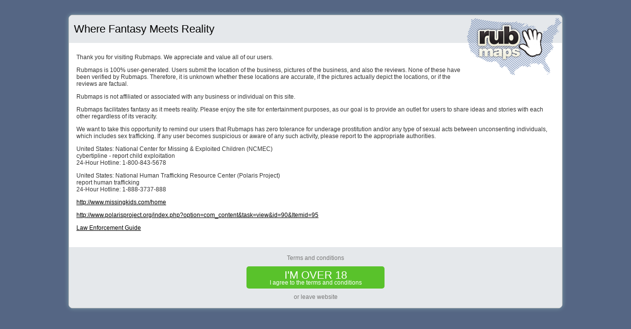

--- FILE ---
content_type: text/html; charset=utf-8
request_url: https://www.rubmaps.ch/billerica-massage-parlors-ma
body_size: 6609
content:

    <!DOCTYPE html PUBLIC "-//W3C//DTD XHTML 1.0 Transitional//EN"
            "http://www.w3.org/TR/xhtml1/DTD/xhtml1-transitional.dtd">
    <html xmlns="http://www.w3.org/1999/xhtml" lang="en" xml:lang="en">
    <head>

        <script type="application/ld+json">
		{
		  	"@context": "http://schema.org",
		  	"@type": "BreadcrumbList",
		  	"itemListElement": [
		  		
					  	{
					    	"@type": "ListItem",
					    	"position": 1,
					    	"item": {
					      	"@id": "http://www.rubmaps.ch/",
					      	"name": "RubMaps"
					    	}
					  	} ,
                
					  	{
					    	"@type": "ListItem",
					    	"position": 2,
					    	"item": {
					      	"@id": "http://www.rubmaps.ch/billerica-massage-parlors-ma",
					      	"name": "Massage parlors Billerica MA"
					    	}
					  	} 
                            		  	]
		}



        </script>

        <meta http-equiv="X-UA-Compatible" content="IE=edge, chrome=1">
        <meta http-equiv="Content-Type" content="text/html; charset=utf-8"/>
        <meta name="viewport" id="rviewport"
              content="width=device-width, initial-scale=1, maximum-scale=1, user-scalable=0"/>
        
                    <link rel="stylesheet" href="/assets/css/style.css?1760602500"
                  type="text/css"/>
        
        
        <link rel="stylesheet" href="assets/css/toastr.min.css?1626432694"/>

        
        
        
        
        
        <title>Billerica massage parlor reviews, massage MA </title>
                <meta name="description" content="l&#9658; Rubmaps features massage parlor listings  &amp; honest reviews provided by real visitors in Billerica MA. Sign up &amp; earn free massage parlor vouchers! "/>
        <meta name="keywords" content="Billerica MA massage parlors, massage Billerica, Billerica massage parlor reviews"/>
        <meta name="google-site-verification" content="yjWSUdY7opN6WU3o8J7AyccXtVvWKfaZxOPsHFzmDZg"/>
        <meta http-equiv="content-language" content="en-US"/>

    </head>
    <body class=" nojs page-locations  page-locations-     user-auth-no user-premium-no show-ewmode-no ">

    

    <div id="page-wrapper" style="display:none;">

        <div id="body" class="leftmenuoff">
            <div id="wrapper">
                            <div class="clear"></div>
                <div id="containerBOX" page_template="locations">
                    <div id="header_menu_icon"></div>
                                        
<div id="left">
    <div class="left-head"><a href="/billerica-massage-parlors-ma">Massage Parlors Billerica</a></div>
            <h1>Massage near Billerica</h1>
        <ul id="nearbycities">
            <li><a href="bedford-massage-parlors-ma">Bedford Massage Parlors </a><span>(8)</span></li><li><a href="tewksbury-massage-parlors-ma">Tewksbury Massage Parlors </a><span>(10)</span></li><li><a href="abington-massage-parlors-ma">Abington Massage Parlors </a><span>(6)</span></li><li><a href="lowell-massage-parlors-ma">Lowell Massage Parlors </a><span>(9)</span></li><li><a href="chelmsford-massage-parlors-ma">Chelmsford Massage Parlors </a><span>(5)</span></li><li><a href="westford-massage-parlors-ma">Westford Massage Parlors </a><span>(1)</span></li><li><a href="wilmington-massage-parlors-ma">Wilmington Massage Parlors </a><span>(9)</span></li><li><a href="burlington-massage-parlors-ma">Burlington Massage Parlors </a><span>(9)</span></li><li><a href="andover-massage-parlors-ma">Andover Massage Parlors </a><span>(3)</span></li><li><a href="dracut-massage-parlors-ma">Dracut Massage Parlors </a><span>(5)</span></li>        </ul>
    
            <div class="all-parlors-message" style="padding:5px 4px; margin:10px 0 20px 0;">
            All Massachusetts massage parlors <br/>
            <div id="sort_by" data-activates="sort_by_dropdown">
                Billerica                <ul id="sort_by_dropdown" class='dropdown-content'>
                                            <li data-url="abington-massage-parlors-ma" >Abington (6)</li>
                                            <li data-url="acton-massage-parlors-ma" >Acton (8)</li>
                                            <li data-url="agawam-massage-parlors-ma" >Agawam (1)</li>
                                            <li data-url="allston-massage-parlors-ma" >Allston (3)</li>
                                            <li data-url="amesbury-massage-parlors-ma" >Amesbury (2)</li>
                                            <li data-url="amherst-massage-parlors-ma" >Amherst (1)</li>
                                            <li data-url="andover-massage-parlors-ma" >Andover (3)</li>
                                            <li data-url="arlington-massage-parlors-ma" >Arlington (8)</li>
                                            <li data-url="ashland-massage-parlors-ma" >Ashland (4)</li>
                                            <li data-url="attleboro-massage-parlors-ma" >Attleboro (8)</li>
                                            <li data-url="auburn-massage-parlors-ma" >Auburn (3)</li>
                                            <li data-url="ayer-massage-parlors-ma" >Ayer (1)</li>
                                            <li data-url="bedford-massage-parlors-ma" >Bedford (8)</li>
                                            <li data-url="bellingham-massage-parlors-ma" >Bellingham (2)</li>
                                            <li data-url="belmont-massage-parlors-ma" >Belmont (9)</li>
                                            <li data-url="beverly-massage-parlors-ma" >Beverly (1)</li>
                                            <li data-url="billerica-massage-parlors-ma" selected>Billerica (4)</li>
                                            <li data-url="boston-massage-parlors-ma" >Boston (75)</li>
                                            <li data-url="bourne-massage-parlors-ma" >Bourne (1)</li>
                                            <li data-url="braintree-massage-parlors-ma" >Braintree (11)</li>
                                            <li data-url="bridgewater-massage-parlors-ma" >Bridgewater (1)</li>
                                            <li data-url="brighton-massage-parlors-ma" >Brighton (13)</li>
                                            <li data-url="brockton-massage-parlors-ma" >Brockton (3)</li>
                                            <li data-url="brookline-massage-parlors-ma" >Brookline (16)</li>
                                            <li data-url="burlington-massage-parlors-ma" >Burlington (9)</li>
                                            <li data-url="buzzards-bay-massage-parlors-ma" >Buzzards Bay (2)</li>
                                            <li data-url="cambridge-massage-parlors-ma" >Cambridge (20)</li>
                                            <li data-url="canton-massage-parlors-ma" >Canton (2)</li>
                                            <li data-url="carver-massage-parlors-ma" >Carver (1)</li>
                                            <li data-url="charlton-massage-parlors-ma" >Charlton (1)</li>
                                            <li data-url="chelmsford-massage-parlors-ma" >Chelmsford (5)</li>
                                            <li data-url="chelsea-massage-parlors-ma" >Chelsea (1)</li>
                                            <li data-url="chicopee-massage-parlors-ma" >Chicopee (6)</li>
                                            <li data-url="clinton-massage-parlors-ma" >Clinton (2)</li>
                                            <li data-url="cohasset-massage-parlors-ma" >Cohasset (2)</li>
                                            <li data-url="danvers-massage-parlors-ma" >Danvers (16)</li>
                                            <li data-url="dartmouth-massage-parlors-ma" >Dartmouth (1)</li>
                                            <li data-url="dedham-massage-parlors-ma" >Dedham (3)</li>
                                            <li data-url="dracut-massage-parlors-ma" >Dracut (5)</li>
                                            <li data-url="dudley-massage-parlors-ma" >Dudley (2)</li>
                                            <li data-url="east-falmouth-massage-parlors-ma" >East Falmouth (1)</li>
                                            <li data-url="east-longmeadow-massage-parlors-ma" >East Longmeadow (2)</li>
                                            <li data-url="east-wareham-massage-parlors-ma" >East Wareham (1)</li>
                                            <li data-url="easton-massage-parlors-ma" >Easton (1)</li>
                                            <li data-url="everett-massage-parlors-ma" >Everett (6)</li>
                                            <li data-url="fairhaven-massage-parlors-ma" >Fairhaven (1)</li>
                                            <li data-url="falmouth-massage-parlors-ma" >Falmouth (1)</li>
                                            <li data-url="feeding-hills-massage-parlors-ma" >Feeding Hills (3)</li>
                                            <li data-url="fitchburg-massage-parlors-ma" >Fitchburg (4)</li>
                                            <li data-url="florence-massage-parlors-ma" >Florence (2)</li>
                                            <li data-url="framingham-massage-parlors-ma" >Framingham (26)</li>
                                            <li data-url="franklin-massage-parlors-ma" >Franklin (6)</li>
                                            <li data-url="gloucester-massage-parlors-ma" >Gloucester (5)</li>
                                            <li data-url="greenfield-massage-parlors-ma" >Greenfield (1)</li>
                                            <li data-url="hadley-massage-parlors-ma" >Hadley (2)</li>
                                            <li data-url="hanover-massage-parlors-ma" >Hanover (3)</li>
                                            <li data-url="hanson-massage-parlors-ma" >Hanson (1)</li>
                                            <li data-url="harwich-massage-parlors-ma" >Harwich (1)</li>
                                            <li data-url="haverhill-massage-parlors-ma" >Haverhill (5)</li>
                                            <li data-url="hingham-massage-parlors-ma" >Hingham (1)</li>
                                            <li data-url="holbrook-massage-parlors-ma" >Holbrook (2)</li>
                                            <li data-url="hopedale-massage-parlors-ma" >Hopedale (4)</li>
                                            <li data-url="hudson-massage-parlors-ma" >Hudson (2)</li>
                                            <li data-url="hull-massage-parlors-ma" >Hull (2)</li>
                                            <li data-url="hyannis-massage-parlors-ma" >Hyannis (6)</li>
                                            <li data-url="ipswich-massage-parlors-ma" >Ipswich (2)</li>
                                            <li data-url="jamaica-plain-massage-parlors-ma" >Jamaica Plain (2)</li>
                                            <li data-url="kingston-massage-parlors-ma" >Kingston (3)</li>
                                            <li data-url="lakeville-massage-parlors-ma" >Lakeville (1)</li>
                                            <li data-url="lawrence-massage-parlors-ma" >Lawrence (3)</li>
                                            <li data-url="leicester-massage-parlors-ma" >Leicester (1)</li>
                                            <li data-url="leominster-massage-parlors-ma" >Leominster (8)</li>
                                            <li data-url="lexington-massage-parlors-ma" >Lexington (6)</li>
                                            <li data-url="lowell-massage-parlors-ma" >Lowell (9)</li>
                                            <li data-url="lunenburg-massage-parlors-ma" >Lunenburg (4)</li>
                                            <li data-url="lynn-massage-parlors-ma" >Lynn (6)</li>
                                            <li data-url="malden-massage-parlors-ma" >Malden (6)</li>
                                            <li data-url="mansfield-massage-parlors-ma" >Mansfield (4)</li>
                                            <li data-url="marlborough-massage-parlors-ma" >Marlborough (10)</li>
                                            <li data-url="marshfield-massage-parlors-ma" >Marshfield (2)</li>
                                            <li data-url="marstons-mills-massage-parlors-ma" >Marstons Mills (1)</li>
                                            <li data-url="medfield-massage-parlors-ma" >Medfield (1)</li>
                                            <li data-url="medford-massage-parlors-ma" >Medford (15)</li>
                                            <li data-url="medway-massage-parlors-ma" >Medway (2)</li>
                                            <li data-url="methuen-massage-parlors-ma" >Methuen (9)</li>
                                            <li data-url="middleboro-massage-parlors-ma" >Middleboro (3)</li>
                                            <li data-url="middleton-massage-parlors-ma" >Middleton (5)</li>
                                            <li data-url="milford-massage-parlors-ma" >Milford (4)</li>
                                            <li data-url="millis-massage-parlors-ma" >Millis (1)</li>
                                            <li data-url="milton-massage-parlors-ma" >Milton (1)</li>
                                            <li data-url="natick-massage-parlors-ma" >Natick (6)</li>
                                            <li data-url="needham-massage-parlors-ma" >Needham (3)</li>
                                            <li data-url="needham-heights-massage-parlors-ma" >Needham Heights (1)</li>
                                            <li data-url="new-bedford-massage-parlors-ma" >New Bedford (1)</li>
                                            <li data-url="newburyport-massage-parlors-ma" >Newburyport (2)</li>
                                            <li data-url="newton-massage-parlors-ma" >Newton (21)</li>
                                            <li data-url="newton-center-massage-parlors-ma" >Newton Center (2)</li>
                                            <li data-url="newton-highlands-massage-parlors-ma" >Newton Highlands (2)</li>
                                            <li data-url="newtonville-massage-parlors-ma" >Newtonville (5)</li>
                                            <li data-url="norfolk-massage-parlors-ma" >Norfolk (1)</li>
                                            <li data-url="north-andover-massage-parlors-ma" >North Andover (4)</li>
                                            <li data-url="north-attleboro-massage-parlors-ma" >North Attleboro (4)</li>
                                            <li data-url="north-chelmsford-massage-parlors-ma" >North Chelmsford (2)</li>
                                            <li data-url="north-dartmouth-massage-parlors-ma" >North Dartmouth (1)</li>
                                            <li data-url="north-grafton-massage-parlors-ma" >North Grafton (1)</li>
                                            <li data-url="north-oxford-massage-parlors-ma" >North Oxford (1)</li>
                                            <li data-url="north-reading-massage-parlors-ma" >North Reading (1)</li>
                                            <li data-url="north-weymouth-massage-parlors-ma" >North Weymouth (4)</li>
                                            <li data-url="northampton-massage-parlors-ma" >Northampton (3)</li>
                                            <li data-url="northborough-massage-parlors-ma" >Northborough (4)</li>
                                            <li data-url="norton-massage-parlors-ma" >Norton (2)</li>
                                            <li data-url="norwell-massage-parlors-ma" >Norwell (2)</li>
                                            <li data-url="norwood-massage-parlors-ma" >Norwood (7)</li>
                                            <li data-url="oxford-massage-parlors-ma" >Oxford (5)</li>
                                            <li data-url="peabody-massage-parlors-ma" >Peabody (6)</li>
                                            <li data-url="pembroke-massage-parlors-ma" >Pembroke (4)</li>
                                            <li data-url="pittsfield-massage-parlors-ma" >Pittsfield (1)</li>
                                            <li data-url="plainville-massage-parlors-ma" >Plainville (5)</li>
                                            <li data-url="plymouth-massage-parlors-ma" >Plymouth (10)</li>
                                            <li data-url="quincy-massage-parlors-ma" >Quincy (48)</li>
                                            <li data-url="randolph-massage-parlors-ma" >Randolph (4)</li>
                                            <li data-url="raynham-massage-parlors-ma" >Raynham (4)</li>
                                            <li data-url="reading-massage-parlors-ma" >Reading (4)</li>
                                            <li data-url="rehoboth-massage-parlors-ma" >Rehoboth (5)</li>
                                            <li data-url="revere-massage-parlors-ma" >Revere (10)</li>
                                            <li data-url="rockland-massage-parlors-ma" >Rockland (4)</li>
                                            <li data-url="roslindale-massage-parlors-ma" >Roslindale (1)</li>
                                            <li data-url="sagamore-beach-massage-parlors-ma" >Sagamore Beach (1)</li>
                                            <li data-url="salem-massage-parlors-ma" >Salem (6)</li>
                                            <li data-url="salisbury-massage-parlors-ma" >Salisbury (1)</li>
                                            <li data-url="saugus-massage-parlors-ma" >Saugus (3)</li>
                                            <li data-url="seekonk-massage-parlors-ma" >Seekonk (7)</li>
                                            <li data-url="sharon-massage-parlors-ma" >Sharon (1)</li>
                                            <li data-url="shrewsbury-massage-parlors-ma" >Shrewsbury (2)</li>
                                            <li data-url="somerset-massage-parlors-ma" >Somerset (1)</li>
                                            <li data-url="somerville-massage-parlors-ma" >Somerville (7)</li>
                                            <li data-url="south-easton-massage-parlors-ma" >South Easton (2)</li>
                                            <li data-url="south-yarmouth-massage-parlors-ma" >South Yarmouth (1)</li>
                                            <li data-url="southborough-massage-parlors-ma" >Southborough (2)</li>
                                            <li data-url="spencer-massage-parlors-ma" >Spencer (1)</li>
                                            <li data-url="springfield-massage-parlors-ma" >Springfield (12)</li>
                                            <li data-url="stoneham-massage-parlors-ma" >Stoneham (11)</li>
                                            <li data-url="stoughton-massage-parlors-ma" >Stoughton (4)</li>
                                            <li data-url="stow-massage-parlors-ma" >Stow (1)</li>
                                            <li data-url="sturbridge-massage-parlors-ma" >Sturbridge (3)</li>
                                            <li data-url="sudbury-massage-parlors-ma" >Sudbury (3)</li>
                                            <li data-url="sutton-massage-parlors-ma" >Sutton (1)</li>
                                            <li data-url="swampscott-massage-parlors-ma" >Swampscott (1)</li>
                                            <li data-url="swansea-massage-parlors-ma" >Swansea (4)</li>
                                            <li data-url="taunton-massage-parlors-ma" >Taunton (6)</li>
                                            <li data-url="tewksbury-massage-parlors-ma" >Tewksbury (10)</li>
                                            <li data-url="tyngsboro-massage-parlors-ma" >Tyngsboro (3)</li>
                                            <li data-url="uxbridge-massage-parlors-ma" >Uxbridge (2)</li>
                                            <li data-url="wakefield-massage-parlors-ma" >Wakefield (10)</li>
                                            <li data-url="waltham-massage-parlors-ma" >Waltham (30)</li>
                                            <li data-url="wareham-massage-parlors-ma" >Wareham (1)</li>
                                            <li data-url="watertown-massage-parlors-ma" >Watertown (23)</li>
                                            <li data-url="wayland-massage-parlors-ma" >Wayland (2)</li>
                                            <li data-url="webster-massage-parlors-ma" >Webster (4)</li>
                                            <li data-url="wellesley-massage-parlors-ma" >Wellesley (4)</li>
                                            <li data-url="west-bridgewater-massage-parlors-ma" >West Bridgewater (1)</li>
                                            <li data-url="west-newton-massage-parlors-ma" >West Newton (2)</li>
                                            <li data-url="west-springfield-massage-parlors-ma" >West Springfield (3)</li>
                                            <li data-url="west-yarmouth-massage-parlors-ma" >West Yarmouth (1)</li>
                                            <li data-url="westborough-massage-parlors-ma" >Westborough (6)</li>
                                            <li data-url="westfield-massage-parlors-ma" >Westfield (4)</li>
                                            <li data-url="westford-massage-parlors-ma" >Westford (1)</li>
                                            <li data-url="westport-massage-parlors-ma" >Westport (1)</li>
                                            <li data-url="westwood-massage-parlors-ma" >Westwood (2)</li>
                                            <li data-url="weymouth-massage-parlors-ma" >Weymouth (25)</li>
                                            <li data-url="whitinsville-massage-parlors-ma" >Whitinsville (2)</li>
                                            <li data-url="wilmington-massage-parlors-ma" >Wilmington (9)</li>
                                            <li data-url="winchester-massage-parlors-ma" >Winchester (1)</li>
                                            <li data-url="winthrop-massage-parlors-ma" >Winthrop (1)</li>
                                            <li data-url="woburn-massage-parlors-ma" >Woburn (5)</li>
                                            <li data-url="worcester-massage-parlors-ma" >Worcester (41)</li>
                                            <li data-url="wrentham-massage-parlors-ma" >Wrentham (1)</li>
                                            <li data-url="yarmouth-port-massage-parlors-ma" >Yarmouth Port (2)</li>
                                    </ul>
            </div>
        </div>
    
            <div class="left-head">Newest Forum Posts</div>
        <ul id="newestarticles">
                            <li><a href="https://forum.rubmaps.ch/topic/93840/sorta-newby/">SORTA Newby</a></li>
                            <li><a href="https://forum.rubmaps.ch/topic/93836/pro-level-massage-whj/">Pro level massage w/HJ</a></li>
                            <li><a href="https://forum.rubmaps.ch/topic/93828/have-you-ever-been-allowed-to-pay-the-house-fee-after-the-session/">Have you ever been allowed to pay the house fee after the session?</a></li>
                            <li><a href="https://forum.rubmaps.ch/topic/93824/afro-latina/">Afro Latina</a></li>
                            <li><a href="https://forum.rubmaps.ch/topic/93820/uc-berkeley-and-stanford-providers/">UC Berkeley and Stanford Providers</a></li>
                            <li><a href="https://forum.rubmaps.ch/topic/93812/new-lowkey-spots/">New lowkey spots?</a></li>
                            <li><a href="https://forum.rubmaps.ch/topic/93808/getting-pleasantries-out-of-the-way/">Getting pleasantries out of the way</a></li>
                            <li><a href="https://forum.rubmaps.ch/topic/93804/tantra-carlsbad/">Tantra Carlsbad</a></li>
                            <li><a href="https://forum.rubmaps.ch/topic/93800/going-at-closing-time/">Going at closing time</a></li>
                            <li><a href="https://forum.rubmaps.ch/topic/93792/ucla-and-caltech-providers/">UCLA and Caltech Providers</a></li>
                    </ul><br /><br />
    
</div>






<div id="right" >
<!--    --><!--    <div class="rubmaps_contest" onclick="window.location.href='https://forum.rubmaps.ch/forum/113/mongos-football-contest'"></div><br /><br />-->
<!--    -->    <div id="container" class=" locations-found ">

    <h1>
Billerica massage parlors with reviews - 4</h1>
 <span style="float:right;margin-top:5px;" class="add_location"><a href="/add-location" class="rmBTNs">Add MP</a></span>
 <div class="clear"></div>
 
    <div class="blue-stripe" style=" ">
                <div class="fright">
            <a href="#list" class="loc_list loc_list_active">&nbsp;</a> <a href="#grid" class="loc_grid">&nbsp;</a>


                        <div id="location_filters">
                <div class="location_filters-title">
                    Filters</div>
                <div class="location_filters-options">
                    <label class="filter_option" for="photos_only"><input type="checkbox" id="photos_only"
                                                                          value="true" />&nbsp;Photos
                        only</label>
                                                        </div>
            </div>


                        <div id="sort_by_reviews" data-activates="sort_by_reviews_dropdown">
                                Sort by
                                    Newest Review                
                <ul id="sort_by_reviews_dropdown" class='dropdown-content'>
                                            <li data-url="newest_review">Newest Review</li>
                                            <li data-url="reviews">Reviews No.</li>
                                            <li data-url="date">Date Added</li>
                                            <li data-url="price60">Price 60 min</li>
                                            <li data-url="alpha">Alphabetically</li>
                                    </ul>
            </div>
        </div>
    </div>
    <div class="clear"></div>


    

            

            <div class="rows  ">
                <div class="main-row">
                    <a class="th-img "
                       href="/massage-health-foot-works-billerica-ma-83601"><img alt="Health foot works"
                                                                   style="background-image:url(https://cdn.rubmaps.ch/uploads/locations/83601/thumb_5dc65878e0d75.jpg);"
                                                                   src="assets/images/dot.png"/></a>
                    <div>
                                                <a href="/massage-health-foot-works-billerica-ma-83601"
                           class="th-a">Health foot works</a>
                        <i class="phonenumberrow">781-888-5326</i><br/>
                        1 andover rd<br/>
                        Billerica, MA, 01821<br/>

                                                    <a href="/massage-health-foot-works-billerica-ma-83601">3 reviews</a><br/>
                                                            <span class="rating_blurred"></span>
                                                    
                        
                                            </div>
                </div>
                <div class="sec-row mins_rate">
                    <b>$ 50</b><div class="per_hour"></div>                </div>
                <div class="sec-row">
                    Asian, Chinese massage                </div>
                <div class="sec-row p_methods">


                    <div class="pm1"></div> <div class="pm2"></div> <div class="pm3"></div> <div class="pm4"></div>                 </div>
                <div class="sec-row">
                    <div class="last_reviewed"></div><span class="span_date">5 years ago</span>
                                    </div>
                <div class="clear"></div>
            </div>
            

            

            <div class="rows odd ">
                <div class="main-row">
                    <a class="th-img "
                       href="/massage-rudra-day-spa-billerica-ma-16149"><img alt="Rudra Day Spa"
                                                                   style="background-image:url(https://cdn01.rubmaps.ch/uploads/locations/16149/thumb_52af84fc5fe4a.jpg);"
                                                                   src="assets/images/closed_small.png"/></a>
                    <div>
                                                <a href="/massage-rudra-day-spa-billerica-ma-16149"
                           class="th-a">Rudra Day Spa</a>
                        <i class="phonenumberrow">732-666-7011</i><br/>
                        420 Boston Rd<br/>
                        Billerica, MA, 01821<br/>

                                                    <a href="/massage-rudra-day-spa-billerica-ma-16149">6 reviews</a><br/>
                                                            <span class="rating_blurred"></span>
                                                    
                        
                                            </div>
                </div>
                <div class="sec-row mins_rate">
                    <b>$ 75</b><div class="per_hour"></div>                </div>
                <div class="sec-row">
                    Arab massage                </div>
                <div class="sec-row p_methods">


                    <div class="pm1"></div> <div class="pm2"></div>                 </div>
                <div class="sec-row">
                    <div class="last_reviewed"></div><span class="span_date">8 years ago</span>
                                    </div>
                <div class="clear"></div>
            </div>
            

            

            <div class="rows  ">
                <div class="main-row">
                    <a class="th-img "
                       href="/massage-relax-station-billerica-ma-36861"><img alt="Relax Station"
                                                                   style="background-image:url(https://cdn02.rubmaps.ch/uploads/locations/36861/thumb_589f3047f0f7c.jpg);"
                                                                   src="assets/images/closed_small.png"/></a>
                    <div>
                                                <a href="/massage-relax-station-billerica-ma-36861"
                           class="th-a">Relax Station</a>
                        <i class="phonenumberrow">978-362-2378</i><br/>
                        25 Bridge St #7<br/>
                        Billerica, MA, 01821<br/>

                                                    <a href="/massage-relax-station-billerica-ma-36861">2 reviews</a><br/>
                                                            <span class="rating_blurred"></span>
                                                    
                        
                                            </div>
                </div>
                <div class="sec-row mins_rate">
                    <b>$ 60</b><div class="per_hour"></div>                </div>
                <div class="sec-row">
                    Asian massage                </div>
                <div class="sec-row p_methods">


                    <div class="pm1"></div> <div class="pm2"></div> <div class="pm3"></div> <div class="pm4"></div> <div class="pm5"></div>                 </div>
                <div class="sec-row">
                    <div class="last_reviewed"></div><span class="span_date">8 years ago</span>
                                    </div>
                <div class="clear"></div>
            </div>
            

            

            <div class="rows odd ">
                <div class="main-row">
                    <a class="th-img "
                       href="/massage-asian-bodywork-billerica-ma-13065"><img alt="Asian Bodywork"
                                                                   style="background-image:url(https://cdn03.rubmaps.ch/uploads/locations/13065/thumb_510fd5cd1d614.jpg);"
                                                                   src="assets/images/closed_small.png"/></a>
                    <div>
                                                <a href="/massage-asian-bodywork-billerica-ma-13065"
                           class="th-a">Asian Bodywork</a>
                        <i class="phonenumberrow">978-362-2751</i><br/>
                        572 Boston Rd, Suite 18<br/>
                        Billerica, MA, 01821<br/>

                                                    <a href="/massage-asian-bodywork-billerica-ma-13065">7 reviews</a><br/>
                                                            <span class="rating_blurred"></span>
                                                    
                        
                                            </div>
                </div>
                <div class="sec-row mins_rate">
                    <b>$ 55</b><div class="per_hour"></div>                </div>
                <div class="sec-row">
                    Asian massage                </div>
                <div class="sec-row p_methods">


                    <div class="pm1"></div> <div class="pm2"></div>                 </div>
                <div class="sec-row">
                    <div class="last_reviewed"></div><span class="span_date">12 years ago</span>
                                    </div>
                <div class="clear"></div>
            </div>
            <div class="clear"></div>


	


<h1 style="margin-top:20px;">Massage parlour SPA near Billerica</h1>
<div class="clear"></div>	      
<div class="rows  ">
	
	<div class="main-row">	
	<div style="margin-left:10px;">3.7 mi distance from Billerica</div>
	<a class="th-img" href="/massage-blue-moon-spa-tewksbury-ma-164156"><img alt="Blue Moon Spa" width="100" height="100" style="float:left; margin:10px; background-image:url(https://cdn.rubmaps.ch/uploads/locations/164156/thumb_631d587b20dfd.jpg);" src="assets/images/dot.png" /></a>
	<div>
	   <a href="/massage-blue-moon-spa-tewksbury-ma-164156" class="th-a">Blue Moon Spa</a>
	   857-206-1546<br />
	   1565 main st Tewksbury building 1E <br />
	   Tewksbury, MA, 01876<br />
	         	</div>
	</div>
 <div class="sec-row mins_rate">
	<b>$ 60</b><div class="per_hour"></div> </div>
 <div class="sec-row">
	Asian massage	</div>
 <div class="sec-row">
	Cash Only </div>
 <div class="sec-row">
	<div class="no_reviews"></div>      
      	
      
 </div>
 <div class="clear"></div>
</div>
<div class="rows odd ">
	
	<div class="main-row">	
	<div style="margin-left:10px;">3.7 mi distance from Billerica</div>
	<a class="th-img" href="/massage-lotus-massage-therapy-tewksbury-ma-46996"><img alt="Lotus Massage Therapy" width="100" height="100" style="float:left; margin:10px; background-image:url(https://cdn01.rubmaps.ch/uploads/locations/46996/thumb_5ad1232fe0cad.jpg);" src="assets/images/dot.png" /></a>
	<div>
	   <a href="/massage-lotus-massage-therapy-tewksbury-ma-46996" class="th-a">Lotus Massage Therapy</a>
	   978-221-1536<br />
	   1445 Main St #16<br />
	   Tewksbury, MA, 01876<br />
	   	   <a href="/massage-lotus-massage-therapy-tewksbury-ma-46996">35 reviews</a><br />

						<span class="rating_blurred"></span>
			
	         	</div>
	</div>
 <div class="sec-row mins_rate">
	<b>$ 60</b><div class="per_hour"></div> </div>
 <div class="sec-row">
	Chinese massage	</div>
 <div class="sec-row">
	Visa, Mastercard, Discover, American Express </div>
 <div class="sec-row">
	<div class="last_reviewed"></div><span class="span_date">2 months ago</span>      
      	
      
 </div>
 <div class="clear"></div>
</div>
<div class="rows  ">
	
	<div class="main-row">	
	<div style="margin-left:10px;">3.9 mi distance from Billerica</div>
	<a class="th-img" href="/massage-green-bodywork-spa-tewksbury-ma-212640"><img alt="Green Bodywork Spa" width="100" height="100" style="float:left; margin:10px; background-image:url(https://cdn02.rubmaps.ch/uploads/locations/212640/thumb_654be0243b212.jpg);" src="assets/images/dot.png" /></a>
	<div>
	   <a href="/massage-green-bodywork-spa-tewksbury-ma-212640" class="th-a">Green Bodywork Spa</a>
	   978-758-4020<br />
	   1215 Main St<br />
	   Tewksbury, MA, 01876<br />
	   	   <a href="/massage-green-bodywork-spa-tewksbury-ma-212640">10 reviews</a><br />

						<span class="rating_blurred"></span>
			
	         	</div>
	</div>
 <div class="sec-row mins_rate">
	<b>$ 70</b><div class="per_hour"></div> </div>
 <div class="sec-row">
	Caucasian, Chinese massage	</div>
 <div class="sec-row">
	Cash Only </div>
 <div class="sec-row">
	<div class="last_reviewed"></div><span class="span_date">1 month ago</span>      
      	
      
 </div>
 <div class="clear"></div>
</div>
<div class="clear"></div><div style="display:none"><a href="/massage-shine-spa-chicago-983456" >Arab massage</a></div></div><div class="blue-stripe"></div>
    
</div>
                    <div class="clear"></div>
                </div>
                <div class="clear"></div>
            </div>
            <div id="push">&nbsp;</div>
        </div>

        
        
        
        
            <!-- Google tag (gtag.js) -->
            <script async src="https://www.googletagmanager.com/gtag/js?id=G-GCH3V34SV5"></script>
            <script>
            window.dataLayer = window.dataLayer || [];
            function gtag(){dataLayer.push(arguments);}
            gtag('js', new Date());

            gtag('config', 'G-GCH3V34SV5');
            </script>

        
        
        <script type="text/javascript" defer="defer" src="/assets/js/jScripts.php?page=locations&amp;user_clicked_back=1&amp;city_id=233&amp;ver=489743-0-t103&amp;ath=noo&uid=0"></script>

        

                    <script type="text/javascript">window.onload = function () {
                    GATrackEvents.trackEvent("GeoLocation", "Detected", "Columbus");
                };</script>
            </div>

            </div>
        <div id="entersitenotice">
            <div class="entersitenotice_iframe">
                <iframe src="/entersitenotice.php"></iframe>
            </div>

            <div id="entersitenotice_buttons">
                <a href="/terms" target="_blank" style="margin-bottom:10px; color: #777">Terms and conditions</a>
                <a href="/?i_agree_notice&amp;to=%2Fbillerica-massage-parlors-ma"
                   class="entersitenotice_enter gaTrack"
                   data-ga-category="EnterNotice" data-ga-action="Enter">I'M OVER 18 <span>I agree to the terms and conditions</span></a>
                <a href="https://www.google.com" class="entersitenotice_exit gaTrack" data-ga-category="EnterNotice" data-ga-action="Leave">or leave website</a>
            </div>

        </div>
    
    

    

    
    <script>(function(){function c(){var b=a.contentDocument||a.contentWindow.document;if(b){var d=b.createElement('script');d.innerHTML="window.__CF$cv$params={r:'99e1d6096d6739cf',t:'MTc2MzA3NDMxMA=='};var a=document.createElement('script');a.src='/cdn-cgi/challenge-platform/scripts/jsd/main.js';document.getElementsByTagName('head')[0].appendChild(a);";b.getElementsByTagName('head')[0].appendChild(d)}}if(document.body){var a=document.createElement('iframe');a.height=1;a.width=1;a.style.position='absolute';a.style.top=0;a.style.left=0;a.style.border='none';a.style.visibility='hidden';document.body.appendChild(a);if('loading'!==document.readyState)c();else if(window.addEventListener)document.addEventListener('DOMContentLoaded',c);else{var e=document.onreadystatechange||function(){};document.onreadystatechange=function(b){e(b);'loading'!==document.readyState&&(document.onreadystatechange=e,c())}}}})();</script><script defer src="https://static.cloudflareinsights.com/beacon.min.js/vcd15cbe7772f49c399c6a5babf22c1241717689176015" integrity="sha512-ZpsOmlRQV6y907TI0dKBHq9Md29nnaEIPlkf84rnaERnq6zvWvPUqr2ft8M1aS28oN72PdrCzSjY4U6VaAw1EQ==" data-cf-beacon='{"version":"2024.11.0","token":"98f2413ebebd42ad84aebca44d3587fc","r":1,"server_timing":{"name":{"cfCacheStatus":true,"cfEdge":true,"cfExtPri":true,"cfL4":true,"cfOrigin":true,"cfSpeedBrain":true},"location_startswith":null}}' crossorigin="anonymous"></script>
</body>
    </html>


--- FILE ---
content_type: text/html; charset=UTF-8
request_url: https://www.rubmaps.ch/entersitenotice.php
body_size: 1594
content:
<!DOCTYPE html PUBLIC "-//W3C//DTD XHTML 1.0 Transitional//EN" "http://www.w3.org/TR/xhtml1/DTD/xhtml1-transitional.dtd">
<html xmlns="http://www.w3.org/1999/xhtml">
	<head>
		<meta http-equiv="Content-Type" content="text/html; charset=UTF-8"/>
		<meta http-equiv="X-UA-Compatible" content="IE=edge,chrome=1"/>
		<style>
			body {
				font-family:arial,
				sans-serif;
				font-size:12px;
				padding:0;
				margin:0;
			}
			.ent_header {
				background:#e5e8eb;
				font-size:22px;
				padding: 15px 10px;
			}
			.ent_content {
				padding: 10px 40px 10px 15px;
				color:#333;
			}
			a {
				color:#000;
			}
			img {
				float:right;
				max-width:200px;
				margin:-10px 20px 0 0;
			}
			@media only screen and (max-width: 600px) {
				.ent_header {font-size:16px;}
				img { max-width:150px; margin:-5px 5px 5px 0; }
				body {  font-size:11px; }
			}
			@media only screen and (max-width: 400px) {
				img { margin:30px 0 5px 5px; }
			}
		</style>
	</head>
	<body>
		
		<div class="ent_header">Where Fantasy Meets Reality <img src="/assets/images/logo_entersitenotice.png"/></div>
		<div class="ent_content">
		<p>Thank you for visiting Rubmaps. We appreciate and value all of our users. </p>
		<p>Rubmaps is 100% user-generated. Users submit the location of the business, pictures of the business, and also the reviews. None of these have been verified by Rubmaps. Therefore, it is unknown whether these locations are accurate, if the pictures actually depict the locations, or if the reviews are factual.  </p>
		<p>Rubmaps is not affiliated or associated with any business or individual on this site.</p>
		<p>Rubmaps facilitates fantasy as it meets reality. Please enjoy the site for entertainment purposes, as our goal is to provide an outlet for users to share ideas and stories with each other regardless of its veracity. </p>
		<p>We want to take this opportunity to remind our users that Rubmaps has zero tolerance for underage prostitution and/or any type of sexual acts between unconsenting individuals, which includes sex trafficking. If any user becomes suspicious or aware of any such activity, please report to the appropriate authorities.</p>
		<p>United States: National Center for Missing & Exploited Children (NCMEC)<br/>
		cybertipline - report child exploitation<br/>
		24-Hour Hotline: 1-800-843-5678</p>
		<p>United States: National Human Trafficking Resource Center (Polaris Project)<br/>
		report human trafficking<br/>
		24-Hour Hotline: 1-888-3737-888</p>

		<p><a target="_blank" href="http://www.missingkids.com/home" rel="nofollow">http://www.missingkids.com/home</a></a></p>
		<p><a target="_blank" href="http://www.polarisproject.org/index.php?option=com_content&amp;task=view&amp;id=90&amp;Itemid=95" rel="nofollow">http://www.polarisproject.org/index.php?option=com_content&amp;task=view&amp;id=90&amp;Itemid=95</a></p>
		<p><a target="_blank" href="https://www.rubmaps.ch/law-enforcement" rel="nofollow">Law Enforcement Guide</a></p>

		</div>
		
	<script defer src="https://static.cloudflareinsights.com/beacon.min.js/vcd15cbe7772f49c399c6a5babf22c1241717689176015" integrity="sha512-ZpsOmlRQV6y907TI0dKBHq9Md29nnaEIPlkf84rnaERnq6zvWvPUqr2ft8M1aS28oN72PdrCzSjY4U6VaAw1EQ==" data-cf-beacon='{"version":"2024.11.0","token":"98f2413ebebd42ad84aebca44d3587fc","r":1,"server_timing":{"name":{"cfCacheStatus":true,"cfEdge":true,"cfExtPri":true,"cfL4":true,"cfOrigin":true,"cfSpeedBrain":true},"location_startswith":null}}' crossorigin="anonymous"></script>
<script>(function(){function c(){var b=a.contentDocument||a.contentWindow.document;if(b){var d=b.createElement('script');d.innerHTML="window.__CF$cv$params={r:'99e1d60baf4a39cf',t:'MTc2MzA3NDMxMA=='};var a=document.createElement('script');a.src='/cdn-cgi/challenge-platform/scripts/jsd/main.js';document.getElementsByTagName('head')[0].appendChild(a);";b.getElementsByTagName('head')[0].appendChild(d)}}if(document.body){var a=document.createElement('iframe');a.height=1;a.width=1;a.style.position='absolute';a.style.top=0;a.style.left=0;a.style.border='none';a.style.visibility='hidden';document.body.appendChild(a);if('loading'!==document.readyState)c();else if(window.addEventListener)document.addEventListener('DOMContentLoaded',c);else{var e=document.onreadystatechange||function(){};document.onreadystatechange=function(b){e(b);'loading'!==document.readyState&&(document.onreadystatechange=e,c())}}}})();</script></body>
</html>


--- FILE ---
content_type: text/css
request_url: https://www.rubmaps.ch/assets/css/style.css?1760602500
body_size: 39265
content:
* {
    margin: 0px;
    padding: 0px;
}

html, body {
    height: 100%;
}

body {
    font-family: Arial, Helvetica, sans-serif;
    font-size: 12px;
    background: #556684;
}

img {
    outline: none;
    border: none;
}

a {
    text-decoration: none;
}

.clear {
    clear: both;
}

.clearfix:after {
    visibility: hidden;
    display: block;
    font-size: 0;
    content: " ";
    clear: both;
    height: 0;
}

.fleft {
    float: left;
}

.fright {
    float: right;
}

.fontbold {
    font-weight: bold;
}

#fake_user_reviews_link {
    display: none;
}

#preview_content {
    display: none;
}

.review_not_approved td {
    background: #F0F0F0;
}

.account_delete_review {
    background: url('[data-uri]');
    width: 16px;
    height: 16px;
    display: inline-block;
}

.account_preview_review {
    background: url('[data-uri]');
    width: 16px;
    height: 16px;
    display: inline-block;
}

input, select, textarea {
    border: 1px solid #CCC;
}

.input_error {
    border: 1px solid #F00 !important;
}

.label_error {
    color: red !important;
}

.generalCloseBTN, .generalCloseBTN2 {
    position: absolute;
    top: -14px !important;
    right: -14px !important;
    display: block;
    background: url(https://cdn.rubmaps.ch/assets/images/close.png) no-repeat !important;
    width: 79px !important;
    height: 27px !important;
    text-indent: -99999px;
}

.generalCloseBTN:hover, .generalCloseBTN2:hover {
    opacity: .90;
}

.generalCloseBTN2 {
    top: -24px !important;
    right: -4px !important;
}

div#errors {
    color: #F00;
    background-color: #EBEBEB;
    padding: 5px;
    font-size: 14px;
}

.odd {
    background: #f2f2f2 !important;
}

.qe_active {
    background: #FCC;
    padding: 0px 4px 0px 4px !important;
}

#goTo {
    color: #069;
    cursor: pointer;
}

.minfoBox {
    border: 1px solid #FC0;
    background: #FFFDCC url(https://cdn.rubmaps.ch/assets/images/iphone.png) no-repeat left;
    padding: 5px 30px;
    margin: 4px 0;
}

.stars {
    width: 80px;
    height: 16px;
    background: url(https://cdn.rubmaps.ch/assets/images/icon_sprite.png) no-repeat -81px -16px;
    float: left;
    display: block;
}

.stars_r {
    height: 16px;
    background: url(https://cdn.rubmaps.ch/assets/images/icon_sprite.png) no-repeat -81px 0;
    float: left;
    display: block;
}

#body {
    width: 100%;
    height: auto !important;
    height: 100%;
    background: #4f648a url(https://cdn.rubmaps.ch/assets/images/sprite_bg_1px.png) repeat-x center -81px;
    margin: 0 auto -81px;
    min-height: 100%;
}

#push {
    height: 81px;
}

#footer {
    width: 100%;
    height: 81px;
    background: url(https://cdn.rubmaps.ch/assets/images/sprite_bg_1px.png) repeat-x;
    color: #a9afba;
}

#footer-overlay {
    width: 965px;
    margin: 0 auto;
    text-align: center;
    font-size: 11px;
    font-family: Arial, Helvetica, sans-serif;
    font-weight: bold;
}

#footer-logo {
    background: url(https://cdn.rubmaps.ch/assets/images/sprite_header_footer.jpg) no-repeat 0 -138px;
    display: block;
    float: left;
    height: 81px;
    width: 211px;
}

#footer-overlay img {
    float: left;
    width: 211px;
    height: 81px;
}

#footer-overlay a {
    color: #FFF;
    font-weight: normal;
    font-size: 12px;
}

#footer-overlay p {
    float: right;
}

#wrapper {
    width: 985px;
    margin: 0 auto;
    margin-bottom: 30px;
}

#head-login {
    height: 45px;
    line-height: 45px;
    background: url(https://cdn.rubmaps.ch/assets/images/loginbg.jpg) repeat-x;
    width: 100%;
    display: none;
}

#head-login input {
    border: none !important;
}

#head-login form {
    width: 973px;
    margin: 0 auto;
    text-align: right
}

.head-input {
    background: url(https://cdn.rubmaps.ch/assets/images/login-input.jpg) no-repeat left;
    width: 120px;
    height: 25px;
    padding-left: 3px;
    margin-top: 5px;
}

#login-btn {
    float: right;
    *float: none;
    height: 30px;
    margin-left: 2px;
    margin-top: 6px;
    width: 85px;
}

#head-login a {
    color: #a3b3cd;
    text-shadow: 1px 1px 0 #54647e;
    margin-right: 15px;
}

#head {
    width: 985px;
    height: 136px;
    background: url(https://cdn.rubmaps.ch/assets/images/sprite_header_footer.jpg) no-repeat;
    position: relative;
    overflow: hidden;
}

#head input, #head select {
    border: none;
}

#head-logo {
    display: block;
    float: left;
    width: 210px;
    height: 136px;
}

#head-logo img {
    width: 210px;
    height: 136px;
}

#head-right {
    width: 747px;
    float: left;
    margin: 16px 0 0 20px;
    position: relative;
}

#head-right span {
    text-shadow: 1px 0px 0 #FFF;
    font-style: italic;
    color: #333;
}

#head-right em {
    text-shadow: 1px 1px 0 #FFF;
    color: #333;
}

#head-right .twitter {
    height: 44px;
    position: absolute;
    right: 80px;
    top: 85px;
    width: 52px;
}

#head-user {
    position: absolute;
    top: 0px;
    right: 0px;
}

#head-user a {
    color: #54638c;
    text-shadow: 1px 0px 0 #FFF;
    font-weight: bold;
    margin-right: 10px;
}

#simple_search {
    position: relative;
    margin-top: 10px;
    height: 43px;
}

#head-name {
    width: 346px;
    position: absolute;
    top: 8px;
    left: 40px;
    height: 20px;
    padding: 3px;
    background: transparent;
}

#simple_search select {
    left: 407px;
    position: absolute;
    top: 12px;
    width: 120px;
}

#header-searchBTN {
    height: 35px;
    left: 540px;
    position: absolute;
    top: 3px;
    width: 80px;
}

#advanced-search {
    left: 627px;
    position: absolute;
    top: 3px;
}

#advanced-search img {
    width: 120px;
    height: 35px;
    position: relative;
    top: 12px;
}

#rm_menu ul {
    height: 34px;
    line-height: 34px;
    margin-top: 9px;
}

#rm_menu ul li {
    float: left;
    list-style: none;
    margin-left: 20px;
}

#rm_menu ul li a {
    color: #FFF;
    text-decoration: none;
    font-weight: bold;
    text-shadow: 1px 1px 0 #556684;
    font-family: Verdana, Geneva, sans-serif;
}

#rm_menu ul li a.menu_active {
    text-shadow: 0 2px 2px #000;
}

#rm_menu ul li a:hover {
    color: #FFFFD7;
}

#iphone {
    position: absolute;
    right: 10px;
    width: 52px;
    height: 44px;
    top: 68px;
    background: url(https://cdn.rubmaps.ch/assets/images/sprite_header_footer.jpg) no-repeat -213px -137px;
}

.head-user {
    position: relative;
}

.head-bubble {
    height: 14px;
    width: 16px;
    display: block;
    text-align: center;
    background: #B93D4C;
    color: #fff !important;
    text-shadow: 0 1px 1px #7b0805 !important;
    border-style: solid;
    border-width: 2px;
    border-color: #FFF;
    text-align: center;
    border-radius: 50%;
    position: absolute;
    font: bold 10px "Helvetica Neue", Helvetica, Geneva, Arial, sans-serif;
    z-index: 1;
    top: -12px;
    right: -10px;
}

.head-bubble_inner {
    height: 14px;
    width: 16px;
    display: block;
    text-align: center;
    background: #B93D4C;
    color: #fff !important;
    text-shadow: 0 1px 1px #7b0805 !important;
    border-style: solid;
    border-width: 2px;
    border-color: #FFF;
    text-align: center;
    border-radius: 50%;
    font: bold 10px "Helvetica Neue", Helvetica, Geneva, Arial, sans-serif;
    float: right;
    margin: -3px 0 0 3px !important;
}

.bubble_reviews {
    background: #007BB4 !important;
}

.bubble_points {
    background: #007BB4 !important;
}

#containerBOX {
    width: 977px;
    background: #FFF;
    -webkit-border-radius: 4px;
    -moz-border-radius: 4px;
    border-radius: 4px;
    margin-top: 5px;
    border: 1px solid #bbb;
    padding-bottom: 40px;
    position: relative;
}
.containerBOX-content {
    line-height:150%; padding: 0 100px;
}

#crumb, #bottom_crumb {
    width: 975px;
    height: 25px;
    line-height: 25px;
    padding: 5px;
}

#crumb h1, #bottom_crumb h1 {
    font-size: 12px;
    padding: 0px;
    margin: 0px;
    font-weight: normal;
    float: left;
}

#crumb span, #bottom_crumb span {
    color: #000;
    font-weight: normal;
    float: right;
    margin-right: 10px;
}

#crumb a, #bottom_crumb a {
    color: #385799;
    font-weight: bold;
}

#crumb .ishome {
    background: rgba(0, 0, 0, 0) url("[data-uri]") no-repeat scroll 0 0;
    display: inline-block;
    height: 18px;
    text-decoration: none;
    width: 21px;
    text-indent: -999px;
}


#left {
    width: 190px;
    float: left;
    line-height: 150%;
}

#left div.left-head {
    width: 184px;
    background: #D8DEEA;
    padding: 5px 0 5px 10px;
    font-weight: bold;
    background: url(https://cdn.rubmaps.ch/assets/images/sprite_header_footer.jpg) no-repeat right -138px;
    height: 32px;
    line-height: 28px;
    position: relative;
    left: -7px;
    color: #FFF;
}

#left div.left-head a {
    color: #E1F1FF;
    font-size: 14px;
    line-height: 13px;
}

#left div.left-head .cityspan {
    display: block;
    font-size: 11px;
    font-weight: normal;
}


#left h1 {
    font-size: 11px;
    margin: 0 0 5px 4px;
    padding: 0px;
}

#left a {
    color: #385799;
    cursor: pointer;
    font-size: 12px;
}

#states {
    margin: 0 0 20px 0;
    padding: 0px;
}

#states li {
    color: #888;
    font-size: 10px;
    list-style: none;
    border-bottom: 1px solid #ddd;
    padding: 2px 0 2px 5px;
    margin: 3px 0;
}

#states li a {
    font-weight: bold;
}

#states li ul li a {
    font-weight: normal;
}

#states li a.master {
    margin-left: 5px;
    display: block
}

#states li ul {
    margin: 0px;
    padding: 0px;
    clear: both;
}

#states li ul li {
    color: #666;
    list-style: none;
    font-weight: normal;
    padding-left: 25px !important;
    border: none;
    margin: 2px 0;
    background: url(https://cdn.rubmaps.ch/assets/images/icon_sprite.png) no-repeat scroll 8px -217px transparent;
}

#states li span > ul.dn {
    margin-bottom: 3px;
}

#states li span > ul.dn a {
    margin-left: 10px;
}

#states li span ul.dn ul.dn a {
    font-family: 'Arial Narrow';
    margin-left: 0;
}

#states li ul ul li {
    margin-left: 13px;
}

#nearbycities {
    padding: 0 0 0 4px;
    margin-top: 0;
    margin-bottom: 20px;
}

#nearbycities li {
    list-style: none;
    border-bottom: 1px solid #ddd;
    margin: 4px 0px;
    background: url(https://cdn.rubmaps.ch/assets/images/icon_sprite.png) no-repeat 8px -212px;
    position: relative;
    padding-left: 25px;
    cursor: pointer;
}

#nearbycities li a {
    font-size: 14px;
    font-weight: bold;
}

#nearbycities .cityspan {
    display: block;
    font-size: 12px;
    position: relative;
    right: 0;
    top: 0;
    color: #385799;
}

#nearbycities li span {
    color: #999;
    font-size: 10px;
    font-weight: normal;
    position: absolute;
    right: 9px;
    top: 15px;
}

.bold {
    font-weight: bold !important
}

.stateISUP {
    background: url(https://cdn.rubmaps.ch/assets/images/icon_sprite.png) no-repeat 0px -263px;
    padding-left: 15px !important;
}

.stateISDOWN {
    background: url(https://cdn.rubmaps.ch/assets/images/icon_sprite.png) no-repeat -387px -263px;
    padding-left: 15px !important;
}


.nearbycitieshome li {
    background-position: 8px -220px !important;
}

.nearbycitieshome li span {
    top: -1px !important;
}

.nearbycitieshome li a {
    font-weight: normal !important;
    font-size: 12px !important;
}


#right {
    width: 775px;
    float: left;
    margin-left: 10px;
    *margin-left: 5px;
}

#about_rubmaps {
    padding: 10px;
    border: 1px solid #6781A9;
    color: #666;
    margin-top: 20px;
}

.h2_popular_cities {
    margin: 20px 0 5px 5px;
    font-size: 16px;
    color: #385799;
}

#popular_cities {
    border: 1px solid #6781A9;
    padding: 10px;
}

#popular_cities .p_cities {
    padding: 0px;
    width: 33%;
    float: left;
}

#popular_cities .p_cities li {
    color: #888;
    font-size: 10px;
    list-style: none;
    padding: 2px 0 2px 20px;
    margin: 3px 0;
    background: url(https://cdn.rubmaps.ch/assets/images/icon_sprite.png) no-repeat scroll 2px -137px;
}

#popular_cities .p_cities li a {
    color: #385799;
    font-size: 13px;
}

#popular_cities .p_cities li a.bold {
    font-weight: bold;
}

.rows {
    width: 775px;
    margin: 0 auto;
    height: 135px;
    border-bottom: 1px solid #ddd;
    padding: 5px 0;
}

.nonerotic {
    background: url(/assets/images/nonerotic.gif) no-repeat;
    display: block;
    width: 105px;
    height: 9px;
    position: absolute;
    bottom: 5px;
    left: 125px;
}

.grid .nonerotic {
    bottom: 5px;
    left: 9px;
}

.page-location .nonerotic {
    position: relative;
    top: auto;
    right: auto;
    left: auto;
    bottom: auto;
    display: inline-block;
}

body.show-ewmode-no .nonerotic { width: 82px; }

.main-row {
    width: 356px;
    float: left;
    position: relative;
}

.main-row span {
    font-size: 15px;
    color: #666;
}

.main-row a {
    color: #3A4C9A;
    font-weight: bold;
    text-decoration: none;
    font-size: 1.2em;
}

.sec-row {
    width: 100px;
    height: 115px;
    float: left;
    text-align: center;
    padding-top: 20px;
    border-left: 1px solid #ddd;
}

#container {
    border: 1px solid #bbb;
    padding: 0px 0px 10px 0px;
}

#container h1 {
    color: #333;
    font-size: 18px;
    font-weight: normal;
    float: left;
    padding: 10px 5px;
}

#location-container {
    width: 760px;
    margin: 0 auto;
    border: 1px solid #999;
    padding: 5px;
}

.loc-left {
    width: 200px;
    float: left;
    padding: 10px;
}

.loc-left a {
    color: #069;
    text-decoration: underline;
}

.loc-left hr {
    margin: 5px 0;
}

.loc_stars {
    display: inline-block;
    width: 80px;
    height: 16px;
    background: url(https://cdn.rubmaps.ch/assets/images/stars.png) repeat-x scroll 0 -16px;
}

.loc_stars span {
    display: inline-block;
    height: 16px;
    background: url(https://cdn.rubmaps.ch/assets/images/stars.png) repeat-x scroll 0 0px;
}

.loc-hours-operation-item {
    margin-top: 1px;
}

.lhop-diff {
    background: #F4F4F4;
}

.loc-hours-operation-item .lhop-name {
    display: inline-block;
    margin-right: 5px;
    width: 30px;
}

.loc-hours-operation-item .lhop-interval {
    display: inline-block;
    text-align: center;
}

#loc-right-tabl {
    font-weight: bold;
}

#loc-right-tabl span {
    font-weight: normal;
}

#loc-right-tabl table {
    border: 1px solid #CCC;
    margin: 2px;
    background: #F2F2F2;
}

.original_review_container {
    background: #FCFED6 none repeat scroll 0 0;
    border: 1px solid #cccccc;
    margin-bottom: 10px;
    padding: 5px;
}

.original_review_header {
    font-style: italic;
    font-weight: bold;
    padding-bottom: 5px;
}

.original_review_value {
    font-size: 12px;
}

.review_copy_of {
    background: #555555 none repeat scroll 0 0;
    color: #fff;
    font-size: 8px;
    font-weight: bold;
    margin-right: 3px;
    padding: 3px 5px;
    text-align: center;
}

#reveal_reviews {
    float: right;
    margin-right: 20px;
}

#reviewsOrder {
    float: right;
}

#container_reviews {
    margin-top: 3px;
}

.review-user-box {
    margin: 0 auto;
    background: #E6F1FF;
    width: 770px;
    background: url(https://cdn.rubmaps.ch/assets/images/site/new-review-tab2.png) 0 -510px no-repeat;
    height: 58px;
    color: #FFF;
    margin-bottom: 2px;
    font-weight: bold;
    cursor: pointer;
}

.review-user-box-left a {
    font-size: 14px;
}

.review-user-box-active {
    background-position: 0 -450px !important;
}

.review-user-box_blur {
    background-position: 0 -630px !important;
}

.review-user-box-active_blur {
    background-position: 0 -570px !important;
}

.review-head-date {
    position: relative;
    top: 6px;
    left: 5px;
}

.review-head-stars {
    margin-bottom: 27px;
    padding-top: 3px;
}

.review-head-stars .stars {
    margin-left: 48px;
}

.review-head-id {
    display: block;
    width: 110px;
    float: left;
    position: relative;
    top: 6px;
    left: 25px;
}

.review-head-comments {
    background: url(https://cdn.rubmaps.ch/assets/images/icon_sprite.png) no-repeat scroll 1px -110px;
    left: 25px;
    padding: 0 20px;
    position: relative;
    top: 6px;
}

.avatarimg {
    margin: 3px 0 0 5px;
    float: left;
    width: 50px;
    height: 50px;
    background-repeat: no-repeat;
    background-position: center center;
    background-size: contain;
}

.review-user-box a {
    color: #FFF !important;
    font-weight: bold;
    outline: 0;
}

.review-user-box-left {
    float: left;
    width: 200px;
    height: 50px;
    margin: 3px 0 0 5px;
    position: relative;
}

.review-user-box-left .username {
    position: relative;
    bottom: 7px;
}

.review-user-box-left img {
    width: 19px;
    height: 24px;
}

.provider_face {
    margin-top: 4px;
    line-height: 18px;
}

.provider_face span {
    widtH: 18px;
    height: 18px;
    background: url(https://cdn.rubmaps.ch/assets/images/icon_sprite.png) no-repeat scroll 0 -46px;
    display: block;
    float: left;
    margin-right: 4px;
}

.edit-provider-name {
    display: block;
    background: url(/admin/assets/images/edit.png) no-repeat center center;
    width: 16px;
    height: 16px;
    position: absolute;
    left: 150px;
    top: 30px;
    cursor: pointer;
}

#edit-provider-name {
    position: fixed;
    border: 1px solid #CCC;
    border-radius: 4px;
    top: 50%;
    left: 50%;
    width: 360px;
    height: 160px;
    padding: 20px;
    margin-left: -200px;
    margin-top: -100px;
    background: #FFF;
    box-shadow: 0px 0px 2px 1px #CCC;
}

#edit-provider-name p {
    margin: 5px 0;
}

#edit-provider-name p span {
    display: block;
    width: 100px;
    float: left;
    font-weight: bold;
}

#edit-provider-name a {
    display: block;
    position: absolute;
    top: -10px;
    right: -10px;
    background: url(https://cdn.rubmaps.ch/assets/images/close.png) no-repeat center center;
    width: 79px;
    height: 27px;
}

#edit-provider-name p input, #edit-provider-name p select {
    padding: 4px;
}

#edit-provider-name form {
    margin-top: 50px;
}

.review-container {
    width: 760px;
    margin: 0 auto;
    border: 1px solid #999;
    padding: 5px;
}

.review-container a {
    color: #607890;
}

.review-container h1 {
    color: #039;
    width: 700px;
    float: left;
    padding-left: 5px;
}





.addcomm {
    width: 630px;
    margin: 0 auto;
    text-align: center;
}

.addcomm input {
    margin: 0 auto;
    text-align: center;
}

.margintop20 {
    margin-top: 20px;
}

.last_reviewed {
    background: url(https://cdn.rubmaps.ch/assets/images/site/city_sprite.png);
    height: 11px;
    width: 85px;
    margin: 0 0 2px 20px;
}

.no_reviews {
    background: url(https://cdn.rubmaps.ch/assets/images/site/city_sprite.png) top right;
    height: 11px;
    width: 65px;
    margin: 3px 0 0 18px;
}

.per_hour {
    background: url(https://cdn.rubmaps.ch/assets/images/site/city_sprite.png) -168px 0 no-repeat;
    height: 11px;
    width: 48px;
    margin: 3px 0 0 27px;
}

.span_date {
    background: url(https://cdn.rubmaps.ch/assets/images/icon_sprite.png) no-repeat 3px -173px;
    font-size: 11px;
    color: #555;
    padding-left: 16px;
    margin-left: 10px;
}

#error_add_fake_user {
    width: 150px;
    color: #f00;
    float: right !important;
    display: none;
}

.review-box, .review-box2 {
    width: 750px;
    margin: 0 auto;
    padding: 5px;
    border: 1px solid #069;
    border-top: 3px solid #069;
    background: #f9f9f9;
}

.review-box h4, .review-box2 h4 {
    color: #069;
    border-bottom: 1px solid #ccc;
}

.review-box p.rating, .review-box2 p.provider {
    width: 750px;
    margin-bottom: 2px;
    height: 25px;
    line-height: 25px;
}

.review-box p {
    width: 250px;
    float: left;
    margin-bottom: 2px;
    height: 25px;
    line-height: 25px;
}

.review-box p span {
    display: block;
    float: left;
    width: 115px;
    height: 25px;
    line-height: 25px;
    font-weight: bold;
}

.review-box p span.error {
    float: right !important;
    font-size: 11px;
    color: #F00;
}

.review-box2 p {
    width: 220px;
    float: left;
    margin-bottom: 2px;
    height: 25px;
    line-height: 25px;
    font-size: 11px;
}

.prv {
    width: 750px;
    float: left;
    margin: 0 5px;
}

.review-box p strong, .review-box2 p strong {
    display: block;
    float: left;
    width: 95px;
    height: 25px;
    line-height: 25px;
}

.review-box2 p.provider {
    padding: 10px 0px 10px 0px;
}

.review-box2 p.provider strong {
    display: block;
    float: left;
    width: 150px;
    height: 25px;
    line-height: 25px;
}

.review-services p {
    width: 220px;
}

.review-services p strong {
    width: 110px;
}

.review-comments {
    margin: 5px 0;
    line-height: 150%;
    position: relative;
}

form.reviewDetailsEdit {
    margin: 10px;
    display: none;
}

form.reviewDetailsEdit textarea {
    width: 100%;
    height: 150px;
}

a.reviewDetailsEdit {
    position: absolute;
    bottom: -5px;
    right: 0px;
    background: url(/admin/assets/images/edit.png) no-repeat center center;
    display: block;
    width: 16px;
    height: 16px;
}

.review-comments strong {
    width: 150px;
    display: block;
    margin: 10px 0;
}

.review-comments textarea {
    width: 635px;
    height: 200px;
}

.user_contrib {
    padding: 10px;
    text-align: center;
}

.user_contrib div {
    width: 640px;
    margin: 0 auto;
}

.user_contrib img {
    cursor: pointer;
}

.user_contrib span {
    margin-right: 5px;
}

.rated {
    background: url(https://cdn.rubmaps.ch/assets/images/all-stars.gif) no-repeat scroll 0 -48px !important;
}

.rated_red {
    background: url(https://cdn.rubmaps.ch/assets/images/all-stars.gif) no-repeat scroll 0 -64px !important;
}

.ratings a.zero {
    background-position: 0 0;
}

.ratings a.zero:hover {
    background-position: 0 -16px;
}

.ratings a {
    width: 16px;
    height: 16px;
    display: block;
    float: left;
    background: url(https://cdn.rubmaps.ch/assets/images/all-stars.gif) no-repeat scroll 0 -32px;
    margin-top: 3px;
    cursor: pointer;
}

.ratings a:hover {
    background-position: 0 -48px;
}

.pagination {
    float: left;
}

.pagination a {
    color: #fff;
    text-decoration: none;
    margin: 0px 4px;
    font-size: 12px;
    font-weight: bold;
}

.pagination span {
    margin: 0px 4px;
    font-weight: bold;
    color: #069;
    background: #fff;
    padding: 2px 4px;
}


.table_head1, .table_head2 {
    width: 773px;
    clear: both;
    border-top: 1px solid #CCC;
    height: 28px;
    background: #eee url(https://cdn.rubmaps.ch/assets/images/new_table_head.png) no-repeat;
}

.table_head2 {
    background-position: 0 -28px;
}

/*
.table-odd {background:url(https://cdn.rubmaps.ch/assets/images/map-tab-row-odd.jpg) repeat-x bottom;}
.table-even {background:url(https://cdn.rubmaps.ch/assets/images/map-tab-row-even.jpg) repeat-x bottom;}
*/
.table-odd {
    background: #f6f6f6;
    background: -moz-linear-gradient(top, #ffffff 0%, #eeeeee 100%);
    background: -webkit-gradient(linear, left top, left bottom, color-stop(0%, #ffffff), color-stop(100%, #eeeeee));
    background: -webkit-linear-gradient(top, #ffffff 0%, #eeeeee 100%);
    background: -o-linear-gradient(top, #ffffff 0%, #eeeeee 100%);
    background: -ms-linear-gradient(top, #ffffff 0%, #eeeeee 100%);
    background: linear-gradient(top, #ffffff 0%, #eeeeee 100%);
}

.table-even {
    background: #eef3f7;
    background: -moz-linear-gradient(top, #ffffff 0%, #ebf2f8 100%);
    background: -webkit-gradient(linear, left top, left bottom, color-stop(0%, #ffffff), color-stop(100%, #ebf2f8));
    background: -webkit-linear-gradient(top, #ffffff 0%, #ebf2f8 100%);
    background: -o-linear-gradient(top, #ffffff 0%, #ebf2f8 100%);
    background: -ms-linear-gradient(top, #ffffff 0%, #ebf2f8 100%);
    background: linear-gradient(top, #ffffff 0%, #ebf2f8 100%);
}


.h_th {
    background-position: center center;
    background-repeat: no-repeat;
    background-size: cover;
    width: 60px;
    height: 50px;
    border-radius: 3px;
    border: 1px solid #fff;
    box-shadow: 0 0 2px 2px #ddd;
}

.h_sign {
    position: absolute;
    bottom: -8px;
    left: 0px;
    z-index: 1;
    text-align: center;
    font-size: 18px;
    font-weight: bold;
    color: #069;
}

.h_date {
    background: #069;
    color: #FFF;
    font-weight: bold;
    font-size: 11px;
    border-radius: 4px;
    margin-left: 10px;
    margin-top: 15px;
    padding: 4px 8px;
    position: relative;
    z-index: 2;
}

.table {
    width: 771px;
    margin: 0 auto;
    border-bottom: 2px solid #6781a9;
    border-left: 2px solid #6781a9;
    border-right: 2px solid #6781a9;
}

.table td {
    padding: 8px 0;
    line-height: 150%;
    border-top: 1px solid #efefef;
    border-bottom: 2px solid #fff;
}

.table td a {
    font-size: 14px;
}

.table-date {
    background: url(https://cdn.rubmaps.ch/assets/images/icon_sprite.png) no-repeat 3px -173px;
    font-size: 11px;
    color: #555;
    font-family: 'Arial Narrow', Arial;
    padding-left: 16px;
}

.table a {
    color: #6781a9;
}

.table-location {
    color: #555;
    font-size: 12px;
}

.table-distance {
    font-size: 11px;
}

#map_tabs, #map_tabs_profile, #menu_follow {
    height: 30px;
    line-height: 30px;
    border-bottom: #6781a9 3px solid;
    padding-top: 2px;
}

#menu_follow {
    border: 0px;
    margin: 10px auto;
    width: 59%;
}

#map_tabs a, #map_tabs_profile a, #menu_follow a {
    margin-top: 2px;
    display: block;
    height: 30px;
    line-height: 30px;
    float: left;
    background: #039;
    font-weight: bold;
    padding: 0px 10px 0px 10px;
    cursor: pointer;
    margin: 0px 1px 0px 0px;
    border-radius-topleft: 5px;
    -moz-border-radius-topleft: 5px;
    -moz-border-radius-topright: 5px;
    border-radius-topright: 5px;
    -webkit-border-radius-topleft: 5px;
    -webkit-border-radius-topright: 5px;
    -webkit-border-top-left-radius: 5px;
    -webkit-border-top-right-radius: 5px;
    color: #4e6488;
    font-size: 11px; /*background:url(https://cdn.rubmaps.ch/assets/images/map-tabs.jpg) no-repeat top;*/
    background: #f2f2f4;
    background: -moz-linear-gradient(top, #f2f2f4 0%, #dadfe3 100%);
    background: -webkit-gradient(linear, left top, left bottom, color-stop(0%, #f2f2f4), color-stop(100%, #dadfe3));
    background: -webkit-linear-gradient(top, #f2f2f4 0%, #dadfe3 100%);
    background: -o-linear-gradient(top, #f2f2f4 0%, #dadfe3 100%);
    background: -ms-linear-gradient(top, #f2f2f4 0%, #dadfe3 100%);
    background: linear-gradient(top, #f2f2f4 0%, #dadfe3 100%);
}

#map_tabs a.sel, #map_tabs_profile a.sel, #menu_follow a.sel {
    /*background:url(https://cdn.rubmaps.ch/assets/images/map-tabs.jpg) no-repeat bottom;*/
    background: #6781a9;
    background: -moz-linear-gradient(top, #536b8f 0%, #6781a9 100%);
    background: -webkit-gradient(linear, left top, left bottom, color-stop(0%, #536b8f), color-stop(100%, #6781a9));
    background: -webkit-linear-gradient(top, #536b8f 0%, #6781a9 100%);
    background: -o-linear-gradient(top, #536b8f 0%, #6781a9 100%);
    background: -ms-linear-gradient(top, #536b8f 0%, #6781a9 100%);
    background: linear-gradient(top, #536b8f 0%, #6781a9 100%);
    color: #FFF;
    -moz-border-radius-topleft: 5px;
    -moz-border-radius-topright: 5px;
    border-radius-topright: 5px;
    -webkit-border-radius-topleft: 5px;
    -webkit-border-radius-topright: 5px;
    -webkit-border-top-left-radius: 5px;
    -webkit-border-top-right-radius: 5px;
}

.map_tabs_profile {
    margin-left: 200px;
    margin-top: 10px;
}

#mp_member_photos:not(.sel):not(.no_pics) {
    background: #dce643 !important;
    color: #062e8d !important;
}

#users_form_rl {
    width: 310px;
    margin: 0 auto;
    border: 1px solid #CCC;
    padding: 10px;
}

#users_form_rl h1 {
    color: #1F3162;
    font-size: 18px;
    font-weight: normal;
    text-align: center;
    margin: 5px 0;
}

#users_form_rl input[type=text], #users_form_rl input[type=password] {
    width: 95%;
    padding: 4px;
}

#users_form_rl a {
    color: #069;
}

#users_form_rl label {
    display: block;
    margin: 4px;
    *height: 30px;
}

#users_form_rl label strong {
    width: 120px !important;
    display: block;
    float: left;
    margin-right: 10px;
    text-align: right;
    height: 26px;
    line-height: 26px;
}

#users_form_rl label span {
    display: none;
    color: #F00;
    font-weight: bold;
    display: none;
    color: #F00;
    cursor: help !important;
    padding: 2px 2px 2px 0px;
    opacity: .85;
}

.login_label {
    float: left;
    margin-top: 0px !important;
}

.forgot_pass {
    float: right;
    margin-top: 10px !important;
}

.space {
    padding: 15px 0;
}

.new_form {
    width: 800px;
    margin: 0 auto;
    border: 1px solid #CCC;
    padding: 10px;
    overflow: auto;
}

.new_form h1 {
    color: #23646a;
    font-size: 18px;
    font-weight: normal;
    margin: 5px 20px;
}

.new_form input[type=text], .new_form input[type=password] {
    width: 200px;
    padding: 4px;
}

.new_form a {
    color: #069;
}

.new_form p {
    display: block;
    margin: 4px;
}

.new_form p strong {
    width: 120px !important;
    display: block;
    float: left;
    margin-right: 10px;
    text-align: right;
    height: 26px;
    line-height: 26px;
}

.new_form p span {
    display: none;
    color: #F00;
    font-weight: bold;
}

#bennefits {
    font-size: 13px;
}

#bennefits {
    float: right;
    width: 375px;
}

#bennefits ul {
    list-style: none;
}

#bennefits ul li {
    background: url(https://cdn.rubmaps.ch/assets/images/check.png) no-repeat;
    padding-left: 25px;
    margin-bottom: 10px;
}

.contact_form {
    padding: 10px;
}

.contact_form h1 {
    color: #333;
    font-size: 16px;
    font-weight: normal;
    margin: 5px 0 5px 130px;
}

.contact_form input[type=text] {
    width: 300px;
    padding: 4px;
}

.contact_form a {
    color: #069;
}

.contact_form p {
    display: block;
    margin: 4px;
}

.contact_form p strong {
    width: 120px !important;
    display: block;
    float: left;
    margin-right: 10px;
    text-align: right;
    height: 26px;
    line-height: 26px;
}

.contact_form p span {
    display: none;
    color: #F00;
    font-weight: bold;
}

label.error {
    background: #E8E8E8;
    color: #F00;
    cursor: help !important;
    position: absolute;
    border-radius: 4px;
    -moz-border-radius: 4px;
    -webkit-border-radius: 4px;
    border: 1px solid #CCC;
    margin-left: 10px;
    padding: 2px 2px 2px 20px;
    opacity: .85;
}

.new_location {
    max-width: 840px;
    margin: 0 auto;
    border: 1px solid #CCC;
}

.new_location h1 {
    background: #99ABBC;
    font-size: 12px;
    padding: 10px;
}

.new_location label {
    display: block;
    margin: 4px 2px 4px 20px;
}

.new_location label span {
    display: block;
    float: left;
    width: 190px;
    color: #444;
    text-align: right;
    padding-right: 5px;
}

.new_location label em {
    color: #444;
}

.new_location label input {
    padding: 2px;
}

.new_location label.l_city {
    display: block;
    margin: 0px 0px 0px 20px !important;
    float: left;
    text-align: right;
    padding-right: 5px;
}

.new_location label.l_city span {
    display: block;
    float: left;
    width: 190px;
    color: #444;
}

.new_location label.l_city em {
    color: #444;
}

.new_location label.l_city input {
    padding: 2px;
}

.new_location label.l_city select {
    width: 173px;
}

.new_location #masseuse_style {
    margin: 4px 2px 4px 20px;
}

.new_location #masseuse_style span {
    display: block;
    float: left;
    width: 190px;
    color: #444;
    text-align: right;
    padding-right: 5px;
}

.new_location #masseuse_style div {
    float: left;
    overflow: auto;
    width: 330px;
}

.new_location #masseuse_style div label {
    margin: 0px 0px 0px 0px !important;
}

.new_location #payment_options {
    margin: 4px 2px 4px 20px;
}

.new_location #payment_options span {
    display: block;
    float: left;
    width: 190px;
    color: #444;
}

.new_location #payment_options div {
    float: left;
    height: 120px;
    overflow: auto;
    width: 330px;
}

.new_location #payment_options div label {
    margin: 0px 0px 0px 0px !important;
}

.MultiFile-label {
    margin-left: 20px;
}

.MultiFile-label a {
    color: #F00;
    text-decoration: none;
    font-weight: bold;
}

#users-profile {
    width: 765px;
    margin-left: 10px;
    float: left;
    border: 1px solid #aaa;
    padding: 4px 4px 4px 5px;
}

#users-profile label {
    display: block;
    margin: 2px;
}

#users-profile label span {
    display: block;
    float: left;
    width: 140px;
    padding-right: 20px;
    text-align: right;
}

#user_profile_avatar {
    display: block;
    width: 100px;
    height: 116px;
    position: relative;
}

#user_profile_avatar .avatar_premium {
    border: 0 none;
    bottom: 0;
    left: 0;
    position: absolute;
}


.users-pro {
    width: 185px !important;
    padding-left: 5px;
}

.users-pro hr {
    border: 1px solid #CCC;
}

.comment-review {
    padding: 10px;
    border: 1px solid #069;
    margin: 20px;
}

.comment-review .avatar_cmnt img {
    width: 50px;
    height: 50px;
    float: left;
    margin: 5px;
    border: 1px solid #999;
    background-repeat: no-repeat;
    background-size: contain;
}

.avatar_cmnt .avatar_missing {
    background-image: url(https://cdn.rubmaps.ch/assets/images/missing_user.png);
}


.comment-location {
    padding: 5px;
    border: 1px solid #069;
    margin: 10px;
}

.comment-location a {
    color: #607890;
}

.comment-location img {
    margin: 5px;
    border: 1px solid #999;
    float: left;
    width: 50px;
    height: 50px;
}


.comment-date {
    background: url(https://cdn.rubmaps.ch/assets/images/icon_sprite.png) no-repeat 3px -173px;
    padding-left: 16px;
    font-size: 10px;
    color: #666;
    font-family: Verdana, Geneva, sans-serif;
}

.comment-review div.clear {
    border-bottom: 1px solid #CCC;
}

#container_new_comment {
    margin: 0 auto;
    width: 600px;
    text-align: center;
}

#container_new_comment textarea {
    width: 99%;
    height: 150px;
    border: 2px solid #006699;
}

#container_new_comment div {
    margin: 0 auto;
    width: 100px;
    text-align: center;
}


#new-review-container {
    width: 80%;
    font-size: 12px;
    margin-left: 0;
    margin-right: 0;
    margin-left: 130px;
}

#new-review-container .review-box2 p {
    font-size: 12px;
}

#new-review-container .review-box, #new-review-container .review-box2 {
    width: 100%;
    margin-left: 0;
    margin-right: 0;
}

#new-review-container .review-box p, #new-review-container .review-box2 p, #new-review-container .review-services p {
    width: 33%;
}

#new-review-container input[type=text] {
    padding: 2px;
}

#new-review-container textarea {
    width: 99%;
}

#new-review-container .review-comments strong {
    width: 10%;
}

#new-review-container .review-box p.rating, #new-review-container .review-box2 p.provider {
    width: 800px;
}

#paid_to_house {
    width: 40px;
}

#tooltip {
    position: absolute;
    border: 1px solid #333;
    background: #f7f5d1;
    padding: 2px 5px;
    color: #333;
    display: none;
    z-index: 2;
}

#advsearch {
    background: #FFF;
    color: #333;
    padding: 10px;
    width: 755px;
    border-radius: 5px;
    -moz-border-radius: 5px;
    -webkit-border-radius: 5px;
    margin: 0 auto;
}

#advsearch .rmBTNs {
    width: 180px;
    height: 40px;
    font-size: 18px !important;
}

#advsearch h2 {
    text-align: center;
}

#advsearch h3 {
    font-size: 16px;
    font-weight: normal;
    background: #F2F2F2;
    padding: 5px 10px;
    margin: 10px 0;
}

#advsearch-input label {
    width: 185px;
    float: left;
    margin-bottom: 10px;
}

#advsearch-input span {
    display: block;
    font-weight: bold;
    margin-bottom: 5px;
}

#advsearch-input input, #advsearch-input select {
    width: 170px;
    border: 1px solid #333;
    padding: 4px;
}

#advsearch-checkbox {
    margin: 10px 0;
}

.advsearch-checkbox {
    width: 370px;
    float: left;
}

.advsearch-checkbox span, .advsearch-checkbox-payment span {
    display: block;
    font-weight: bold;
    margin-bottom: 5px;
}

.advsearch-checkbox label, .advsearch-checkbox-payment label {
    display: block;
    float: left;
    width: 120px;
    margin: 2px 0;
}

.advsearch-checkbox-payment {
    margin-top: 10px;
}

.location_rating .stars {
    display: none;
}

#advsearch-rates input {
    width: 80px;
}

#advsearch-rates select {
    width: 140px;
}

#advsearch-rates select, #advsearch-rates input {
    border: 1px solid #333;
    padding: 4px;
}

#advsearch-rates {
    margin-bottom: 10px;
}

.adsearch_div_review .b_mare {
    margin-bottom: 5px;
    display: block;
}

.advanced-search-box {
    padding: 0 5px;
}

#advsearch .adsearch_div_review {
    float: left;
    width: 145px;
    margin: 0 0 5px 0;
}

.advsearch_left {
    background: #A1B4C7;
    color: #FFF;
    padding: 2px 0px 2px 2px;
    border-radius: 5px;
    -moz-border-radius: 5px;
    -webkit-border-radius: 5px;
    margin: 0 auto;
    width: 188px;
}

.advsearch_left label {
    width: 130px;
    display: block;
    float: left;
    font-size: 12px;
}

.advsearch_left span {
    width: 130px;
    display: block;
    float: left;
    font-size: 12px;
}

.advsearch_left .location_rating span {
    width: 80px;
}

.advsearch_left select, .advsearch_left input[type=text] {
    width: 170px;
    padding: 2px;
    border: 1px solid #666;
}

.select_little {
    width: 80px !important;
}

#slang {
    color: #444;
}

.slang-left {
    font-size: 40px;
    float: left;
    width: 160px;
    text-align: center;
    margin-top: 20px;
}

.slang-left a {
    padding-top: 40px;
}

.slang-right {
    float: left;
    border-left: 1px solid #ccc;
    padding-left: 10px;
    margin-top: 20px;
    margin-bottom: 10px;
    min-height: 40px;
    line-height: 150%;
    width: 400px;
}

#slang-anchors {
    width: 947px;
    padding-left: 30px;
    text-align: center;
    margin: 30px auto;
}

#slang-anchors a {
    color: #3A4C9A;
    float: left;
    font-size: 20px;
    font-weight: bold;
    height: 35px;
    width: 35px;
}

#slang-anchors a:hover {
    font-size: 28px;
    line-height: 25px;
}

.slang_anchor {
    display: block;
    height: 1px;
    margin-bottom: 40px;
}

.amp_horizontal {
    background: #fff !important;
}

.amp_horizontal table {
    width: 100%;
}


#back_to_top {
    font-size: 14px;
    background: #feffe6;
    color: #3A4C9A;
    font-weight: bold;
    border: 1px solid #CCCCCC;
    bottom: 80px;
    margin: 0 0 0 840px;
    opacity: 0.8;
    padding: 5px 10px;
    position: fixed;
    display: none;
}

#show_reviews {
    width: 385px;
    height: 100px;
    background: #fefefe;
    position: absolute;
    margin-left: 580px;
    margin-top: 10px;
}

.slangFixed {
    background: #FFFFFF;
    margin-top: 0 !important;
    padding-top: 5px;
    margin-bottom: 5px !important;
    border-bottom: 1px solid #ccc;
    position: fixed;
    top: 0;
}

.grid {
    width: 257px;
    height: 142px;
    *width: 33%;
    *overflow: hidden;
    *height: 250px;
    float: left;
    border: none;
    border-top: 1px solid #eee;
}

.grid .odd {
    background: #fff !important
}

.grid .sec-row {
    display: none !important;
    width: 257px;
}

/*.th-img {float:left;}*/
.th-img img {
    float: left;
    margin: 10px;
    width: 100px;
    height: 100px;
    background-repeat: no-repeat;
    background-position: center center;
    background-size: cover;
    border-radius: 3px;
    border: 1px solid #fff;
    box-shadow: 0 0 2px 2px #ddd;
}

.th-a {
    display: block;
}

.grid .th-a, .grid .main-row {
    width: 257px;
}


.loc_list {
    background: url(https://cdn.rubmaps.ch/assets/images/icon_sprite.png) no-repeat 0 0;
    display: block;
    float: left;
    width: 15px;
    height: 15px;
    margin-right: 10px;
    margin-top: 7px;
    *overflow: hidden;
}

.loc_list_active {
    background-position: -15px 0px;
}

.loc_grid {
    background: url(https://cdn.rubmaps.ch/assets/images/icon_sprite.png) no-repeat 0 -15px;
    display: block;
    float: left;
    width: 15px;
    height: 15px;
    margin-right: 15px;
    margin-top: 7px;
    *overflow: hidden;
}

.loc_grid_active {
    background-position: -15px -15px;
}

.blue-stripe {
    background: #506590; /* Old browsers */
    background: -moz-linear-gradient(top, #506590 0%, #8a9abe 100%);
    background: -webkit-gradient(linear, left top, left bottom, color-stop(0%, #506590), color-stop(100%, #8a9abe));
    background: -webkit-linear-gradient(top, #506590 0%, #8a9abe 100%);
    background: -o-linear-gradient(top, #506590 0%, #8a9abe 100%);
    background: -ms-linear-gradient(top, #506590 0%, #8a9abe 100%);
    background: linear-gradient(top, #506590 0%, #8a9abe 100%);
    height: 28px;
    line-height: 28px;
    color: #fff;
}

.filter_option {
    margin-right: 10px;
}

#sort-by {
    margin-right: 5px;
}

.general_link {
    font-size: 14px;
    color: #880000;
}


.b_mare {
    font-size: 12px;
}

.f_user_ico {
    float: left;
    width: 15px;
    background: #cc0000 none repeat scroll 0 0;
    color: #fff;
    font-size: 14px;
    font-weight: bold;
    padding: 3px;
    text-align: center;
}

#review_details_margin div {
    margin: 5px 0;
}

#loading {
    position: fixed;
    padding: 5px;
    color: #000;
    font-weight: bold;
    font-size: 14px;
    background: yellow;
    z-index: 1000;
    width: 200px;
    left: 50%;
    margin-left: -100px;
    line-height: 30px;
    opacity: .9;
    text-align: center;
    margin-top: 0;
}

.loading_class {
    position: fixed;
    padding: 15px;
    color: #FFF;
    background: #900;
    z-index: 1000;
    line-height: 30px;
    opacity: .9;
    text-align: center;
    border-bottom-left-radius: 5px;
    border-bottom-right-radius: 5px;
    -moz-border-radius-bottomleft: 5px;
    -moz-border-radius-bottomright: 5px;
    margin-left: 400px;
. margin-left: - 100 px;
    margin-top: 50px;
}

#error_container {
    position: fixed;
    padding: 5px;
    color: #000;
    font-weight: bold;
    font-size: 14px;
    background: yellow;
    z-index: 1000;
    width: 200px;
    left: 50%;
    margin-left: -100px;
    line-height: 30px;
    opacity: .9;
    text-align: center;
    margin-top: 0;
}

#done_container {
    position: fixed;
    padding: 5px;
    color: #FFF;
    background: #38A0A9;
    z-index: 1000;
    width: 200px;
    line-height: 30px;
    opacity: .9;
    text-align: center;
    border-bottom-left-radius: 5px;
    border-bottom-right-radius: 5px;
    -moz-border-radius-bottomleft: 5px;
    -moz-border-radius-bottomright: 5px;
    margin-left: 400px;
. margin-left: - 100 px;
    margin-top: 50px;
}

.favorites {
    font-size: 12px;
    color: #069;
    display: block;
    margin: 20px;
    width: 170px;
    height: 135px;
    float: left;
    text-align: center;
    padding: 5px;
    position: relative;
}

.favorites:hover {
    color: #900;
}

.favorites:active {
    color: #F00;
}

.favorites img {
    border: 1px solid #CCC;
    box-shadow: 0px 0px 2px 1px #666;
    margin-bottom: 5px;
}

.favorites a {
    color: #069;
}

.closed_location {
    background: url('/assets/images/closed_small.png') no-repeat;
    display: block;
    width: 100px;
    height: 100px;
    position: absolute;
    top: 6px;
    left: 40px;
}

.msg_error {
    font-size: 14px;
    color: #900;
    border: 1px solid #900;
    padding: 5px;
    margin: 5px;
    display: inline-block !important;
}

.msg_ok {
    font-size: 14px;
    color: #090;
    border: 1px solid #090;
    padding: 5px;
    margin: 5px;
}

.msg_warning {
    font-size: 14px;
    color: #FA9E25;
    border: 1px solid #FA9E25;
    padding: 5px;
    margin: 5px;
}

.actionbutton2 {
    background: #38a0a9;
    margin-top: 5px;
    color: #fff;
    padding: 3px 10px;
    border: 1px solid #015253;
    font-size: 11px;
    cursor: pointer;
}

h1.titlu {
    float: left;
    height: 30px;
    line-height: 30px;
    font-size: 20px;
    font-weight: normal;
}

.font11 {
    font-size: 11px;
    float: right;
    height: 30px;
    line-height: 30px;
}

.left_other_amps {
    padding: 2px 0px 0px 10px;
    margin: 0px;
}

.left_other_amps li {
    list-style-type: none;
    border-bottom: 1px solid #ddd;
}

.location_closed {
    color: #888 !important;
}


.container_close {
    width: 30px;
    height: 30px;
    background: url(https://cdn.rubmaps.ch/assets/images/default/sprite.png) 2px 1px no-repeat;
    cursor: pointer
}

.highlighted_word {
    color: #c00;
    text-decoration: underline;
}

.submit_ok {
    color: #090;
    padding: 5px;
    font-size: 14px;
}

.yes, .no, .yes_users_avatars, .no_users_avatars, .nknown {
    font-size: 13px;
    font-family: Verdana, Geneva, sans-serif;
    font-weight: bold;
}

.yes, .yes_users_avatars {
    color: #090;
}

.no, .no_users_avatars {
    color: #F00;
}

.unknown {
    color: #06C;
    font-size: 14px;
}

.actionbutton {
    float: left;
}

input.actionbutton, button.actionbutton {
    border: none !important;
}


.rmBTNs, .actionbutton3 {
    background-color: #8c9cbf;
    background-image: -webkit-gradient(linear, left top, left bottom, from(#8c9cbf 0%), to(#546a9e 50%));
    background-image: -webkit-linear-gradient(top, #8c9cbf 0%, #546a9e 50%, #36518f 50%, #3d5691 100%);
    background-image: -moz-linear-gradient(top, #8c9cbf 0%, #546a9e 50%, #36518f 50%, #3d5691 100%);
    background-image: -ms-linear-gradient(top, #8c9cbf 0%, #546a9e 50%, #36518f 50%, #3d5691 100%);
    background-image: -o-linear-gradient(top, #8c9cbf 0%, #546a9e 50%, #36518f 50%, #3d5691 100%);
    background-image: linear-gradient(top, #8c9cbf 0%, #546a9e 50%, #36518f 50%, #3d5691 100%);
    border: 1px solid #172d6e;
    border-bottom: 1px solid #0e1d45;
    -webkit-border-radius: 5px;
    -moz-border-radius: 5px;
    -ms-border-radius: 5px;
    -o-border-radius: 5px;
    border-radius: 5px;
    -webkit-box-shadow: inset 0 1px 0 0 #b1b9cb;
    -moz-box-shadow: inset 0 1px 0 0 #b1b9cb;
    -ms-box-shadow: inset 0 1px 0 0 #b1b9cb;
    -o-box-shadow: inset 0 1px 0 0 #b1b9cb;
    box-shadow: inset 0 1px 0 0 #b1b9cb;
    font-family: "helvetica neue", helvetica, arial, sans-serif;
    font-weight: bold !important;
    font-size: 12px !important;
    padding: 4px 10px 5px 10px;
    text-decoration: none !important;
    text-align: center;
    text-shadow: 0 -1px 1px #000f4d;
    margin: 7px 0 0 0;
    color: #FFF !important;
    display: block;
}

.rmBTNs:hover, .actionbutton3:hover {
    background-color: #7f8dad;
    background-image: -webkit-gradient(linear, left top, left bottom, from(#7f8dad 0%), to(#4a5e8c 50%));
    background-image: -webkit-linear-gradient(top, #7f8dad 0%, #4a5e8c 50%, #2f477d 50%, #364c80 100%);
    background-image: -moz-linear-gradient(top, #7f8dad 0%, #4a5e8c 50%, #2f477d 50%, #364c80 100%);
    background-image: -ms-linear-gradient(top, #7f8dad 0%, #4a5e8c 50%, #2f477d 50%, #364c80 100%);
    background-image: -o-linear-gradient(top, #7f8dad 0%, #4a5e8c 50%, #2f477d 50%, #364c80 100%);
    background-image: linear-gradient(top, #7f8dad 0%, #4a5e8c 50%, #2f477d 50%, #364c80 100%);
    cursor: pointer;
}

.rmBTNs:active, .actionbutton3:active {
    -webkit-box-shadow: inset 0 0 20px 0 #1d2845, 0 1px 0 white;
    -moz-box-shadow: inset 0 0 20px 0 #1d2845, 0 1px 0 white;
    -ms-box-shadow: inset 0 0 20px 0 #1d2845, 0 1px 0 white;
    -o-box-shadow: inset 0 0 20px 0 #1d2845, 0 1px 0 white;
    box-shadow: inset 0 0 20px 0 #1d2845, 0 1px 0 white;
}


/* new overwrite */
.rmBTNs, .actionbutton3 {
    border-radius: 3px;
    -webkit-box-shadow: inset 0 1px 0 0 #b1b9cb;
    -moz-box-shadow: inset 0 1px 0 0 #b1b9cb;
    -ms-box-shadow: inset 0 1px 0 0 #b1b9cb;
    -o-box-shadow: inset 0 1px 0 0 #b1b9cb;
    box-shadow: inset 0 1px 0 0 #b1b9cb;
    color: #fff !important;
    text-shadow: 0 -1px 1px #000f4d;
    background: #949eae;
    background: -moz-linear-gradient(top, #949eae 0%, #aeb9d2 1%, #8994ad 3%, #5a657e 4%, #455069 5%, #5a657e 24%, #616c85 33%, #66718a 44%, #646f88 48%, #4d5871 49%, #414c65 51%, #414c65 59%, #4b566f 81%, #4f5a73 95%, #444f68 96%, #0e172f 99%, #020215 100%);
    background: -webkit-gradient(linear, left top, left bottom, color-stop(0%, #949eae), color-stop(1%, #aeb9d2), color-stop(3%, #8994ad), color-stop(4%, #5a657e), color-stop(5%, #455069), color-stop(24%, #5a657e), color-stop(33%, #616c85), color-stop(44%, #66718a), color-stop(48%, #646f88), color-stop(49%, #4d5871), color-stop(51%, #414c65), color-stop(59%, #414c65), color-stop(81%, #4b566f), color-stop(95%, #4f5a73), color-stop(96%, #444f68), color-stop(99%, #0e172f), color-stop(100%, #020215));
    background: -webkit-linear-gradient(top, #949eae 0%, #aeb9d2 1%, #8994ad 3%, #5a657e 4%, #455069 5%, #5a657e 24%, #616c85 33%, #66718a 44%, #646f88 48%, #4d5871 49%, #414c65 51%, #414c65 59%, #4b566f 81%, #4f5a73 95%, #444f68 96%, #0e172f 99%, #020215 100%);
    background: -o-linear-gradient(top, #949eae 0%, #aeb9d2 1%, #8994ad 3%, #5a657e 4%, #455069 5%, #5a657e 24%, #616c85 33%, #66718a 44%, #646f88 48%, #4d5871 49%, #414c65 51%, #414c65 59%, #4b566f 81%, #4f5a73 95%, #444f68 96%, #0e172f 99%, #020215 100%);
    background: -ms-linear-gradient(top, #949eae 0%, #aeb9d2 1%, #8994ad 3%, #5a657e 4%, #455069 5%, #5a657e 24%, #616c85 33%, #66718a 44%, #646f88 48%, #4d5871 49%, #414c65 51%, #414c65 59%, #4b566f 81%, #4f5a73 95%, #444f68 96%, #0e172f 99%, #020215 100%);
    background: linear-gradient(top, #949eae 0%, #aeb9d2 1%, #8994ad 3%, #5a657e 4%, #455069 5%, #5a657e 24%, #616c85 33%, #66718a 44%, #646f88 48%, #4d5871 49%, #414c65 51%, #414c65 59%, #4b566f 81%, #4f5a73 95%, #444f68 96%, #0e172f 99%, #020215 100%);
    filter: progid:DXImageTransform.Microsoft.gradient(startColorstr='#949eae', endColorstr='#020215', GradientType=0);
}

.rmBTNs:hover, .actionbutton3:hover {
    background-color: #7f8dad;
    background-image: -webkit-gradient(linear, left top, left bottom, from(#7f8dad 0%), to(#4a5e8c 50%));
    background-image: -webkit-linear-gradient(top, #7f8dad 0%, #4a5e8c 50%, #2f477d 50%, #364c80 100%);
    background-image: -moz-linear-gradient(top, #7f8dad 0%, #4a5e8c 50%, #2f477d 50%, #364c80 100%);
    background-image: -ms-linear-gradient(top, #7f8dad 0%, #4a5e8c 50%, #2f477d 50%, #364c80 100%);
    background-image: -o-linear-gradient(top, #7f8dad 0%, #4a5e8c 50%, #2f477d 50%, #364c80 100%);
    background-image: linear-gradient(top, #7f8dad 0%, #4a5e8c 50%, #2f477d 50%, #364c80 100%);
    cursor: pointer;
}

.rmBTNs:active, .actionbutton3:active {
    -webkit-box-shadow: inset 0 0 20px 0 #1d2845, 0 1px 0 white;
    -moz-box-shadow: inset 0 0 20px 0 #1d2845, 0 1px 0 white;
    -ms-box-shadow: inset 0 0 20px 0 #1d2845, 0 1px 0 white;
    -o-box-shadow: inset 0 0 20px 0 #1d2845, 0 1px 0 white;
    box-shadow: inset 0 0 20px 0 #1d2845, 0 1px 0 white;
}


.rmBTNs_cancel {
    background-color: #8e3d3d;
    background-image: -webkit-gradient(linear, left top, left bottom, from(#8e3d3d 0%), to(#542424 50%));
    background-image: -webkit-linear-gradient(top, #8e3d3d 0%, #542424 50%, #542424 50%, #542424 100%);
    background-image: -moz-linear-gradient(top, #8e3d3d 0%, #542424 50%, #542424 50%, #542424 100%);
    background-image: -ms-linear-gradient(top, #8e3d3d 0%, #542424 50%, #542424 50%, #542424 100%);
    background-image: -o-linear-gradient(top, #8e3d3d 0%, #542424 50%, #542424 50%, #542424 100%);
    background-image: linear-gradient(top, #8e3d3d 0%, #542424 50%, #542424 50%, #542424 100%);
    border: 1px solid #172d6e;
    border-bottom: 1px solid #0e1d45;
    -webkit-border-radius: 5px;
    -moz-border-radius: 5px;
    -ms-border-radius: 5px;
    -o-border-radius: 5px;
    border-radius: 5px;
    -webkit-box-shadow: inset 0 1px 0 0 #b1b9cb;
    -moz-box-shadow: inset 0 1px 0 0 #b1b9cb;
    -ms-box-shadow: inset 0 1px 0 0 #b1b9cb;
    -o-box-shadow: inset 0 1px 0 0 #b1b9cb;
    box-shadow: inset 0 1px 0 0 #b1b9cb;
    font-family: "helvetica neue", helvetica, arial, sans-serif;
    font-weight: bold !important;
    font-size: 12px !important;
    padding: 4px 10px 5px 10px;
    text-decoration: none !important;
    text-align: center;
    text-shadow: 0 -1px 1px #000f4d;
    margin: 7px 0 0 0;
    color: #FFF !important;
    display: block;
}

.rmBTNs_cancel:hover {
    background-color: #ab4a4a;
    background-image: -webkit-gradient(linear, left top, left bottom, from(#ab4a4a 0%), to(#733636 50%));
    background-image: -webkit-linear-gradient(top, #ab4a4a 0%, #733636 50%, #733636 50%, #985353 100%);
    background-image: -moz-linear-gradient(top, #ab4a4a 0%, #733636 50%, #733636 50%, #985353 100%);
    background-image: -ms-linear-gradient(top, #ab4a4a 0%, #733636 50%, #733636 50%, #985353 100%);
    background-image: -o-linear-gradient(top, #ab4a4a 0%, #733636 50%, #733636 50%, #985353 100%);
    background-image: linear-gradient(top, #ab4a4a 0%, #733636 50%, #733636 50%, #985353 100%);
    cursor: pointer;
}

.rmBTNs_cancel:active {
    -webkit-box-shadow: inset 0 0 20px 0 #1d2845, 0 1px 0 white;
    -moz-box-shadow: inset 0 0 20px 0 #1d2845, 0 1px 0 white;
    -ms-box-shadow: inset 0 0 20px 0 #1d2845, 0 1px 0 white;
    -o-box-shadow: inset 0 0 20px 0 #1d2845, 0 1px 0 white;
    box-shadow: inset 0 0 20px 0 #1d2845, 0 1px 0 white;
}


#follow_options {
    padding: 10px 5px;
    border: 1px solid #cccccc;
}

#follow_options label {
    display: block;
    text-align: left;
    padding: 2px;
}

#follow_options span.yes_users_avatars, #follow_options span.no_users_avatars {
    display: block;
    text-align: left;
    padding: 2px;
}

#follow_options span.no, #follow_options span.yes {
    float: right;
    font-weight: bold;
    cursor: pointer;
    background: url('/admin/assets/images/addrem.png') no-repeat;
    background-position: -4px -3px;
    display: block;
    width: 16px;
    height: 16px;
}

#follow_options span.no {
    background: url('/admin/assets/images/addrem.png') no-repeat;
    background-position: -20px -3px;
}

.userContrib {
    float: left;
    width: 118px;
    font-size: 11px !important;
    cursor: pointer;
    padding-left: 0;
    padding-right: 2px;
}

.userContrib span {
    font-size: 10px !important;
}

.userContrib:before {
    content: "";
    display: block;
    width: 17px;
    height: 17px;
    margin-right: 5px;
    margin-left: 7px;
    margin-top: -1px;
    float: left;
    background: url(../images/review_icons_emoji.png) no-repeat;
}

.userContrib-informative:before {
    background-position: -2px 0;
}

.userContrib-interesting:before {
    background-position: -2px -50px;
}

.userContrib-hilarious:before {
    background-position: -2px -100px;
}

.userContrib-not_good:before {
    background-position: -2px -150px;
}

.userContrib-fake:before {
    background-position: -2px -200px;
}


#fav {
    background-color: #a3a3a3;
    background-image: -moz-linear-gradient(top, #a3a3a3 0%, #707070 50%, #454545 50%, #5e5e5e);
    background-image: -webkit-gradient(linear, left top, left bottom, from(#a3a3a3), color-stop(0.50, #707070), color-stop(0.50, #454545), to(#5e5e5e));
    border: 1px solid #000000;
    -moz-box-shadow: 0px 1px 3px rgba(000, 000, 000, 0.5), inset 0px 0px 1px rgba(255, 255, 255, 0.6);
    -webkit-box-shadow: 0px 1px 3px rgba(000, 000, 000, 0.5), inset 0px 0px 1px rgba(255, 255, 255, 0.6);
    border-radius: 5px;
    text-shadow: 0px -1px 0px rgba(000, 000, 000, 1), 0px 1px 0px rgba(255, 255, 255, 0.2);
    font-family: "helvetica neue", helvetica, arial, sans-serif;
    font-weight: bold !important;
    font-size: 12px !important;
    padding: 4px 10px 5px 10px;
    text-decoration: none !important;
    text-align: center;
    text-shadow: 0 -1px 1px #000;
    margin: 7px 0 0 0;
    color: #FFF !important;
    display: block;
}

#fav:hover {
    background-color: #666666;
    background-image: -moz-linear-gradient(top, #666666 0%, #444444);
    background-image: -webkit-gradient(linear, left top, left bottom, from(#666666), to(#444444));
    cursor: pointer;
}

#fav:active {
    -webkit-box-shadow: inset 0 0 20px 0 #666666, 0 1px 0 white;
    -moz-box-shadow: inset 0 0 20px 0 #666666, 0 1px 0 white;
    -ms-box-shadow: inset 0 0 20px 0 #666666, 0 1px 0 white;
    -o-box-shadow: inset 0 0 20px 0 #666666, 0 1px 0 white;
    box-shadow: inset 0 0 20px 0 #666666, 0 1px 0 white;
}

#delfav {
    background-color: #c20000;
    background: -moz-linear-gradient(top, #c20000 0%, #ff242f 50%, #e00000 50%, #800000);
    background: -webkit-gradient(linear, left top, left bottom, from(#c20000), color-stop(0.50, #ff242f), color-stop(0.50, #e00000), to(#800000));
    border: 1px solid #000000;
    -webkit-box-shadow: 0px 1px 3px rgba(000, 000, 000, 0.5), inset 0px 0px 1px rgba(255, 255, 255, 0.6);
    border-radius: 5px;
    text-shadow: 0px -1px 0px rgba(000, 000, 000, 1), 0px 1px 0px rgba(255, 255, 255, 0.2);
    font-family: "helvetica neue", helvetica, arial, sans-serif;
    font-weight: bold !important;
    font-size: 12px !important;
    padding: 4px 10px 5px 10px;
    text-decoration: none !important;
    text-align: center;
    text-shadow: 0 -1px 1px #000;
    margin: 7px 0 0 0;
    color: #FFF !important;
    display: block;
}

#delfav:hover {
    background-color: #c20000;
    background-image: -moz-linear-gradient(top, #c20000 0%, #800000);
    background-image: -webkit-gradient(linear, left top, left bottom, from(#c20000), to(#800000));
    cursor: pointer;
}

#delfav:active {
    -webkit-box-shadow: inset 0 0 20px 0 #800000, 0 1px 0 white;
    -moz-box-shadow: inset 0 0 20px 0 #800000, 0 1px 0 white;
    -ms-box-shadow: inset 0 0 20px 0 #800000, 0 1px 0 white;
    -o-box-shadow: inset 0 0 20px 0 #800000, 0 1px 0 white;
    box-shadow: inset 0 0 20px 0 #800000, 0 1px 0 white;
}

#terms h1, #terms h2 {
    margin: 10px 0px;
}

#terms ul, #dmca ol {
    margin: 10px 0 10px 20px;
}

.my_account2 {
    font-size: 10px;
    position: absolute;
    margin-top: -4px;
}



/* Pretty Photo */
div.pp_default .pp_top, div.pp_default .pp_top .pp_middle, div.pp_default .pp_top .pp_left, div.pp_default .pp_top .pp_right, div.pp_default .pp_bottom, div.pp_default .pp_bottom .pp_left, div.pp_default .pp_bottom .pp_middle, div.pp_default .pp_bottom .pp_right {
    height: 13px
}

div.pp_default .pp_top .pp_left {
    background: url(https://cdn.rubmaps.ch/assets/images/default/sprite.png) -78px -93px no-repeat
}

div.pp_default .pp_top .pp_middle {
    background: url(https://cdn.rubmaps.ch/assets/images/default/sprite_x.png) top left repeat-x
}

div.pp_default .pp_top .pp_right {
    background: url(https://cdn.rubmaps.ch/assets/images/default/sprite.png) -112px -93px no-repeat
}

div.pp_default .pp_content .ppt {
    color: #f8f8f8
}

div.pp_default .pp_content_container .pp_left {
    background: url(https://cdn.rubmaps.ch/assets/images/default/sprite_y.png) -7px 0 repeat-y;
    padding-left: 13px
}

div.pp_default .pp_content_container .pp_right {
    background: url(https://cdn.rubmaps.ch/assets/images/default/sprite_y.png) top right repeat-y;
    padding-right: 13px
}

div.pp_default .pp_next:hover {
    background: url(https://cdn.rubmaps.ch/assets/images/default/sprite_next.png) center right no-repeat;
    cursor: pointer
}

div.pp_default .pp_previous:hover {
    background: url(https://cdn.rubmaps.ch/assets/images/default/sprite_prev.png) center left no-repeat;
    cursor: pointer
}

div.pp_default .pp_expand {
    background: url(https://cdn.rubmaps.ch/assets/images/default/sprite.png) 0 -29px no-repeat;
    cursor: pointer;
    width: 28px;
    height: 28px
}

div.pp_default .pp_expand:hover {
    background: url(https://cdn.rubmaps.ch/assets/images/default/sprite.png) 0 -56px no-repeat;
    cursor: pointer
}

div.pp_default .pp_contract {
    background: url(https://cdn.rubmaps.ch/assets/images/default/sprite.png) 0 -84px no-repeat;
    cursor: pointer;
    width: 28px;
    height: 28px
}

div.pp_default .pp_contract:hover {
    background: url(https://cdn.rubmaps.ch/assets/images/default/sprite.png) 0 -113px no-repeat;
    cursor: pointer
}

div.pp_default .pp_close {
    width: 30px;
    height: 30px;
    background: url(https://cdn.rubmaps.ch/assets/images/default/sprite.png) 2px 1px no-repeat;
    cursor: pointer
}

div.pp_default .pp_gallery ul li a {
    background: url(https://cdn.rubmaps.ch/assets/images/default/default_thumb.png) center center #f8f8f8;
    border: 1px solid #aaa
}

div.pp_default .pp_gallery a.pp_arrow_previous, div.pp_default .pp_gallery a.pp_arrow_next {
    position: static;
    left: auto
}

div.pp_default .pp_nav .pp_play, div.pp_default .pp_nav .pp_pause {
    background: url(https://cdn.rubmaps.ch/assets/images/default/sprite.png) -51px 1px no-repeat;
    height: 30px;
    width: 30px
}

div.pp_default .pp_nav .pp_pause {
    background-position: -51px -29px
}

div.pp_default a.pp_arrow_previous, div.pp_default a.pp_arrow_next {
    background: url(https://cdn.rubmaps.ch/assets/images/default/sprite.png) -31px -3px no-repeat;
    height: 20px;
    width: 20px;
    margin: 4px 0 0
}

div.pp_default a.pp_arrow_next {
    left: 52px;
    background-position: -82px -3px
}

div.pp_default .pp_content_container .pp_details {
    margin-top: 5px
}

div.pp_default .pp_nav {
    clear: none;
    height: 30px;
    width: 105px;
    position: relative
}

div.pp_default .pp_nav .currentTextHolder {
    font-family: Georgia;
    font-style: italic;
    color: #999;
    font-size: 11px;
    left: 75px;
    line-height: 25px;
    position: absolute;
    top: 2px;
    margin: 0;
    padding: 0 0 0 10px
}

div.pp_default .pp_close:hover, div.pp_default .pp_nav .pp_play:hover, div.pp_default .pp_nav .pp_pause:hover, div.pp_default .pp_arrow_next:hover, div.pp_default .pp_arrow_previous:hover {
    opacity: 0.7
}

div.pp_default .pp_description {
    font-size: 11px;
    font-weight: 700;
    line-height: 14px;
    margin: 5px 50px 5px 0
}

div.pp_default .pp_bottom .pp_left {
    background: url(https://cdn.rubmaps.ch/assets/images/default/sprite.png) -78px -127px no-repeat
}

div.pp_default .pp_bottom .pp_middle {
    background: url(https://cdn.rubmaps.ch/assets/images/default/sprite_x.png) bottom left repeat-x
}

div.pp_default .pp_bottom .pp_right {
    background: url(https://cdn.rubmaps.ch/assets/images/default/sprite.png) -112px -127px no-repeat
}

div.pp_default .pp_loaderIcon {
    background: url(https://cdn.rubmaps.ch/assets/images/default/loader.gif) center center no-repeat
}

div.light_rounded .pp_top .pp_left {
    background: url(https://cdn.rubmaps.ch/assets/images/light_rounded/sprite.png) -88px -53px no-repeat
}

div.light_rounded .pp_top .pp_right {
    background: url(https://cdn.rubmaps.ch/assets/images/light_rounded/sprite.png) -110px -53px no-repeat
}

div.light_rounded .pp_next:hover {
    background: url(https://cdn.rubmaps.ch/assets/images/light_rounded/btnNext.png) center right no-repeat;
    cursor: pointer
}

div.light_rounded .pp_previous:hover {
    background: url(https://cdn.rubmaps.ch/assets/images/light_rounded/btnPrevious.png) center left no-repeat;
    cursor: pointer
}

div.light_rounded .pp_expand {
    background: url(https://cdn.rubmaps.ch/assets/images/light_rounded/sprite.png) -31px -26px no-repeat;
    cursor: pointer
}

div.light_rounded .pp_expand:hover {
    background: url(https://cdn.rubmaps.ch/assets/images/light_rounded/sprite.png) -31px -47px no-repeat;
    cursor: pointer
}

div.light_rounded .pp_contract {
    background: url(https://cdn.rubmaps.ch/assets/images/light_rounded/sprite.png) 0 -26px no-repeat;
    cursor: pointer
}

div.light_rounded .pp_contract:hover {
    background: url(https://cdn.rubmaps.ch/assets/images/light_rounded/sprite.png) 0 -47px no-repeat;
    cursor: pointer
}

div.light_rounded .pp_close {
    width: 75px;
    height: 22px;
    background: url(https://cdn.rubmaps.ch/assets/images/light_rounded/sprite.png) -1px -1px no-repeat;
    cursor: pointer
}

div.light_rounded .pp_nav .pp_play {
    background: url(https://cdn.rubmaps.ch/assets/images/light_rounded/sprite.png) -1px -100px no-repeat;
    height: 15px;
    width: 14px
}

div.light_rounded .pp_nav .pp_pause {
    background: url(https://cdn.rubmaps.ch/assets/images/light_rounded/sprite.png) -24px -100px no-repeat;
    height: 15px;
    width: 14px
}

div.light_rounded .pp_arrow_previous {
    background: url(https://cdn.rubmaps.ch/assets/images/light_rounded/sprite.png) 0 -71px no-repeat
}

div.light_rounded .pp_arrow_next {
    background: url(https://cdn.rubmaps.ch/assets/images/light_rounded/sprite.png) -22px -71px no-repeat
}

div.light_rounded .pp_bottom .pp_left {
    background: url(https://cdn.rubmaps.ch/assets/images/light_rounded/sprite.png) -88px -80px no-repeat
}

div.light_rounded .pp_bottom .pp_right {
    background: url(https://cdn.rubmaps.ch/assets/images/light_rounded/sprite.png) -110px -80px no-repeat
}

div.dark_rounded .pp_top .pp_left {
    background: url(https://cdn.rubmaps.ch/assets/images/dark_rounded/sprite.png) -88px -53px no-repeat
}

div.dark_rounded .pp_top .pp_right {
    background: url(https://cdn.rubmaps.ch/assets/images/dark_rounded/sprite.png) -110px -53px no-repeat
}

div.dark_rounded .pp_content_container .pp_left {
    background: url(https://cdn.rubmaps.ch/assets/images/dark_rounded/contentPattern.png) top left repeat-y
}

div.dark_rounded .pp_content_container .pp_right {
    background: url(https://cdn.rubmaps.ch/assets/images/dark_rounded/contentPattern.png) top right repeat-y
}

div.dark_rounded .pp_next:hover {
    background: url(https://cdn.rubmaps.ch/assets/images/dark_rounded/btnNext.png) center right no-repeat;
    cursor: pointer
}

div.dark_rounded .pp_previous:hover {
    background: url(https://cdn.rubmaps.ch/assets/images/dark_rounded/btnPrevious.png) center left no-repeat;
    cursor: pointer
}

div.dark_rounded .pp_expand {
    background: url(https://cdn.rubmaps.ch/assets/images/dark_rounded/sprite.png) -31px -26px no-repeat;
    cursor: pointer
}

div.dark_rounded .pp_expand:hover {
    background: url(https://cdn.rubmaps.ch/assets/images/dark_rounded/sprite.png) -31px -47px no-repeat;
    cursor: pointer
}

div.dark_rounded .pp_contract {
    background: url(https://cdn.rubmaps.ch/assets/images/dark_rounded/sprite.png) 0 -26px no-repeat;
    cursor: pointer
}

div.dark_rounded .pp_contract:hover {
    background: url(https://cdn.rubmaps.ch/assets/images/dark_rounded/sprite.png) 0 -47px no-repeat;
    cursor: pointer
}

div.dark_rounded .pp_close {
    width: 75px;
    height: 22px;
    background: url(https://cdn.rubmaps.ch/assets/images/dark_rounded/sprite.png) -1px -1px no-repeat;
    cursor: pointer
}

div.dark_rounded .pp_description {
    margin-right: 85px;
    color: #fff
}

div.dark_rounded .pp_nav .pp_play {
    background: url(https://cdn.rubmaps.ch/assets/images/dark_rounded/sprite.png) -1px -100px no-repeat;
    height: 15px;
    width: 14px
}

div.dark_rounded .pp_nav .pp_pause {
    background: url(https://cdn.rubmaps.ch/assets/images/dark_rounded/sprite.png) -24px -100px no-repeat;
    height: 15px;
    width: 14px
}

div.dark_rounded .pp_arrow_previous {
    background: url(https://cdn.rubmaps.ch/assets/images/dark_rounded/sprite.png) 0 -71px no-repeat
}

div.dark_rounded .pp_arrow_next {
    background: url(https://cdn.rubmaps.ch/assets/images/dark_rounded/sprite.png) -22px -71px no-repeat
}

div.dark_rounded .pp_bottom .pp_left {
    background: url(https://cdn.rubmaps.ch/assets/images/dark_rounded/sprite.png) -88px -80px no-repeat
}

div.dark_rounded .pp_bottom .pp_right {
    background: url(https://cdn.rubmaps.ch/assets/images/dark_rounded/sprite.png) -110px -80px no-repeat
}

div.dark_rounded .pp_loaderIcon {
    background: url(https://cdn.rubmaps.ch/assets/images/dark_rounded/loader.gif) center center no-repeat
}

div.dark_square .pp_left, div.dark_square .pp_middle, div.dark_square .pp_right, div.dark_square .pp_content {
    background: #000
}

div.dark_square .pp_description {
    color: #fff;
    margin: 0 85px 0 0
}

div.dark_square .pp_loaderIcon {
    background: url(https://cdn.rubmaps.ch/assets/images/dark_square/loader.gif) center center no-repeat
}

div.dark_square .pp_expand {
    background: url(https://cdn.rubmaps.ch/assets/images/dark_square/sprite.png) -31px -26px no-repeat;
    cursor: pointer
}

div.dark_square .pp_expand:hover {
    background: url(https://cdn.rubmaps.ch/assets/images/dark_square/sprite.png) -31px -47px no-repeat;
    cursor: pointer
}

div.dark_square .pp_contract {
    background: url(https://cdn.rubmaps.ch/assets/images/dark_square/sprite.png) 0 -26px no-repeat;
    cursor: pointer
}

div.dark_square .pp_contract:hover {
    background: url(https://cdn.rubmaps.ch/assets/images/dark_square/sprite.png) 0 -47px no-repeat;
    cursor: pointer
}

div.dark_square .pp_close {
    width: 75px;
    height: 22px;
    background: url(https://cdn.rubmaps.ch/assets/images/dark_square/sprite.png) -1px -1px no-repeat;
    cursor: pointer
}

div.dark_square .pp_nav {
    clear: none
}

div.dark_square .pp_nav .pp_play {
    background: url(https://cdn.rubmaps.ch/assets/images/dark_square/sprite.png) -1px -100px no-repeat;
    height: 15px;
    width: 14px
}

div.dark_square .pp_nav .pp_pause {
    background: url(https://cdn.rubmaps.ch/assets/images/dark_square/sprite.png) -24px -100px no-repeat;
    height: 15px;
    width: 14px
}

div.dark_square .pp_arrow_previous {
    background: url(https://cdn.rubmaps.ch/assets/images/dark_square/sprite.png) 0 -71px no-repeat
}

div.dark_square .pp_arrow_next {
    background: url(https://cdn.rubmaps.ch/assets/images/dark_square/sprite.png) -22px -71px no-repeat
}

div.dark_square .pp_next:hover {
    background: url(https://cdn.rubmaps.ch/assets/images/dark_square/btnNext.png) center right no-repeat;
    cursor: pointer
}

div.dark_square .pp_previous:hover {
    background: url(https://cdn.rubmaps.ch/assets/images/dark_square/btnPrevious.png) center left no-repeat;
    cursor: pointer
}

div.light_square .pp_expand {
    background: url(https://cdn.rubmaps.ch/assets/images/light_square/sprite.png) -31px -26px no-repeat;
    cursor: pointer
}

div.light_square .pp_expand:hover {
    background: url(https://cdn.rubmaps.ch/assets/images/light_square/sprite.png) -31px -47px no-repeat;
    cursor: pointer
}

div.light_square .pp_contract {
    background: url(https://cdn.rubmaps.ch/assets/images/light_square/sprite.png) 0 -26px no-repeat;
    cursor: pointer
}

div.light_square .pp_contract:hover {
    background: url(https://cdn.rubmaps.ch/assets/images/light_square/sprite.png) 0 -47px no-repeat;
    cursor: pointer
}

div.light_square .pp_close {
    width: 75px;
    height: 22px;
    background: url(https://cdn.rubmaps.ch/assets/images/light_square/sprite.png) -1px -1px no-repeat;
    cursor: pointer
}

div.light_square .pp_nav .pp_play {
    background: url(https://cdn.rubmaps.ch/assets/images/light_square/sprite.png) -1px -100px no-repeat;
    height: 15px;
    width: 14px
}

div.light_square .pp_nav .pp_pause {
    background: url(https://cdn.rubmaps.ch/assets/images/light_square/sprite.png) -24px -100px no-repeat;
    height: 15px;
    width: 14px
}

div.light_square .pp_arrow_previous {
    background: url(https://cdn.rubmaps.ch/assets/images/light_square/sprite.png) 0 -71px no-repeat
}

div.light_square .pp_arrow_next {
    background: url(https://cdn.rubmaps.ch/assets/images/light_square/sprite.png) -22px -71px no-repeat
}

div.light_square .pp_next:hover {
    background: url(https://cdn.rubmaps.ch/assets/images/light_square/btnNext.png) center right no-repeat;
    cursor: pointer
}

div.light_square .pp_previous:hover {
    background: url(https://cdn.rubmaps.ch/assets/images/light_square/btnPrevious.png) center left no-repeat;
    cursor: pointer
}

div.facebook .pp_top .pp_left {
    background: url(https://cdn.rubmaps.ch/assets/images/facebook/sprite.png) -88px -53px no-repeat
}

div.facebook .pp_top .pp_middle {
    background: url(https://cdn.rubmaps.ch/assets/images/facebook/contentPatternTop.png) top left repeat-x
}

div.facebook .pp_top .pp_right {
    background: url(https://cdn.rubmaps.ch/assets/images/facebook/sprite.png) -110px -53px no-repeat
}

div.facebook .pp_content_container .pp_left {
    background: url(https://cdn.rubmaps.ch/assets/images/facebook/contentPatternLeft.png) top left repeat-y
}

div.facebook .pp_content_container .pp_right {
    background: url(https://cdn.rubmaps.ch/assets/images/facebook/contentPatternRight.png) top right repeat-y
}

div.facebook .pp_expand {
    background: url(https://cdn.rubmaps.ch/assets/images/facebook/sprite.png) -31px -26px no-repeat;
    cursor: pointer
}

div.facebook .pp_expand:hover {
    background: url(https://cdn.rubmaps.ch/assets/images/facebook/sprite.png) -31px -47px no-repeat;
    cursor: pointer
}

div.facebook .pp_contract {
    background: url(https://cdn.rubmaps.ch/assets/images/facebook/sprite.png) 0 -26px no-repeat;
    cursor: pointer
}

div.facebook .pp_contract:hover {
    background: url(https://cdn.rubmaps.ch/assets/images/facebook/sprite.png) 0 -47px no-repeat;
    cursor: pointer
}

div.facebook .pp_close {
    width: 22px;
    height: 22px;
    background: url(https://cdn.rubmaps.ch/assets/images/facebook/sprite.png) -1px -1px no-repeat;
    cursor: pointer
}

div.facebook .pp_description {
    margin: 0 37px 0 0
}

div.facebook .pp_loaderIcon {
    background: url(https://cdn.rubmaps.ch/assets/images/facebook/loader.gif) center center no-repeat
}

div.facebook .pp_arrow_previous {
    background: url(https://cdn.rubmaps.ch/assets/images/facebook/sprite.png) 0 -71px no-repeat;
    height: 22px;
    margin-top: 0;
    width: 22px
}

div.facebook .pp_arrow_previous.disabled {
    background-position: 0 -96px;
    cursor: default
}

div.facebook .pp_arrow_next {
    background: url(https://cdn.rubmaps.ch/assets/images/facebook/sprite.png) -32px -71px no-repeat;
    height: 22px;
    margin-top: 0;
    width: 22px
}

div.facebook .pp_arrow_next.disabled {
    background-position: -32px -96px;
    cursor: default
}

div.facebook .pp_nav {
    margin-top: 0
}

div.facebook .pp_nav p {
    font-size: 15px;
    padding: 0 3px 0 4px
}

div.facebook .pp_nav .pp_play {
    background: url(https://cdn.rubmaps.ch/assets/images/facebook/sprite.png) -1px -123px no-repeat;
    height: 22px;
    width: 22px
}

div.facebook .pp_nav .pp_pause {
    background: url(https://cdn.rubmaps.ch/assets/images/facebook/sprite.png) -32px -123px no-repeat;
    height: 22px;
    width: 22px
}

div.facebook .pp_next:hover {
    background: url(https://cdn.rubmaps.ch/assets/images/facebook/btnNext.png) center right no-repeat;
    cursor: pointer
}

div.facebook .pp_previous:hover {
    background: url(https://cdn.rubmaps.ch/assets/images/facebook/btnPrevious.png) center left no-repeat;
    cursor: pointer
}

div.facebook .pp_bottom .pp_left {
    background: url(https://cdn.rubmaps.ch/assets/images/facebook/sprite.png) -88px -80px no-repeat
}

div.facebook .pp_bottom .pp_middle {
    background: url(https://cdn.rubmaps.ch/assets/images/facebook/contentPatternBottom.png) top left repeat-x
}

div.facebook .pp_bottom .pp_right {
    background: url(https://cdn.rubmaps.ch/assets/images/facebook/sprite.png) -110px -80px no-repeat
}

div.pp_pic_holder a:focus {
    outline: none
}

div.pp_overlay {
    background: #000;
    display: none;
    left: 0;
    position: absolute;
    top: 0;
    width: 100%;
    z-index: 9500
}

div.pp_pic_holder {
    display: none;
    position: absolute;
    width: 100px;
    z-index: 10000
}

.pp_content {
    height: 40px;
    min-width: 40px
}

* html .pp_content {
    width: 40px
}

.pp_content_container {
    position: relative;
    text-align: left;
    width: 100%
}

.pp_content_container .pp_left {
    padding-left: 20px
}

.pp_content_container .pp_right {
    padding-right: 20px
}

.pp_content_container .pp_details {
    float: left;
    margin: 10px 0 2px
}

.pp_description {
    display: none;
    margin: 0
}

.pp_social {
    float: left;
    margin: 7px 0 0
}

.pp_social .facebook {
    float: left;
    position: relative;
    top: -1px;
    margin-left: 5px;
    width: 55px;
    overflow: hidden
}

.pp_social .twitter {
    float: left
}

.pp_nav {
    clear: right;
    float: left;
    margin: 3px 10px 0 0
}

.pp_nav p {
    float: left;
    margin: 2px 4px
}

.pp_nav .pp_play, .pp_nav .pp_pause {
    float: left;
    margin-right: 4px;
    text-indent: -10000px
}

a.pp_arrow_previous, a.pp_arrow_next {
    display: block;
    float: left;
    height: 15px;
    margin-top: 3px;
    overflow: hidden;
    text-indent: -10000px;
    width: 14px
}

.pp_hoverContainer {
    position: absolute;
    top: 0;
    width: 100%;
    z-index: 2000
}

.pp_gallery {
    display: none;
    left: 50%;
    margin-top: -50px;
    position: absolute;
    z-index: 10000
}

.pp_gallery div {
    float: left;
    overflow: hidden;
    position: relative
}

.pp_gallery ul {
    float: left;
    height: 35px;
    position: relative;
    white-space: nowrap;
    margin: 0 0 0 5px;
    padding: 0
}

.pp_gallery ul a {
    border: 1px rgba(0, 0, 0, 0.5) solid;
    display: block;
    float: left;
    height: 33px;
    overflow: hidden
}

.pp_gallery ul a img {
    border: 0
}

.pp_gallery li {
    display: block;
    float: left;
    margin: 0 5px 0 0;
    padding: 0
}

.pp_gallery li.default a {
    background: url(https://cdn.rubmaps.ch/assets/images/facebook/default_thumbnail.gif) 0 0 no-repeat;
    display: block;
    height: 33px;
    width: 50px
}

.pp_gallery .pp_arrow_previous, .pp_gallery .pp_arrow_next {
    margin-top: 7px !important
}

a.pp_next {
    background: url(https://cdn.rubmaps.ch/assets/images/light_rounded/btnNext.png) 10000px 10000px no-repeat;
    display: block;
    float: right;
    height: 100%;
    text-indent: -10000px;
    width: 49%
}

a.pp_previous {
    background: url(https://cdn.rubmaps.ch/assets/images/light_rounded/btnNext.png) 10000px 10000px no-repeat;
    display: block;
    float: left;
    height: 100%;
    text-indent: -10000px;
    width: 49%
}

a.pp_expand, a.pp_contract {
    cursor: pointer;
    display: none;
    height: 20px;
    position: absolute;
    right: 30px;
    text-indent: -10000px;
    top: 10px;
    width: 20px;
    z-index: 20000
}

a.pp_close {
    position: absolute;
    right: 0;
    top: 0;
    display: block;
    line-height: 22px;
    text-indent: -10000px
}

.pp_loaderIcon {
    display: block;
    height: 24px;
    left: 50%;
    position: absolute;
    top: 50%;
    width: 24px;
    margin: -12px 0 0 -12px
}

#pp_full_res {
    line-height: 1 !important
}

#pp_full_res .pp_inline {
    text-align: left
}

#pp_full_res .pp_inline p {
    margin: 0 0 15px
}

div.ppt {
    color: #fff;
    display: none;
    font-size: 17px;
    z-index: 9999;
    margin: 0 0 5px 15px
}

div.pp_default .pp_content, div.light_rounded .pp_content {
    background-color: #fff
}

div.pp_default #pp_full_res .pp_inline, div.light_rounded .pp_content .ppt, div.light_rounded #pp_full_res .pp_inline, div.light_square .pp_content .ppt, div.light_square #pp_full_res .pp_inline, div.facebook .pp_content .ppt, div.facebook #pp_full_res .pp_inline {
    color: #000
}

div.pp_default .pp_gallery ul li a:hover, div.pp_default .pp_gallery ul li.selected a, .pp_gallery ul a:hover, .pp_gallery li.selected a {
    border-color: #fff
}

div.pp_default .pp_details, div.light_rounded .pp_details, div.dark_rounded .pp_details, div.dark_square .pp_details, div.light_square .pp_details, div.facebook .pp_details {
    position: relative
}

div.light_rounded .pp_top .pp_middle, div.light_rounded .pp_content_container .pp_left, div.light_rounded .pp_content_container .pp_right, div.light_rounded .pp_bottom .pp_middle, div.light_square .pp_left, div.light_square .pp_middle, div.light_square .pp_right, div.light_square .pp_content, div.facebook .pp_content {
    background: #fff
}

div.light_rounded .pp_description, div.light_square .pp_description {
    margin-right: 85px
}

div.light_rounded .pp_gallery a.pp_arrow_previous, div.light_rounded .pp_gallery a.pp_arrow_next, div.dark_rounded .pp_gallery a.pp_arrow_previous, div.dark_rounded .pp_gallery a.pp_arrow_next, div.dark_square .pp_gallery a.pp_arrow_previous, div.dark_square .pp_gallery a.pp_arrow_next, div.light_square .pp_gallery a.pp_arrow_previous, div.light_square .pp_gallery a.pp_arrow_next {
    margin-top: 12px !important
}

div.light_rounded .pp_arrow_previous.disabled, div.dark_rounded .pp_arrow_previous.disabled, div.dark_square .pp_arrow_previous.disabled, div.light_square .pp_arrow_previous.disabled {
    background-position: 0 -87px;
    cursor: default
}

div.light_rounded .pp_arrow_next.disabled, div.dark_rounded .pp_arrow_next.disabled, div.dark_square .pp_arrow_next.disabled, div.light_square .pp_arrow_next.disabled {
    background-position: -22px -87px;
    cursor: default
}

div.light_rounded .pp_loaderIcon, div.light_square .pp_loaderIcon {
    background: url(https://cdn.rubmaps.ch/assets/images/light_rounded/loader.gif) center center no-repeat
}

div.dark_rounded .pp_top .pp_middle, div.dark_rounded .pp_content, div.dark_rounded .pp_bottom .pp_middle {
    background: url(https://cdn.rubmaps.ch/assets/images/dark_rounded/contentPattern.png) top left repeat
}

div.dark_rounded .currentTextHolder, div.dark_square .currentTextHolder {
    color: #c4c4c4
}

div.dark_rounded #pp_full_res .pp_inline, div.dark_square #pp_full_res .pp_inline {
    color: #fff
}

.pp_top, .pp_bottom {
    height: 20px;
    position: relative
}

* html .pp_top, * html .pp_bottom {
    padding: 0 20px
}

.pp_top .pp_left, .pp_bottom .pp_left {
    height: 20px;
    left: 0;
    position: absolute;
    width: 20px
}

.pp_top .pp_middle, .pp_bottom .pp_middle {
    height: 20px;
    left: 20px;
    position: absolute;
    right: 20px
}

* html .pp_top .pp_middle, * html .pp_bottom .pp_middle {
    left: 0;
    position: static
}

.pp_top .pp_right, .pp_bottom .pp_right {
    height: 20px;
    left: auto;
    position: absolute;
    right: 0;
    top: 0;
    width: 20px
}

.pp_fade, .pp_gallery li.default a img {
    display: none
}

#users-sign-up-premium {
    width: 810px;
    margin: 0 auto;
    padding: 10px;
}

#plans-steps {
    width: 810px;
    height: 40px;
    line-height: 40px;
    color: #FFF;
    list-style: none;
    font-weight: bold;
    margin-top: 10px;
}

#plans-steps li {
    float: left;
    width: 270px;
    text-align: center;
    display: block;
    background: #4F648A;
    height: 30px;
    line-height: 30px;
    margin-top: 5px;
    font-size: 14px;
    text-shadow: 0 1px 1px #000;
}

#plans-steps li a {
    color: #FFF;
    text-decoration: none;
}

#plans-steps li:last-child {
    border-top-right-radius: 5px;
    border-bottom-right-radius: 5px;
}

#plans-steps li:first-child {
    border-top-left-radius: 5px;
    border-bottom-left-radius: 5px;
}

#plans-steps li span {
    visibility: hidden;
    font-size: 10px;
    text-shadow: none;
}

#plans-steps li.active {
    height: 40px;
    line-height: 40px;
    margin-top: 0px;
    border-radius: 5px;
    box-shadow: 0px 1px 1px #000;
    background: #ff3019;
    background: -moz-linear-gradient(top, #ff3019 0%, #cf0404 100%);
    background: -webkit-gradient(linear, left top, left bottom, color-stop(0%, #ff3019), color-stop(100%, #cf0404));
    background: -webkit-linear-gradient(top, #ff3019 0%, #cf0404 100%);
    background: -o-linear-gradient(top, #ff3019 0%, #cf0404 100%);
    background: -ms-linear-gradient(top, #ff3019 0%, #cf0404 100%);
    background: linear-gradient(top, #ff3019 0%, #cf0404 100%);
    filter: progid:DXImageTransform.Microsoft.gradient(startColorstr='#ff3019', endColorstr='#cf0404', GradientType=0);
}

#plans-steps li.active span {
    visibility: visible;
}

#signup-step1 {
    margin-top: 20px;
    position: relative;
    z-index: 0;
}

#signup-step1 .plan {
    width: 390px;
    height: 420px;
    float: left;
    line-height: 150%;
    border-style: solid;
    border-width: 1px;
    padding: 4px;
    border-color: #4F648A;
}

#signup-step1 .plan.active {
    border-width: 4px;
    padding: 1px;
    border-color: #cf0404;
}

#signup-step1 .plan h1 {
    color: #000;
    font-size: 20px;
    font-variant: small-caps;
    float: left;
    margin: 10px 0 0 0;
}

#signup-step1 .plan ul {
    margin: 20px 0 20px 10px;
    list-style: none;
}

#signup-step1 .plan li {
    padding-left: 25px;
    margin-bottom: 5px;
    background: url(https://cdn.rubmaps.ch/assets/images/check.png) no-repeat left top;
}

.pay-duration {
    height: 25px;
    line-height: 25px;
    font-weight: bold;
    width: 120px;
    position: absolute;
    top: 50px;
    background: #FFF;
    border: 2px solid #F00;
    border-radius: 10px;
    font-size: 12px;
}

.pay-duration input {
    position: absolute;
    top: 7px;
    left: 5px;
}

.pay-duration label {
    position: absolute;
    left: 22px;
}

.pay-duration-right {
    left: 150px;
    width: 130px;
}

.pay-duration-crypto {
    width: 250px;
    top: 90px;
}

#pay-discount {
    position: absolute;
    width: 128px;
    height: 51px;
    top: 48px;
    left: 279px;
    background: url(https://cdn.rubmaps.ch/assets/images/discount.png) no-repeat;
    z-index: 10;
}

#plan2 {
    margin-left: 10px;
}

.plan .head {
    background: #EFEFEF;
    height: 45px;
    padding: 10px;
}

#plan1 .head {
    height: 165px;
}


#plan1 em {
    display: block;
    font-style: normal;
    font-size: 12px;
    font-weight: bold;
    margin: 5px 0;
}

#plan1 label {
    margin-right: 10px;
    background: #fff;
    padding: 5px 4px;
    border-radius: 5px;
}

#plan1 label.active {
    background: #eeffc6;
}

#plan1 label input {
    vertical-align: sub;
}


.plan.active .head {
    background: #EAEAEA;
}

#plan1 .price {
    font-size: 16px;
    color: #cf0404;
    font-weight: bold;
    display: block;
    margin: 5px 0 0 18px;
    float: right;
}

#signup-step2, #signup-step3 {
    display: none;
    margin: 0 auto;
    margin-top: 20px;
}

#continue-step2 {
    height: 38px;
    width: 150px;
    margin: 0 auto;
    font-size: 16px;
    line-height: 38px;
    float: none;
    display: block;
    margin-top: 10px;
    padding: 0;
}

#signup-step2 {
    width: 450px;
}

#signup-step2 p {
    margin: 10px 0;
    height: 30px;
    line-height: 30px;
    position: relative;
}

#signup-step2 p span {
    display: block;
    float: left;
    width: 100px;
    font-weight: bold;
}

#signup-step2 p input {
    width: 240px;
    height: 30px;
    line-height: 30px;
    border-radius: 4px;
    font-size: 14px;
    padding: 0 10px;
}

#signup-step2 p em, #agree_contain em {
    position: absolute;
    top: 0px;
    left: 370px;
    display: none;
    width: 320px;
    color: #F00;
}

#agree_contain em {
    left: 270px;
}

#signup-step2 .actionbutton {
    width: 200px;
    height: 38px;
    line-height: 38px;
    border: none;
    margin-left: 100px;
    padding: 0;
}

#agree_contain {
    margin-left: 100px;
    position: relative;
}

#agree_contain a {
    color: #069;
}

#agree_contain input {
    margin: 5px 0 0 10px;
    padding: 0;
}

#signup-step3 {
    font-size: 16px;
    color: #069;
    width: 700px;
}

#suggested_username {
    font-style: italic;
    color: green;
}

.form-row.error #suggested_username {
    padding-top: 5px;
}

#suggested_username a {
    color: green;
    font-weight: bold;
}

#suggested_username a:hover {
    text-decoration: underline;
}

#notifications {
    background: #CDFFCC;
    text-align: center;
    padding: 10px;
    margin: 10px;
    font-size: 14px;
    line-height: 18px;
}

.item-type-form {
    font-family: arial, sans-serif;
}

.item-type-form .form-row {
    margin: 10px 0;
}

.item-type-form .form-input-group {
    border: 1px solid #C5CED3;
    padding: 15px 10px 0 10px;
    position: relative;
    -moz-border-radius: 6px;
    -webkit-border-radius: 6px;
    border-radius: 6px;
    -webkit-transition: 0.1s all linear;
    -moz-transition: 0.1s all linear;
    -o-transition: 0.1s all linear;
    transition: 0.1s all linear;
}

.form-input-group .form-label {
    line-height: 1;
    color: #888;
    font-size: 16px;
    position: absolute;
    top: 40%;
    cursor: text;
    -webkit-transition: 0.1s all linear;
    -moz-transition: 0.1s all linear;
    -o-transition: 0.1s all linear;
    transition: 0.1s all linear;
}

.form-input-group .inputbox {
    width: 100%;
}

.form-row .form-error {
    display: none;
}

.form-row.error .form-input-group {
    border-color: red !important;
    padding-top: 5px;
}

.form-row.error .form-label {
    top: 60%;
}

.form-row.error .form-error {
    display: block;
    color: #E9533A;
    padding: 0;
    font-size: 12px;
    padding-top: 3px;
}

.form-row.active .form-input-group {
    border-color: #4E8BE6;
    padding-top: 15px;
}

.form-row.active .form-label {
    top: 5px !important;
    font-size: 11px;
    color: #ABABAB;
}

.item-type-form input,
.item-type-form textarea,
.item-type-form select {
    background: none;
    border: none;
    border-radius: 0;
    box-shadow: none;
    padding: 10px 0;
    font-size: 14px;
}

.item-type-form textarea:focus,
.item-type-form select:focus,
.item-type-form input:focus {
    outline: 0;
}

.item-type-form input:-webkit-autofill {
    -webkit-box-shadow: 0 0 0px 1000px white inset;
}

.item-type-form .button-resendconfirm,
.item-type-form .button-signup,
.item-type-form .button-reset,
.item-type-form .button-login {
    background: #70a644;
    width: 100%;
    color: #fff;
    border: none;
    font-size: 18px;
    display: inline-block;
    margin: 0;
    padding: 12px 0;
    line-height: 1;
    text-decoration: none;
    text-align: center;
    -moz-border-radius: 6px;
    -webkit-border-radius: 6px;
    border-radius: 6px;
    cursor: pointer;
    box-shadow: none;
    -moz-appearance: none;
    -webkit-appearance: none;
}

.item-type-form h1 {
    text-align: center;
}

.hideplaceholders .form-label {
    display: none !important;
}

.hideplaceholders .form-input-group {
    padding-top: 7.5px !important;
    padding-bottom: 7.5px !important;
}

.hideplaceholders .inputbox {
}

#form_login-v2 {
    width: 100%;
    max-width: 300px;
    margin: 0 auto;
    padding-top: 20px;
}

#form_reset-v2 {
    width: 100%;
    max-width: 300px;
    margin: 0 auto;
    padding-top: 20px;
}

#form_signup-v2 {
    width: 100%;
    max-width: 300px;
    margin: 0 auto;
}

#form_resendconfirm-v2 {
    width: 100%;
    max-width: 300px;
    margin: 0 auto;
    padding-top: 20px;
}

.item-type-form-options {
    padding: 20px 0;
}

.item-type-form-options a {
    color: #069;
}

.item-type-form-options p {
    margin: 5px 0;
}

.item-type-form-options p.center {
    text-align: center;
}

.btn_signup, .btn_signup:hover {
    color: #006699;
    font-weight: bold;
    font-size: 18px !important;
    width: 150px !important;
    text-decoration: none;
    background: #a7c659;
    background: -moz-linear-gradient(top, #a7c659 0%, #8fc800 100%);
    background: -webkit-gradient(linear, left top, left bottom, color-stop(0%, #a7c659), color-stop(100%, #8fc800));
    background: -webkit-linear-gradient(top, #a7c659 0%, #8fc800 100%);
    background: -o-linear-gradient(top, #a7c659 0%, #8fc800 100%);
    background: -ms-linear-gradient(top, #a7c659 0%, #8fc800 100%);
    background: linear-gradient(to bottom, #a7c659 0%, #8fc800 100%);
}

.btn_signup:hover {
    opacity: 0.8;
}

#cancellation2_box {
    width: 500px;
    height: 80px;
    border-radius: 4px;
    position: fixed;
    top: 50%;
    left: 50%;
    margin-left: -270px;
    margin-top: -60px;
    background: #FFF;
    border: 1px solid #CCC;
    box-shadow: 0 0 0px 5px rgba(0, 0, 0, 0.4);
    display: none;
    padding: 20px;
    font-size: 13px;
}

#cancellation_form {
    width: 500px;
    height: 300px;
    border-radius: 4px;
    position: fixed;
    top: 50%;
    left: 50%;
    margin-left: -300px;
    margin-top: -200px;
    background: #FFF;
    border: 1px solid #CCC;
    box-shadow: 0 0 0px 5px rgba(0, 0, 0, 0.4);
    display: none;
    padding: 50px;
    z-index: 999
}

#cancellation_form p {
    margin: 10px 0;
}

#cancellation_form p span {
    display: block;
    float: left;
    width: 100px;
    height: 20px;
    line-height: 20px;
}

#cancellation_form p input {
    width: 200px;
    border: 1px solid #CCC;
    height: 20px;
}

#cancellation_form textarea {
    width: 300px;
    height: 100px;
    border: 1px solid #CCC;
    resize: none;
}

#cancellation_form_yesno {
    text-align: center;
    position: relative;
}

#cancellation_form_yesno h3 {
    font-size: 16px;
    margin-top: 30px;
}

#cancellation_form_yesno a {
    display: inline-block;
    -float: left;
    height: 30px;
    line-height: 30px;
    border-radius: 4px;
    font-size: 14px;
    color: #FFF;
    text-decoration: none;
    font-weight: bold;
    padding: 0 10px;
    text-shadow: 0 1px 1px #000;
    -position: absolute;
    -top: 100px;
    margin: 0 15px;
}

#cancellation_form_yes {
    background: #9dd53a;
    background: -moz-linear-gradient(top, #9dd53a 0%, #a1d54f 50%, #80c217 51%, #7cbc0a 100%);
    background: -webkit-gradient(linear, left top, left bottom, color-stop(0%, #9dd53a), color-stop(50%, #a1d54f), color-stop(51%, #80c217), color-stop(100%, #7cbc0a));
    background: -webkit-linear-gradient(top, #9dd53a 0%, #a1d54f 50%, #80c217 51%, #7cbc0a 100%);
    background: -o-linear-gradient(top, #9dd53a 0%, #a1d54f 50%, #80c217 51%, #7cbc0a 100%);
    background: -ms-linear-gradient(top, #9dd53a 0%, #a1d54f 50%, #80c217 51%, #7cbc0a 100%);
    background: linear-gradient(top, #9dd53a 0%, #a1d54f 50%, #80c217 51%, #7cbc0a 100%);
    left: 280px;
}

#cancellation_form_no {
    background: #f85032;
    background: -moz-linear-gradient(top, #f85032 0%, #f16f5c 50%, #f6290c 51%, #f02f17 71%, #e73827 100%);
    background: -webkit-gradient(linear, left top, left bottom, color-stop(0%, #f85032), color-stop(50%, #f16f5c), color-stop(51%, #f6290c), color-stop(71%, #f02f17), color-stop(100%, #e73827));
    background: -webkit-linear-gradient(top, #f85032 0%, #f16f5c 50%, #f6290c 51%, #f02f17 71%, #e73827 100%);
    background: -o-linear-gradient(top, #f85032 0%, #f16f5c 50%, #f6290c 51%, #f02f17 71%, #e73827 100%);
    background: -ms-linear-gradient(top, #f85032 0%, #f16f5c 50%, #f6290c 51%, #f02f17 71%, #e73827 100%);
    background: linear-gradient(top, #f85032 0%, #f16f5c 50%, #f6290c 51%, #f02f17 71%, #e73827 100%);
    left: 200px;
}

.overlay_container {
    background: #30487D;
    opacity: 0.7;
    margin: 0;
    position: fixed;
    bottom: 1px;
    width: 190px;
    padding: 5px 0 10px 0;
    height: 35px;
}

#photo_premium_popup {
    position: fixed;
    top: 50%;
    left: 50%;
    width: 640px;
    height: 464px;
    margin-left: -330px;
    margin-top: -242px;
    background: #FFF;
    padding: 10px;
    border: 1px solid #CCC;
    border-radius: 4px;
    box-shadow: 0 0 0 5px rgba(0, 0, 0, 0.4);
    z-index: 1001;
}


#blog .pagination {
    float: none !important;
    text-align: center;
}

#blog .pagination a {
    font-weight: normal !important;
}

#blog .pagination span {
    color: #333;
}

#blog a {
    color: #225e9b;
}

#blog_articles {
    width: 670px;
    float: left;
    padding: 0 0 0 30px;
    overflow: hidden;
}

#blog_articles .art_title {
    position: relative;
    margin-bottom: 10px;
}

#blog_articles .art_title h2 {
    border-bottom: 1px dotted #CCCCCC;
    left: 62px;
    position: absolute;
    top: 0;
    width: 690px;
}

#blog_articles .art_title h2,
#blog_articles .art_title h2 a {
    color: #347eb7;
    font-size: 18px;
    font-weight: normal;
    padding: 4px 0;
}

#blog_articles .art_date {
    padding: 3px 0;
    width: 50px;
    background: #636b7a;
    background: -moz-linear-gradient(top, #636b7a 0%, #4d5c7a 100%);
    background: -webkit-gradient(linear, left top, left bottom, color-stop(0%, #636b7a), color-stop(100%, #4d5c7a));
    background: -webkit-linear-gradient(top, #636b7a 0%, #4d5c7a 100%);
    background: -o-linear-gradient(top, #636b7a 0%, #4d5c7a 100%);
    background: -ms-linear-gradient(top, #636b7a 0%, #4d5c7a 100%);
    background: linear-gradient(to bottom, #636b7a 0%, #4d5c7a 100%);
    border-radius: 5px;
}

#blog_articles .art_date span {
    display: block;
    width: 100%;
    color: #fff;
    text-align: center;
    font-weight: bold;
}

#blog_articles .art_date .month {
    font-size: 11px
}

#blog_articles .art_date .day {
    font-size: 18px;
    line-height: 16px;
}

#blog_articles .art_date .year {
    font-size: 10px;
}

#blog_articles .art_cmnts {
    background: url(https://cdn.rubmaps.ch/assets/images/icon_sprite.png) no-repeat scroll 1px -110px transparent;
    padding-left: 20px;
    position: absolute;
    top: 35px;
    right: 0px;
}

#blog_articles .art_cmnts a {
    color: #a0a0a0;
}

#blog_articles .lead,
#blog_articles .art_content {
    line-height: 150%;
    text-align: justify;
}

#blog_articles .art_content ol, #blog_articles .art_content ul {
    margin: 4px 0 4px 20px;
}

#blog_articles .art_content {
    background: url(https://cdn.rubmaps.ch/assets/images/blog_sep2.jpg) no-repeat center bottom;
    margin-bottom: 50px;
    padding-bottom: 50px;
}

#blog_articles .lead {
    background: url(https://cdn.rubmaps.ch/assets/images/blog_sep2.jpg) no-repeat center bottom;
    margin-bottom: 30px;
    padding-bottom: 30px;
}


#blog_right {
    width: 190px;
    float: right;
    padding: 0 30px;
}

#blog_right h3 {
    border-bottom: 1px solid #ABABAB;
    color: #656565;
    font-size: 16px;
    font-weight: normal;
    line-height: 18px;
    margin-bottom: 5px;
    padding: 6px 0;
}

#blog_right li {
    list-style: none;
    padding-bottom: 10px;
}

#blog_right .blog_comments {
    padding: 5px 0px;
    font-size: 11px;
    border-bottom: 1px solid #F2F2F2;
    line-height: 150%;
    color: #555;
}

#blog_right img {
    border: 0px;
    vertical-align: middle;
    padding-bottom: 5px;
}


#blog_head {
    padding: 30px;
    position: relative;
}

#blog_head a {
    background: url(https://cdn.rubmaps.ch/assets/images/blog_head.jpg) no-repeat left;
    display: block;
    width: 320px;
    height: 90px;
}

#blog_search {
    position: absolute;
    right: 20px;
    top: 59px;
}

#blog_search input {
    float: left;
    margin: 0 10px 0 0 !important;
}

#blog_search .blog_search_input {
    padding: 5px;
    width: 170px;
}


#blog .comment-review {
    margin: 0px;
    border: 1px solid #CCCCCC;
}

#blog .comment-review div {
    padding: 5px 0;
    border-bottom: 1px solid #CCC;
    margin: 2px 0;
}

#blog .comment-review div:last-child {
    border: none !important;
}

#blog-comments .clear {
    border: none !important;
}

#blog-comments form {
    text-align: center;
}

#blog-comments form textarea {
    width: 100%;
    height: 50px;
}

#blog-comments a {
    color: #069;
}

#blog-comments .blog_avatar {
    float: left;
    border: 1px solid #999999;
    padding: 2px;
    margin: 5px;
}

#blog-comments .blog_avatar img {
    background-size: contain !important;
}

/* ADS */
.amp_horizontal {
    color: #3a0000;
    font-family: arial, sans-serif;
    background: #fffef2;
    text-align: center;
    padding: 10px;
    margin: 30px 0;
    border-radius: 5px;
    border: 1px solid #000;
    padding-bottom: 15px;
}

.amp_horizontal a {
    color: #3a0000;
    font-weight: bold;
    line-height: 150%;
}

.amp_horizontal table {
    margin-top: 10px;
}

.amp_horizontal table td {
    padding: 5px 0;
}

.amp1 {
    font-size: 18px;
}

.amp1 a {
    color: #000 !important;
    text-decoration: underline !important;
}

.amp_horizontal_location {
    color: #000;
    text-decoration: none;
    display: block;
    font-size: 24px;
    height: 89px;
    font-family: 'Arial Black', Arial, Helvetica, sans-serif;
    background: #fffef2 url(/assets/images/location-head-latestreviewsb.png) no-repeat left center;
    border-radius: 5px;
    border: 1px solid #000;
    position: relative;
    font-weight: bold;
    margin-bottom: 10px;
}

.amp_horizontal_location span span {
    color: #650004;
}

.amp_horizontal_location > span {
    position: absolute;
    text-align: center;
    left: 205px;
    top: 10px;
}

.amp_horizontal_location img {
    position: absolute;
    right: 10px;
    top: 20px;
}

#thankyou {
    width: 550px;
    height: 250px;
    position: fixed;
    top: 50%;
    left: 50%;
    margin-top: -150px;
    margin-left: -250px;
    background: #FFF;
    border-radius: 5px;
    text-align: center;
    box-shadow: 0px 0px 5px rgba(0, 0, 0, .5);
    line-height: 150%;
}

#thankyou h1 {
    font-size: 18px;
    margin-top: 70px;
    font-weight: bold;
}

#thankyou span {
    display: block;
    font-size: 13px;
}

#thankyou a {
    color: #000;
    text-decoration: none;
    font-weight: bold;
    position: absolute;
    top: 10px;
    right: 10px;
    font-family: Verdana, Geneva, sans-serif;
    font-size: 16px;
}

#premiumbutton {
    display: block;
    text-align: right;
    border: 1px solid #a81400;
    padding: 0 15px;
    height: 40px;
    line-height: 30px;
    text-decoration: none;
    color: #FFF;
    font-weight: bold;
    font-size: 16px;
    width: 490px;
    text-shadow: 0 1px 1px #000;
    border-radius: 4px;
    background: #f84c23;
    background: -moz-linear-gradient(top, #f84c23 0%, #fd6542 20%, #f76d52 36%, #f46c54 48%, #fa2c00 52%, #de2b00 72%, #dc2b02 76%, #dd2d08 80%, #e33213 88%, #e83617 96%, #dc300e 100%);
    background: -webkit-gradient(linear, left top, left bottom, color-stop(0%, #f84c23), color-stop(20%, #fd6542), color-stop(36%, #f76d52), color-stop(48%, #f46c54), color-stop(52%, #fa2c00), color-stop(72%, #de2b00), color-stop(76%, #dc2b02), color-stop(80%, #dd2d08), color-stop(88%, #e33213), color-stop(96%, #e83617), color-stop(100%, #dc300e));
    background: -webkit-linear-gradient(top, #f84c23 0%, #fd6542 20%, #f76d52 36%, #f46c54 48%, #fa2c00 52%, #de2b00 72%, #dc2b02 76%, #dd2d08 80%, #e33213 88%, #e83617 96%, #dc300e 100%);
    background: -o-linear-gradient(top, #f84c23 0%, #fd6542 20%, #f76d52 36%, #f46c54 48%, #fa2c00 52%, #de2b00 72%, #dc2b02 76%, #dd2d08 80%, #e33213 88%, #e83617 96%, #dc300e 100%);
    background: -ms-linear-gradient(top, #f84c23 0%, #fd6542 20%, #f76d52 36%, #f46c54 48%, #fa2c00 52%, #de2b00 72%, #dc2b02 76%, #dd2d08 80%, #e33213 88%, #e83617 96%, #dc300e 100%);
    background: linear-gradient(top, #f84c23 0%, #fd6542 20%, #f76d52 36%, #f46c54 48%, #fa2c00 52%, #de2b00 72%, #dc2b02 76%, #dd2d08 80%, #e33213 88%, #e83617 96%, #dc300e 100%);
}

#tt {
    position: absolute;
    background: #666;
    font-size: 12px;
    color: #FFF;
    padding: 5px 10px;
    margin-left: 5px;
    border-radius: 4px;
}

#change_location {
    position: absolute;
    top: 180px;
    width: 240px;
    height: 100px;
    padding: 5px 0;
    display: none;
    border: 1px solid #CCC;
    border-radius: 4px;
    background: #FFF;
    box-shadow: 0 0 0px 5px rgba(0, 0, 0, 0.4);
}

#change_location input, #change_location strong, #change_location2 input, #change_location2 strong {
    height: 25px;
    margin-top: 13px;
}

#change_location input, #change_location2 input {
    width: 80px;
}

#change_location button.actionbutton, #change_location2 button.actionbutton {
    float: right;
    margin-top: 13px;
}

#change_location a.closeBTN, #change_location2 a.closeBTN {
    position: absolute;
    top: -10px;
    right: -10px;
    border: none;
    font-weight: bold;
    color: #000;
    background: #FFF;
    border: 1px solid #AAA;
    border-radius: 50%;
    width: 20px;
    height: 20px;
    line-height: 20px;
    text-align: center;
    display: block;
    text-decoration: none;
}

#change_user_location {
    background: url(https://cdn.rubmaps.ch/assets/images/icon_sprite.png) no-repeat scroll -48px 0;
    width: 16px;
    height: 16px;
    text-indent: -9999px;
    display: block;
    margin: 4px 10px 0 4px;
    float: right;
    font-size: 10px;
    color: #069;
}

#change_location2 {
    position: absolute;
    width: 240px;
    height: 50px;
    background: #FFF;
    border-radius: 5px;
    border: 1px solid #CCC;
    display: none;
}

#reviewAdmin {
    position: fixed;
    top: 50%;
    right: 0px;
    text-align: center;
    margin-top: -25px;
    display: none;
    background: rgba(255, 255, 255, .3);
    padding: 10px;
    border-radius: 4px 0 0 4px
}

#reviewAdmin a {
    display: block;
    width: 85px;
    height: 30px;
    line-height: 30px;
    border-radius: 4px;
    font-weight: bold;
    font-size: 14px;
    color: #FFF;
    text-decoration: none;
    font-weight: bold;
    padding: 0 10px;
    margin: 5px;
}

#reviewAdminApprove {
    background: #9dd53a;
    background: -moz-linear-gradient(top, #9dd53a 0%, #a1d54f 50%, #80c217 51%, #7cbc0a 100%);
    background: -webkit-gradient(linear, left top, left bottom, color-stop(0%, #9dd53a), color-stop(50%, #a1d54f), color-stop(51%, #80c217), color-stop(100%, #7cbc0a));
    background: -webkit-linear-gradient(top, #9dd53a 0%, #a1d54f 50%, #80c217 51%, #7cbc0a 100%);
    background: -o-linear-gradient(top, #9dd53a 0%, #a1d54f 50%, #80c217 51%, #7cbc0a 100%);
    background: -ms-linear-gradient(top, #9dd53a 0%, #a1d54f 50%, #80c217 51%, #7cbc0a 100%);
    background: linear-gradient(top, #9dd53a 0%, #a1d54f 50%, #80c217 51%, #7cbc0a 100%);
}

#reviewAdminDelete {
    background: #f85032;
    background: -moz-linear-gradient(top, #f85032 0%, #f16f5c 50%, #f6290c 51%, #f02f17 71%, #e73827 100%);
    background: -webkit-gradient(linear, left top, left bottom, color-stop(0%, #f85032), color-stop(50%, #f16f5c), color-stop(51%, #f6290c), color-stop(71%, #f02f17), color-stop(100%, #e73827));
    background: -webkit-linear-gradient(top, #f85032 0%, #f16f5c 50%, #f6290c 51%, #f02f17 71%, #e73827 100%);
    background: -o-linear-gradient(top, #f85032 0%, #f16f5c 50%, #f6290c 51%, #f02f17 71%, #e73827 100%);
    background: -ms-linear-gradient(top, #f85032 0%, #f16f5c 50%, #f6290c 51%, #f02f17 71%, #e73827 100%);
    background: linear-gradient(top, #f85032 0%, #f16f5c 50%, #f6290c 51%, #f02f17 71%, #e73827 100%);
}

#reviewAdminEdit {
    background: #0061C2;
}

#reviewsToApproveButton {
    top: 50%;
    height: 50px;
    width: 60px;
    left: 0px;
    position: fixed;
    margin-top: -25px;
    border-radius: 0 5px 5px 0;
    background: #FFF;
    background: #ffb76b;
    background: -moz-linear-gradient(top, #ffb76b 0%, #ffa73d 50%, #ff7c00 51%, #ff7f04 100%);
    background: -webkit-gradient(linear, left top, left bottom, color-stop(0%, #ffb76b), color-stop(50%, #ffa73d), color-stop(51%, #ff7c00), color-stop(100%, #ff7f04));
    background: -webkit-linear-gradient(top, #ffb76b 0%, #ffa73d 50%, #ff7c00 51%, #ff7f04 100%);
    background: -o-linear-gradient(top, #ffb76b 0%, #ffa73d 50%, #ff7c00 51%, #ff7f04 100%);
    background: -ms-linear-gradient(top, #ffb76b 0%, #ffa73d 50%, #ff7c00 51%, #ff7f04 100%);
    background: linear-gradient(top, #ffb76b 0%, #ffa73d 50%, #ff7c00 51%, #ff7f04 100%);
    color: #FFF;
    text-align: center;
    line-height: 25px;
    font-weight: bold;
    text-shadow: 0 1px 1px #000;
}

#reviewsToApprove {
    top: 50%;
    width: 200px;
    position: fixed;
    left: 60px;
    height: 300px;
    overflow: auto;
    margin-top: -150px;
    background: rgba(255, 255, 255, .9);
    border-radius: 5px;
}

#contestBanner {
    position: fixed;
    width: 550px;
    height: 510px;
    background: #FFF;
    border-radius: 4px;
    box-shadow: 0px 0px 2px 2px #CCCCCC;
    left: 50%;
    margin-left: -285px;
    padding: 10px;
    display: none;
    top: -500px;
}

.rubmaps_contest {
    background: url(https://cdn.rubmaps.ch/assets/images/contest_desktop.png) no-repeat top left;
    background-size: cover;
    width: 100%;
    height: 0px;
    padding-bottom: 60%
}

#newestarticles li {
    list-style: none;
    border-bottom: 1px solid #CCC;
    padding: 2px 0 2px 10px;
}

#newestarticles .blog_comments {
    padding: 5px 0px;
    font-size: 11px;
    border-bottom: 1px solid #F2F2F2;
    line-height: 150%;
    color: #555;
}

#newestarticles img {
    border: 0px;
    vertical-align: middle;
    padding-bottom: 5px;
}

#newestarticles li a {
    display: block;
    text-overflow: ellipsis;
    word-wrap: break-word;
    overflow: hidden;
    max-height: 3.6em;
    line-height: 1.8em;
}

.tooltipAjax {
    border-bottom: dotted #000 1px;
}

#qe_phone_number {
    font-size: 20px;
    color: #090;
    font-weight: bold;
}

#report_phone_no {
    display: block;
    float: right;
    height: 16px;
    line-height: 16px;
    margin-top: 4px;
    font-family: 'Arial Narrow', Arial, Helvetica, sans-serif;
    font-size: 10px;
    font-weight: normal;
    text-decoration: none;
    color: #555;
    text-shadow: 0 1px 1px #FFF;
    border-radius: 4px;
    padding: 0 4px;
    border: 1px solid #AAA;
    background: #eeeeee;
    background: -moz-linear-gradient(top, #eeeeee 0%, #cccccc 100%);
    background: -webkit-gradient(linear, left top, left bottom, color-stop(0%, #eeeeee), color-stop(100%, #cccccc));
    background: -webkit-linear-gradient(top, #eeeeee 0%, #cccccc 100%);
    background: -o-linear-gradient(top, #eeeeee 0%, #cccccc 100%);
    background: -ms-linear-gradient(top, #eeeeee 0%, #cccccc 100%);
    background: linear-gradient(top, #eeeeee 0%, #cccccc 100%);
    filter: progid:DXImageTransform.Microsoft.gradient(startColorstr='#eeeeee', endColorstr='#cccccc', GradientType=0);
}

#report_phone_no span {
    display: block;
    float: left;
    width: 12px;
    height: 12px;
    margin: 2px 4px 0 0;
    background: url(/assets/images/mobile-phone2.png) no-repeat center center;
}

#reportPhoneNo {
    display: none;
    padding: 10px;
    position: absolute;
    width: 280px;
    height: 140px;
    border: 1px solid #CCC;
    border-radius: 4px;
    background: #FFF;
    box-shadow: 0 0 0px 5px rgba(0, 0, 0, 0.4);
    color: #333;
}

#reportPhoneNo p {
    margin: 10px 0;
}

#reportPhoneNo label {
    display: block;
    float: right;
    width: 264px;
}

#reportPhoneNo p textarea {
    width: 280px;
    height: 80px;
    border: 1px solid #CCC;
}

#reportPhoneNo .actionbutton {
    position: absolute;
    bottom: 10px;
    left: 100px;
}

.admListRow td a.read_message, .admListRow td a.response_message, .admListRow td a.read_internal_message {
    color: #385799;
}

.small_data {
    font-size: 10px;
    font-family: Verdana;
}

.review_added_data {
    font-size: 9px;
    display: block;
    margin-top: 4px;
}

.strong_item {
    font-family: Verdana;
    font-weight: bold;
    font-size: 12px;
}

.thumbsup, .thumbsdown {
    display: block;
    height: 17px;
    float: left;
    cursor: pointer;
    padding: 0 10px 0 20px;
    line-height: 17px;
    text-align: center;
}

.thumbsup {
    background: url(/assets/images/thumbs-up.png) no-repeat left center;
}

.thumbsdown {
    background: url(/assets/images/thumbs-down.png) no-repeat left center;
}

.thumbsup:active, .thumbsdown:active, .thumbsup:focus, .thumbsdown:focus {
    box-shadow: inset 0px 0px 5px 1px #CCCCCC;
    opacity: .9;
}

.thumbsupdown {
    float: right;
    height: 17px;
    font-size: 10px;
    color: #666;
    padding: 0 5px;
    font-family: Verdana, Geneva, sans-serif;
}

.adsearch_div_review {
    float: left;
    width: 110px;
    margin-right: 30px
}

#div_form_move {
    text-align: left;
    margin: 5px auto;
    padding: 15px 5px;
    border: 1px solid #DDDDDD;
}

#moved_error {
    display: none;
}

.photoClick img {
    border-radius: 3px;
    border: 1px solid #fff;
    box-shadow: 0 0 2px 2px #ddd;
}

#map_canvas {
    width: 775px;
    height: 400px;
}

.text-to-search {
    color: #069;
}

#noampsfound {
    border: 1px solid #C90;
    background: #fffef3;
    padding: 10px;
    border-radius: 3px;
    margin: 4px;
    color: #333;
}

.noampsfound {
    border: 1px solid #C90;
    background: #fffef3;
    padding: 10px;
    border-radius: 3px;
    margin: 4px;
    color: #333;
}

a.provider {
    color: #006699;
}

a.provider img {
    vertical-align: middle;
    border: 0px;
    margin: 0px 2px;
}

#select_state, #select_city, #order_by, #reviews_order_by {
    float: left;
    margin: 10px 10px 0;
}

.select_state_label {
    font-weight: bold;
    float: left;
    margin: 12px 0 0 12px;
}


table.slang-table {
    border: none;
    border-collapse: collapse;
    border: solid 1px #ececec;
    margin-top: 60px;
}

table.slang-table tr td:first-child {
    width: 90px;
    font-weight: 700;
    text-align: right;
    padding: 8px 5px 8px 2px;
    vertical-align: top;
}

table.slang-table tr td:last-child {
    width: 310px;
}

table.slang-table tr:nth-child(odd) td {
    background: #f4f6f8;
}

table.slang-table tr td {
    padding: 8px 0;
    line-height: 15px;
}

#go_premium_page {
    width: 700px;
    margin: 0 auto;
    padding: 30px 0;
}

#go_premium_page h3 {
    font-size: 20px;
    padding: 20px 0;
}

#go_premium_page .go_premium_plan {
    font-size: 18px;
    padding: 10px 0;
}

#go_premium_page label {
}

#go_premium_page form {
    background: #F4F9FF;
    border: 1px solid #ccc;
    position: relative;
    padding: 20px;
    -moz-border-radius: 6px;
    -webkit-border-radius: 6px;
    border-radius: 6px;
}


.gopremium-hr {
    color: #999;
}

.gopremium-hr:after {
}


.card_type_div {
    background: #FEFEFE;
    border: 1px solid #ccc;
    padding: 15px;
    font-size: 14px;
    -moz-border-radius: 6px;
    -webkit-border-radius: 6px;
    border-radius: 6px;
    margin-bottom: 20px;
}

.page-users-signup .card_type_div {
    font-size: 14px;
    margin-bottom: 20px;
}

.card_type_div-anonymous label {
    margin: 10px 0;
    display: block;
}

.card_type_options {
    margin: 0;
}

.card_type_options em {
    display: block;
    font-style: normal;
    font-size: 12px;
    font-weight: bold;
    -margin: 15px 0 0;
    color: #999;
}

.card_type_labels {
    width: 32%;
    display: inline-block;
    margin: 5px 0;
    vertical-align: text-top;
}

.card_type_labels_small {
    width: 26%;
    display: inline-block;
    margin: 10px 0;
    vertical-align: text-top;
}

.card_type_labels-bestoffer {
    width: 55%;
}

.anonymous_choose_card,
.visamc_choose_card {
    -margin-top: -10px;
}

.anonymous_choose_card {
    display: none;
}

.selected-premium-option1 .anonymous_choose_card,
.selected-premium-option2 .anonymous_choose_card,
.selected-premium-option3 .anonymous_choose_card,
.selected-premium-option4 .anonymous_choose_card {
    display: block;
}

.selected-premium-bitcoin1 .visamc_choose_card,
.selected-premium-bitcoin2 .visamc_choose_card,
.selected-premium-bitcoin3 .visamc_choose_card,
.selected-premium-bitcoin4 .visamc_choose_card,
.selected-premium-option1 .visamc_choose_card,
.selected-premium-option2 .visamc_choose_card,
.selected-premium-option3 .visamc_choose_card,
.selected-premium-option4 .visamc_choose_card {
    display: none;
}


.payment-block-2 .notice {
    display: none;
    border: dashed 2px #ff9800;
    padding: 10px;
    background: #ff98001a;
}

.payment-block-2 .notice b {
    color: #c7254e;
    font-weight: bold;
}

.selected-premium-option1 .payment-block-2 .notice,
.selected-premium-option2 .payment-block-2 .notice,
.selected-premium-option3 .payment-block-2 .notice,
.selected-premium-option4 .payment-block-2 .notice {
    display: block !important;
}

.payment-block-3 .notice {
    display: none;
    border: dashed 2px #ff9800;
    padding: 10px;
    background: #fff4d2;
    margin-bottom: 10px;
}

.bitcoin-atm-active .payment-block-3 .notice {
    display: block;
}

.bitcoin-atm {
    cursor: pointer;
    color: #069;
}

.bitcoin-atm:hover {
    text-decoration: underline;
}

.--bitcoin-atm:before {
    content: "NEW";
    display: inline-block;
    color: #fff;
    background: #ff5b5b;
    border-radius: 5px;
    padding: 0 5px;
    margin-right: 5px;
}

.bitcoin-atm:after {
    content: "?";
    display: inline-block;
    color: #fff;
    background: #555;
    border-radius: 50%;
    padding: 0 5px;
    margin-left: 5px;
}

.payment-block {
    position: relative;
    padding: 15px;
    background: #fff;
    border: 1px solid #ccc;
    -moz-border-radius: 6px;
    -webkit-border-radius: 6px;
    border-radius: 6px;
    margin: 15px 0;
}

.payment-block-extra-info {
    background: #dee7f238;
    border: 1px solid #dee7f2;
    padding:7.5px;
    margin-top:10px; 
    border-radius: 5px;
    font-size: 14px;
}

body:not([class*='selected-']) .payment-block-1,
.selected-premium-1month .payment-block-1,
.selected-premium-6months .payment-block-1,
.selected-premium-12months .payment-block-1,
.selected-premium-option1 .payment-block-2,
.selected-premium-option2 .payment-block-2,
.selected-premium-option3 .payment-block-2,
.selected-premium-option4 .payment-block-2,
.selected-premium-bitcoin1 .payment-block-3,
.selected-premium-bitcoin2 .payment-block-3,
.selected-premium-bitcoin3 .payment-block-3,
.selected-premium-bitcoin4 .payment-block-3,
.selected-premium-ethereum1 .payment-block-3,
.selected-premium-ethereum2 .payment-block-3,
.selected-premium-ethereum3 .payment-block-3,
.selected-premium-ethereum4 .payment-block-3,
.selected-premium-tether1 .payment-block-3,
.selected-premium-tether2 .payment-block-3,
.selected-premium-tether3 .payment-block-3,
.selected-premium-tether4 .payment-block-3 ,
.selected-premium-giftcard .payment-block-4 {
    background: #ffffea;
}

.payment-block-title {
    margin-top: -27px;
    background: #fff;
    padding: 4px;
    display: inline-block !important;
    position: absolute;
}


.payment-block .selectduration {
    line-height: 16px;
    margin: 5px 0;
    padding: 5px;
    box-sizing: border-box;
    border: 1px solid transparent;
}

.payment-block .selectduration input {
    margin-top: 1px;
}

.payment-block .selectduration.active {
    background: #f4f9ff;
    border-radius: 5px;
    border: 1px solid #6e98cb;
}


.visamc_choose_card .card_type_labels {
    line-height: 16px;
    margin: 5px 0;
    padding: 5px;
    box-sizing: border-box;
    border: 1px solid transparent;
}

.visamc_choose_card .card_type_labels.active {
    background: #f9fff9;;
    border-radius: 5px;
    border: 1px solid #cad3fb;
}


.select-currency-type {
    border-bottom: 1px solid #ccc;
    display: flex;
    align-items: center;
    justify-content: space-between;
    padding: 10px 0;
    margin-bottom: 5px;
}

.select-currency-type .left {
    display: flex;
}

.select-currency-type a {
    display: inline-block;
    padding: 5px;
    border: 1px solid #fff;
    display: flex;
    align-items: center;
    border-radius: 5px;
    cursor: pointer;
    position: relative;
}

.select-currency-type a:after {
    content: "";
    position: absolute;
    top: 0;
    left: 0;
    right: 0;
    bottom: 0;
}

.select-currency-type a.active {
}

.select-currency-type a span {
    display: flex;
    align-items: center;
}

.select-currency-type a span:before {
    width: 18px;
    height: 18px;
    display: inline-block;
    content: "";
    border-radius: 50%;
    margin: 0 5px;
}

.select-currency-type a[data-currency="BTC"],
.select-currency-type a[data-currency="USDT"] {
    margin-right: 10px;
}

.select-currency-type a[data-currency="BTC"] span:before {
    background-image: url("data:image/svg+xml,%3Csvg width='18' height='18' fill='none' xmlns='http://www.w3.org/2000/svg'%3E%3Cpath fill='%23F7931A' d='M0 0h18v18H0z'/%3E%3Cpath d='M12.836 7.94c.166-1.123-.684-1.721-1.855-2.128l.38-1.513-.926-.23-.369 1.476-.738-.177.375-1.486-.925-.23-.38 1.518-.588-.139v-.005l-1.278-.32-.246.988s.684.16.674.166c.374.096.438.342.427.535L6.96 8.128l.096.032-.102-.022-.604 2.423c-.043.112-.16.283-.423.214.011.016-.668-.16-.668-.16l-.46 1.053 1.203.3.658.17-.385 1.535.925.23.374-1.519.744.193-.38 1.513.925.23.38-1.535c1.577.3 2.765.182 3.262-1.246.401-1.15-.021-1.807-.85-2.246.604-.133 1.059-.534 1.176-1.353h.005zm-2.112 2.963c-.283 1.15-2.219.524-2.845.374l.508-2.037c.626.16 2.637.465 2.337 1.658v.005zm.284-2.979c-.257 1.043-1.872.514-2.39.385l.46-1.844c.523.128 2.202.374 1.93 1.46z' fill='%23fff'/%3E%3C/svg%3E");
}

.select-currency-type a[data-currency="ETH"] span:before {
    background-image: url("data:image/svg+xml,%3Csvg width='18' height='18' fill='none' xmlns='http://www.w3.org/2000/svg'%3E%3Cpath fill='%23627EEA' d='M0 0h18v18H0z'/%3E%3Cpath d='M9 18A9 9 0 109 0a9 9 0 000 18z' fill='%23627EEA'/%3E%3Cpath d='M9 2.5v4.805l4 1.814L9 2.5z' fill='%23fff' fill-opacity='.6'/%3E%3Cpath d='M9 2.5L5 9.12l4-1.815V2.5z' fill='%23fff'/%3E%3Cpath d='M9 12.234V15.5l4-5.623-4 2.357z' fill='%23fff' fill-opacity='.6'/%3E%3Cpath d='M9 15.5v-3.266L5 9.877 9 15.5z' fill='%23fff'/%3E%3Cpath d='M9 11.475l4-2.356-4-1.814v4.17z' fill='%23fff' fill-opacity='.2'/%3E%3Cpath d='M5 9.12l4 2.355v-4.17L5 9.119z' fill='%23fff' fill-opacity='.6'/%3E%3C/svg%3E");
}

.select-currency-type a[data-currency="USDT"] span:before {
    background-image: url("data:image/svg+xml,%3Csvg width='18' height='18' fill='none' xmlns='http://www.w3.org/2000/svg'%3E%3Cpath fill='%2326A17B' d='M0 0h18v18H0z'/%3E%3Cpath d='M10 10.499c-.053 0-.319.021-.99.021-.537 0-.877-.016-1.01-.021-2.071-.092-3.658-.456-3.658-.895s1.587-.807 3.658-.9V10c.693.047 1.307.047 2 0V8.705c2.066.092 3.653.46 3.653.9 0 .433-1.587.802-3.653.894zm0-1.946V7h3V5H5v2h3v1.553c-2.343.108-4.143.585-4.143 1.149 0 .564 1.8 1.04 4.143 1.15V14h2v-3.149c2.342-.108 4.143-.585 4.143-1.149 0-.564-1.8-1.035-4.143-1.15z' fill='%23fff'/%3E%3C/svg%3E");
}

.payment-block .currency-type {
    display: none;
}

.payment-block[data-active-currency="BTC"] .currency-type-BTC,
.payment-block[data-active-currency="ETH"] .currency-type-ETH,
.payment-block[data-active-currency="USDT"] .currency-type-USDT {
    display: block !important;
}

body[class*="selected-premium-bitcoin"] .select-currency-type a,
body[class*="selected-premium-ethereum"] .select-currency-type a,
body[class*="selected-premium-tether"] .select-currency-type a {
    background: #f4f9ff57;
    border: 1px solid #dee7f2;
}

body[class*="selected-premium-bitcoin"] .select-currency-type a.active,
body[class*="selected-premium-ethereum"] .select-currency-type a.active,
body[class*="selected-premium-tether"] .select-currency-type a.active {
    background: #f4f9ff;
    border: 1px solid #6e98cb;
}

/*#btn_proceed_checkout { position:absolute; top:60%; right:20px;  margin-top: -18px; cursor:pointer; -moz-border-radius: 6px ; -webkit-border-radius: 6px ; border-radius: 6px; padding:8px 10px; color: #ffffff; font-size: 18px !important;  width:220px; text-decoration: none; background: #a7c659;background: -moz-linear-gradient(top,  #a7c659 0%, #8fc800 100%);background: -webkit-gradient(linear, left top, left bottom, color-stop(0%,#a7c659), color-stop(100%,#8fc800));background: -webkit-linear-gradient(top,  #a7c659 0%,#8fc800 100%);background: -o-linear-gradient(top,  #a7c659 0%,#8fc800 100%);background: -ms-linear-gradient(top,  #a7c659 0%,#8fc800 100%);background: linear-gradient(to bottom,  #a7c659 0%,#8fc800 100%);}*/
#btn_proceed_checkout {
    cursor: pointer;
    -moz-border-radius: 6px;
    -webkit-border-radius: 6px;
    border-radius: 6px;
    padding: 8px 10px;
    color: #ffffff;
    font-size: 18px !important;
    width: 220px;
    text-decoration: none;
    background: #a7c659;
    background: -moz-linear-gradient(top, #a7c659 0%, #8fc800 100%);
    background: -webkit-gradient(linear, left top, left bottom, color-stop(0%, #a7c659), color-stop(100%, #8fc800));
    background: -webkit-linear-gradient(top, #a7c659 0%, #8fc800 100%);
    background: -o-linear-gradient(top, #a7c659 0%, #8fc800 100%);
    background: -ms-linear-gradient(top, #a7c659 0%, #8fc800 100%);
    background: linear-gradient(to bottom, #a7c659 0%, #8fc800 100%);
}

#btn_proceed_checkout:hover {
    opacity: .8;
}

.btn_proceed_checkout {
    cursor: pointer;
    -moz-border-radius: 6px;
    -webkit-border-radius: 6px;
    border-radius: 6px;
    padding: 8px 10px;
    color: #ffffff;
    font-family: 'Arial Narrow', Arial, sans-serif;
    font-size: 14px !important;
    width: 260px;
    text-decoration: none;
    background: #a7c659;
    background: -moz-linear-gradient(top, #a7c659 0%, #8fc800 100%);
    background: -webkit-gradient(linear, left top, left bottom, color-stop(0%, #a7c659), color-stop(100%, #8fc800));
    background: -webkit-linear-gradient(top, #a7c659 0%, #8fc800 100%);
    background: -o-linear-gradient(top, #a7c659 0%, #8fc800 100%);
    background: -ms-linear-gradient(top, #a7c659 0%, #8fc800 100%);
    background: linear-gradient(to bottom, #a7c659 0%, #8fc800 100%);
}

.btn_proceed_checkout:hover {
    opacity: .8;
}


@-webkit-keyframes shakeX{0%,to{-webkit-transform:translateZ(0);transform:translateZ(0)}10%,30%,50%,70%,90%{-webkit-transform:translate3d(-10px,0,0);transform:translate3d(-10px,0,0)}20%,40%,60%,80%{-webkit-transform:translate3d(10px,0,0);transform:translate3d(10px,0,0)}}
@keyframes shakeX{0%,to{-webkit-transform:translateZ(0);transform:translateZ(0)}10%,30%,50%,70%,90%{-webkit-transform:translate3d(-10px,0,0);transform:translate3d(-10px,0,0)}20%,40%,60%,80%{-webkit-transform:translate3d(10px,0,0);transform:translate3d(10px,0,0)}}
.animate__shakeX{-webkit-animation-name:shakeX;animation-name:shakeX;}

.go-premium-agree-terms.animate__shakeX  {
    animation: shakeX;
    animation-duration: 1s;
    color:red;
}
.go-premium-agree-terms.animate__shakeX a { color:red !important; }
.go-premium-agree-terms.animate__shakeX input {
    box-shadow: 0 0 5px red;
}



.signup_features {
    margin: 0;
    padding: 10px 5px 0 10px;
    background: #F4F9FF;
    border: 1px solid #ccc;
    padding: 20px;
    -moz-border-radius: 6px;
    -webkit-border-radius: 6px;
    border-radius: 6px;
}

.signup_features li {
    list-style: none;
    margin: 0 0 10px 0;
    padding: 0 0 0 35px;
    font-size: 14px;
    background: url(/assets/images/signup_features.png) no-repeat 0 0;
}

.signup_features li strong {
    display: block;
}

.signup_features .feature_1 {
    background-position: 0 0;
}

.signup_features .feature_2 {
    background-position: 0 -64px;
}

.signup_features .feature_3 {
    background-position: 0 -128px;
}

.signup_features .feature_4 {
    background-position: 0 -192px;
}

.signup_features .feature_5 {
    background-position: 0 -256px;
}

.signup_features .feature_6 {
    background-position: 0 -320px;
}

.signup_features .feature_7 {
    background-position: 0 -384px;
}

.signup_features .feature_8 {
    background-position: 0 -448px;
}

#header_menu_icon {
    display: none;
}

.users_map_tabs {
    margin-left: 200px;
}

.sign_in_title {
    margin-top: 40px;
    margin-bottom: 20px !important;
}

.sign_in_title a {
    margin-top: 40px;
    color: #069;
}

#page-wrapper {
    height: 100%;
    min-height: 100%;
}

#map_tabs .mobile_tabs {
    display: none;
}

#header_mobile {
    display: none;
}

.mobile_el {
    display: none;
}

.p_methods div {
    margin: 0 auto;
}

.p_methods .pm1 {
    background: url('https://cdn.rubmaps.ch/assets/images/icon_sprite.png') 0px -285px no-repeat;
    width: 30px;
    height: 20px;
}

.p_methods .pm2 {
    background: url('https://cdn.rubmaps.ch/assets/images/icon_sprite.png') -36px -285px no-repeat;
    width: 65px;
    height: 20px;
}

.p_methods .pm3 {
    background: url('https://cdn.rubmaps.ch/assets/images/icon_sprite.png') -109px -285px no-repeat;
    width: 55px;
    height: 20px;
}

.p_methods .pm4 {
    background: url('https://cdn.rubmaps.ch/assets/images/icon_sprite.png') -170px -285px no-repeat;
    width: 102px;
    height: 20px;
}

.p_methods .pm5 {
    background: url('https://cdn.rubmaps.ch/assets/images/icon_sprite.png') -280px -285px no-repeat;
    width: 60px;
    height: 20px;
}

.p_methods .pm6 {
    background: url('https://cdn.rubmaps.ch/assets/images/icon_sprite.png') -350px -285px no-repeat;
    width: 35px;
    height: 20px;
}

.l_nr_reviews, .l_nr_reviews strong {
    text-decoration: none;
}

.loc-rev-info-left a {
    text-decoration: none;
    color: inherit;
}


#enter_notice {
    width: 740px;
    height: 475px;
    padding-top: 50px;
    position: relative;
    margin: 0 auto;
}

#enter_notice .enter_notice_container {
    width: 740px;
    height: 380px;
    overflow-y: scroll;
    overflow-x: hidden;
    position: relative;
    margin: 0 auto;
}

#enter_notice .enter_notice_content {
    width: 740px;
    height: 625px;
    position: relative;
    background: url(https://cdn.rubmaps.ch/assets/images/rubmaps-intro.png?cache) no-repeat;
}

.enter_notice_link1 {
    display: block;
    height: 20px;
    left: 10px;
    position: absolute;
    top: 549px;
    width: 223px;
}

.enter_notice_link2 {
    display: block;
    height: 20px;
    left: 10px;
    position: absolute;
    top: 589px;
    width: 570px;
}

.buttons_enter_notice {
    padding: 15px 0;
    background: url(https://cdn.rubmaps.ch/assets/images/rubmaps-intro.png?cache) no-repeat left bottom;
}

.buttons_enter_notice a {
    font-size: 16px;
    color: #fff !important;
    line-height: 40px;
    padding: 0 15px;
    cursor: pointer;
    text-decoration: none;
    display: block;
    -webkit-border-radius: 8px;
    -moz-border-radius: 8px;
    border-radius: 8px;
}

#btn_enter_notice_cancel {
    float: left;
    margin-left: 10%;
    background: #929292;
}

#btn_enter_notice_agree {
    float: right;
    margin-right: 10%;
    background: #59C22B;
}

#btn_enter_notice_agree span,
#btn_enter_notice_cancel span {
    background: url([data-uri]) no-repeat;
}

#btn_enter_notice_cancel span {
    display: block;
    width: 24px;
    height: 24px;
    background-position: 0 0;
    float: left;
    margin-right: 7px;
    margin-top: 9px;
}

#btn_enter_notice_agree span {
    display: block;
    width: 24px;
    height: 24px;
    background-position: 0 -58px;
    float: left;
    margin-right: 7px;
    margin-top: 9px;
}

@media screen and (max-width: 740px) {
    #enter_notice {
        width: 320px;
        padding-top: 5px;
    }

    #enter_notice .enter_notice_container {
        width: 320px;
        height: 300px;
    }

    #enter_notice .enter_notice_content {
        background: url("https://cdn.rubmaps.ch/assets/images/rubmaps-intro-mobile.png?cache") no-repeat scroll 0 0 rgba(0, 0, 0, 0);
        height: 900px;
        width: 320px;
    }

    #enter_notice .buttons_enter_notice {
        background: #e8eaed;
        width: 320px;
    }

    .enter_notice_link1 {
        top: 796px;
    }

    .enter_notice_link2 {
        top: 835px;
        width: 282px;
        height: 41px;
    }

}


.modal-backdrop {
  position: fixed;
  top: 0;
  left: 0;
  z-index: 99999910;
  width: 100vw;
  height: 100vh;
  background-color: #000;
  opacity: 0.5; }

.modal {
  position: fixed;
  top: 0;
  left: 0;
  z-index: 99999911;
  display: block;
  width: 100%;
  height: 100%;
  overflow-x: hidden;
  overflow-y: auto;
  outline: 0;
  font-size: 1rem;
  line-height: 1.5; }

.modal-dialog {
  position: relative;
  width: 96%;
  margin: 1.75rem;
  pointer-events: none;
  max-width: 500px;
  margin-right: auto;
  margin-left: auto; }

.modal-content {
  z-index: 99999912;
  position: relative;
  display: -webkit-box;
  display: -ms-flexbox;
  display: flex;
  -webkit-box-orient: vertical;
  -webkit-box-direction: normal;
      -ms-flex-direction: column;
          flex-direction: column;
  width: 100%;
  pointer-events: auto;
  background-color: #fff;
  background-clip: padding-box;
  border: 1px solid rgba(0, 0, 0, 0.15);
  border-radius: 6px;
  outline: 0; }

.modal-header {
  display: -webkit-box;
  display: -ms-flexbox;
  display: flex;
  -ms-flex-negative: 0;
      flex-shrink: 0;
  -webkit-box-align: center;
      -ms-flex-align: center;
          align-items: center;
  padding: 15px;
  border-bottom: 1px solid rgba(0, 0, 0, 0.15); }

.modal-body {
  position: relative;
  -webkit-box-flex: 1;
      -ms-flex: 1 1 auto;
          flex: 1 1 auto;
  padding: 15px; }

.modal-footer {
  display: -webkit-box;
  display: -ms-flexbox;
  display: flex;
  -ms-flex-negative: 0;
      flex-shrink: 0;
  -ms-flex-wrap: wrap;
      flex-wrap: wrap;
  -webkit-box-align: center;
      -ms-flex-align: center;
          align-items: center;
  -webkit-box-pack: end;
      -ms-flex-pack: end;
          justify-content: flex-end;
  padding: 15px;
  border-top: 1px solid rgba(0, 0, 0, 0.15); }

.btn {
  display: inline-block;
  padding: 0.375rem 0.75rem;
  line-height: 1.5;
  text-align: center;
  text-decoration: none;
  vertical-align: middle;
  cursor: pointer;
  -webkit-user-select: none;
     -moz-user-select: none;
      -ms-user-select: none;
          user-select: none;
  border-radius: 6px;
  border: 1px solid transparent; }

body.modal-open {
  overflow: hidden; }

.btn-nmi-logout {
  border-color: #ccc;
  background: #e3e3e3;
  color: #000;
  margin-right: 15px; }

.btn-nmi-agree {
  background: #70a644;
  color: #fff; }


#sticky.stick {
    position: fixed;
    top: 0;
    z-index: 10000;
    border-radius: 0 0 0.5em 0.5em;
}

.datesimnot {
    padding-left: 16px;
}


html #map_tabs .contest_tab {
    display: none !important;
    color: #fff;
    background: #f2825b;
    background: -moz-linear-gradient(top, #f2825b 0%, #e55b2b 50%, #f07146 100%);
    background: -webkit-gradient(linear, left top, left bottom, color-stop(0%, #f2825b), color-stop(50%, #e55b2b), color-stop(100%, #f07146));
    background: -webkit-linear-gradient(top, #f2825b 0%, #e55b2b 50%, #f07146 100%);
    background: -o-linear-gradient(top, #f2825b 0%, #e55b2b 50%, #f07146 100%);
    background: -ms-linear-gradient(top, #f2825b 0%, #e55b2b 50%, #f07146 100%);
    background: linear-gradient(to bottom, #f2825b 0%, #e55b2b 50%, #f07146 100%);
}

#contest-tickets {
}

#contest-tickets .ticket {
    width: 197px;
    height: 78px;
    padding-top: 15px;
    margin: 10px 28px;
    background: url(../images/ticket-bg.png) no-repeat;
    float: left;
    font-size: 20px;
    line-height: 30px;
    text-align: center;
}

#contest-tickets .ticket span {
    display: block;
    font-weight: bold;
}


#reviewCounterPage {
    margin: 5px 0;
}

#reviewCounterPage .reviewRetrieve {
    display: inline-block;
    background: #b3bfd2;
    color: #fff;
    font-size: 12px;
    padding: 3px 7px;
    -webkit-border-radius: 5px;
    -moz-border-radius: 5px;
    border-radius: 5px;
}

#reviewCounterPage .active {
    background: #637da4 !important;
}

.fillingIn {
    display: inline-block;
}

#commentCounterPage {
    margin: 5px 0;
}

#commentCounterPage .commentRetrieve {
    display: inline-block;
    background: #b3bfd2;
    color: #fff;
    font-size: 12px;
    padding: 3px 7px;
    -webkit-border-radius: 5px;
    -moz-border-radius: 5px;
    border-radius: 5px;
}

#commentCounterPage .active {
    background: #637da4 !important;
}

#imageCounterPage {
    margin: 5px 0;
}

#imageCounterPage .imageRetrieve {
    display: inline-block;
    background: #b3bfd2;
    color: #fff;
    font-size: 12px;
    padding: 3px 7px;
    -webkit-border-radius: 5px;
    -moz-border-radius: 5px;
    border-radius: 5px;
}

#imageCounterPage .active {
    background: #637da4 !important;
}


#entersitenotice {
    background: #fff;
    width: 95%;
    max-width: 1000px;
    position: absolute;
    top: 30px;
    left: 0;
    right: 0;
    margin: 0 auto;
    border: 1px solid #c0c0c0;
    -webkit-border-radius: 8px;
    -moz-border-radius: 8px;
    border-radius: 8px;
    -moz-box-shadow: 0px 0px 8px #80A1AA;
    -webkit-box-shadow: 0px 0px 8px #80A1AA;
    box-shadow: 0px 0px 8px #80A1AA;
    overflow: hidden;
}

#entersitenotice .entersitenotice_iframe {
    border: none;
    width: 103%;
    height: 470px;
    overflow: hidden;
    overflow-y: scroll;
    -webkit-overflow-scrolling: touch;
}

#entersitenotice iframe {
    height: 100%;
    width: 100%;
    border: none;
}

#entersitenotice a {
}

#entersitenotice_buttons {
    text-align: center;
    background: #e5e8eb;
    padding: 15px 0;
}

#entersitenotice_buttons a {
    display: block;
    margin: 0 auto;
}

.entersitenotice_enter {
    background: #59c22b;
    color: #fff !important;
    font-size: 22px;
    width: 250px;
    padding: 5px 15px;
    text-decoration: none !important;
    -webkit-border-radius: 5px;
    -moz-border-radius: 5px;
    border-radius: 5px;
}

.entersitenotice_enter span {
    display: block;
    font-size: 12px;
    margin-top: -5px;
}

.entersitenotice_enter:hover {
    opacity: .9;
}

.entersitenotice_exit {
    width: 100px;
    color: #777 !important;
    margin-top: 10px !important;
}

@media screen and (max-width: 769px) {
    #entersitenotice {
        top: 10px;
    }

    #entersitenotice .entersitenotice_iframe {
        height: calc(100vh - 190px);
    }
}

@media screen and (max-height: 600px) {
    #entersitenotice .entersitenotice_iframe {
        height: calc(100vh - 190px);
    }
}

@media screen and (max-height: 400px) {
    #entersitenotice_buttons {
        padding: 10px 0;
    }
}


@media screen and (max-width: 769px) {
    #entersitenotice {
        top: 10px;
    }

    .rubmapscom #entersitenotice .entersitenotice_iframe {
        height: calc(100vh - 15px);
    }
}

@media screen and (max-height: 600px) {
    .rubmapscom #entersitenotice .entersitenotice_iframe {
        height: calc(100vh - 15px);
    }
}


#sort_by, #sort_by_reviews {
    border: 1px solid #ccc;
    position: relative;
    padding: 7px 3px 7px 3px;
    line-height: 100%;
    text-align: center;
    cursor: pointer;
    -moz-border-radius: 4px;
    -webkit-border-radius: 4px;
    border-radius: 4px;
    color: black;
}

.sort_for_reload, .sort_reloaded {
    border: 1px solid #ccc;
    position: relative;
    padding: 7px 3px 7px 3px;
    line-height: 100%;
    text-align: center;
    cursor: pointer;
    -moz-border-radius: 4px;
    -webkit-border-radius: 4px;
    border-radius: 4px;
    color: black;
    width: 115px;
    display: inline-block;
}

#sort_by_reviews {
    display: inline-block;
    background: #FFF;
}

#sort_by_dropdown, #sort_by_reviews_dropdown, .sort_for_reload {
    background: white;
    border: 1px solid #ccc;
    display: none;
    margin: 7px 0 0 -3px;
    padding: 0;
    position: absolute;
    z-index: 10;
    width: 100%;
    color: black;
}

#sort_by_dropdown li, #sort_by_reviews_dropdown li, .sort_for_reload li {
    width: 100%;
    padding: 3px;
    text-align: center;
    list-style: none;
    z-index: 99999;
}

#sort_by_dropdown li:hover, #sort_by_reviews_dropdown li:hover, .sort_for_reload li:hover {
    background: #F1F1F1;
}


.selected-plan2 .billing-statement,
.selected-plan2 .billing-statement-crypto {
    opacity: 0;
    -webkit-transition: opacity 0.5s ease-in-out;
    -moz-transition: opacity 0.5s ease-in-out;
    -ms-transition: opacity 0.5s ease-in-out;
    -o-transition: opacity 0.5s ease-in-out;
    transition: opacity 0.5s ease-in-out;
}

.selected-premium-3monthscrypto .billing-statement,
.selected-premium-6monthscrypto .billing-statement,
.selected-premium-12monthscrypto .billing-statement {
    opacity: 0;
    -webkit-transition: opacity 0.5s ease-in-out;
    -moz-transition: opacity 0.5s ease-in-out;
    -ms-transition: opacity 0.5s ease-in-out;
    -o-transition: opacity 0.5s ease-in-out;
    transition: opacity 0.5s ease-in-out;
}


body:not(.selected-plan1) .billing-statement-crypto,
.selected-premium-1month .billing-statement-crypto,
.selected-premium-12months .billing-statement-crypto {
    opacity: 0;
    -webkit-transition: opacity 0.5s ease-in-out;
    -moz-transition: opacity 0.5s ease-in-out;
    -ms-transition: opacity 0.5s ease-in-out;
    -o-transition: opacity 0.5s ease-in-out;
    transition: opacity 0.5s ease-in-out;
}


.similar_error {
    color: red;
    font-size: 14px;
    font-weight: bold;
}

.review_queued {
    color: #F55E44;
    font-size: 14px;
    font-weight: bold;
    position: relative;
    top: 6px;
    left: 100px;
}


#location_filters {
    float: left;
    margin-right: 5px;
}

.location_filters-title {
    display: none;
}

.location_filters-options {
    display: inline-block;
}

/* ========== SAFE BROWSING =============== */

.safe_browsing_btn {
    line-height: 100%;
    /* height: 35px; */
    /* padding-right: 20px; */
    position: absolute;
    /* top: 77px; */
    right: 5px;
    z-index: 20;
    width: 91px;
    color: #fff;
}

.safe_browsing_btn span {
    display: inline-block;
    border: 1px solid #fff;
    padding: 2px 5px;
    font-size: 12px;
    line-height: 12px;
    cursor: pointer;
    float: right;
}

.safe_browsing_btn span:hover {
    opacity: .8;
}

.safe_browsing_btn span.active {
    background: #fff;
    color: #000;
}

.safe_browsing_btn .safe_browsing_on {
    margin-left: 5px;
    -moz-border-radius: 5px 0px 0px 5px;
    -webkit-border-radius: 5px 0px 0px 5px;
    border-radius: 5px 0px 0px 5px;
}

.safe_browsing_btn .safe_browsing_off {
    border-left: none;
    -moz-border-radius: 0px 5px 5px 0px;
    -webkit-border-radius: 0px 5px 5px 0px;
    border-radius: 0px 5px 5px 0px;
}

.safe_browsing {
}

.safe_browsing .rli_left {
    display: None;
}

.safe_browsing .rli_right {
    width: 100%;
}

.safe_browsing .escort_image_similar {
    display: None;
}

.safe_browsing .spi_100_container .width_50 {
    width: 100%;
}

.safe_browsing .spi_info {
    width: 50%;
    float: left;
}

.safe_browsing .spi_rating {
    width: 50%;
    float: right;
    text-align: right;
}

.safe_browsing .escort_photos.escort_title {
    display: None;
}

.safe_browsing .page_col_container > .width_75 {
    width: 100%;
}

.safe_browsing .blog_thumb {
    display: none;
}

.safe_browsing .blog_content img {
    display: none;
}

.safe_browsing .thumb_inside {
    display: none;
}

.on_off {
    float: left;
    font-size: 12px;
    font-weight: bold;
    margin: 3px;
    width: 20px;
    cursor: pointer;
}

.closed_img {
    float: right;
}


/* NEW Switch SAFE BROWSING*/
.Switch {
    position: relative;
    display: inline-block;
    font-size: 1.6em;
    font-weight: bold;
    color: #ccc;
    text-shadow: 0px 1px 1px rgba(255, 255, 255, 0.8);
    height: 14px;
    padding: 6px 6px 5px 6px;
    border: 1px solid #ccc;
    border: 1px solid rgba(0, 0, 0, 0.2);
    border-radius: 4px;
    background: #ececec;
    box-shadow: 0px 0px 4px rgba(0, 0, 0, 0.1), inset 0px 1px 3px 0px rgba(0, 0, 0, 0.1);
    cursor: pointer;
}

body.IE7 .Switch {
    width: 78px;
}

.Switch span {
    display: inline-block;
    width: 35px;
}

.Switch span.On {
    color: #33d2da;
}

.Switch .Toggle {
    position: absolute;
    top: 1px;
    width: 37px;
    height: 25px;
    border: 1px solid #ccc;
    border: 1px solid rgba(0, 0, 0, 0.3);
    border-radius: 4px;
    background: #DDDDDD;
    box-shadow: inset 0px 1px 0px 0px rgba(255, 255, 255, 0.5);
    z-index: 999;
    -webkit-transition: all 0.15s ease-in-out;
    -moz-transition: all 0.15s ease-in-out;
    -o-transition: all 0.15s ease-in-out;
    -ms-transition: all 0.15s ease-in-out;
}

.Switch.On .Toggle {
    left: 2%;
}

.Switch.Off .Toggle {
    left: 54%;
}

/* Round Switch */
.Switch.Round {
    margin-top: 2px;
    padding: 0px 15px;
    border-radius: 40px;
    float: left;
}

body.IE7 .Switch.Round {
    width: 1px;
}

.Switch.Round .Toggle {
    border-radius: 40px;
    width: 10px;
    height: 10px;
}

.Switch.Round.On .Toggle {
    left: 3%;
    background: #10AC10; /*-moz-linear-gradient(center top , #00cb04, #24841f) repeat scroll 0 0 rgba(0, 0, 0, 0);*/
}

.Switch.Round.Off .Toggle {
    left: 58%;
}

.on_off {
    float: left;
    font-size: 12px;
    font-weight: bold;
    margin: 3px;
    width: 20px;
    cursor: pointer;
}

.safe_browsing_text {
    float: left;
    margin-top: 3px;
    margin-left: 10px;
}

.safe_browsing_text_on {
    margin-left: 10px;
}

/* END - NEW Switch SAFE BROWSING*/
/* ========== // SAFE BROWSING =============== */


body.safe_browsing #head {
    background: url('https://cdn.rubmaps.ch/assets/images/sprite_header_footer_safe_browsing.jpg');
}

body.safe_browsing #head-right {
    width: 957px;
}

body.safe_browsing #head-name {
    width: 550px;
}

body.safe_browsing #simple_search select {
    left: 617px;
}

body.safe_browsing #header-searchBTN {
    left: 751px;
}

body.safe_browsing #advanced-search {
    right: 0;
    left: auto;
}

body.safe_browsing #head-logo {
    display: none;
}

body.safe_browsing #header_mobile #logo {
    background: transparent;
}

body.safe_browsing #footer-logo {
    display: none;
}

body.safe_browsing .h_th {
    background-image: url('https://cdn.rubmaps.ch/assets/images/nophoto.gif') !important;
}

body.safe_browsing #photo_premium_click img {
    display: none;
}

body.safe_browsing .th-img img {
    background-image: url('https://cdn.rubmaps.ch/assets/images/nophoto.gif') !important;
}

body.safe_browsing .comment-location img {
    background-image: url('https://cdn.rubmaps.ch/assets/images/nophoto.gif') !important;
}

body.safe_browsing .avatarimg {
    background-image: url('https://cdn.rubmaps.ch/assets/images/nophoto.gif') !important;
}

body.safe_browsing .blog_avatar img {
    background-image: url('https://cdn.rubmaps.ch/assets/images/nophoto.gif') !important;
}

/*blog*/
body.safe_browsing #blog_head {
    height: 90px;
}

body.safe_browsing #blog_head a {
    display: none;
}

body.safe_browsing .art_content img {
    display: none;
}

#advanced_search .active .b_mare {
    color: #FFF6AB;
}

#advanced_search .active select {
    background: #FFFCDE;
    font-weight: bold;
}

#advanced_search .active input {
    background: #FFFCDE;
    font-weight: bold;
}

#advanced_search label.active {
    color: #FFF6AB;
    font-weight: bold;
}

#advanced_search option.active {
    background: #FFFCDE;
    font-weight: bold;
}


#container_advanced_schedule {
    padding-bottom: 30px;
}

.adv_shed-item {
    padding-bottom: 5px;
}

.adv_shed-name {
    display: inline-block;
    width: 190px;
    text-align: right;
    padding-right: 30px;
}


.ajx_user_msg {
    clear: both;
    border-top: 1px solid #ccc;
    margin-top: 10px;
    padding-top: 10px;
    padding-bottom: 10px;
}

.ajx_user_msg-read {
}

.ajx_user_msg-unread {
    background: #FFF2F2;
}

.ajx_user_msg-avatar {
    float: left;
    width: 10%;
    min-width: 65px;
}

.ajx_user_msg-details .small_data {
    float: right;
}

.ajx_user_msg-content {
    float: left;
    width: 85%;
    overflow: hidden;
}


.headerfklink {
    color: #54638c;
    font-weight: bold;
    margin-right: 10px;
    position: relative;
    text-shadow: 1px 0 0 #fff;
    cursor: pointer;
}

.nojs .headerfklink {
    display: none !important;
}

.th-img.isfavorite {
    position: relative;
}

.isfavorite:after {
    display: block;
    width: 18px;
    height: 22px;
    position: absolute;
    top: 80px;
    right: 17px;
    content: "";
    background: url('[data-uri]') no-repeat center center;
}


/* ============ POPUP ================= */
.form-group {
    margin-bottom: 10px;
}

.form-group input {
    border: 1px solid #c5ced3;
    border-radius: 6px;
    padding: 10px 2%;
    width: 96%;
    font-size: 16px;
}

#login_form_popup .btn {
    background: #70a644;
    width: 100%;
    color: #fff;
    border: none;
    font-size: 18px;
    display: inline-block;
    margin: 0;
    padding: 12px 0;
    line-height: 1;
    text-decoration: none;
    text-align: center;
    -moz-border-radius: 6px;
    -webkit-border-radius: 6px;
    border-radius: 6px;
    cursor: pointer;
    box-shadow: none;
    -moz-appearance: none;
    -webkit-appearance: none;
}

#lean_overlay {
    position: fixed;
    z-index: 9999990;
    top: 0px;
    left: 0px;
    height: 100%;
    width: 100%;
    background: #000;
    display: none;
}

.popupmodal {
    display: none;
    background: #ffffff;
    font-size: 14px;
    width: 450px;
    z-index: 9999991 !important;
    height: auto;
}

.popupmodal-container {
    position: relative;
}

.popupmodal-header {
    background: #F2F2F2;
    padding: 10px 15px;
    background: #f2f2f4;
    background: -moz-linear-gradient(top, #f2f2f4 0%, #dadfe3 100%);
    background: -webkit-gradient(linear, left top, left bottom, color-stop(0%, #f2f2f4), color-stop(100%, #dadfe3));
    background: -webkit-linear-gradient(top, #f2f2f4 0%, #dadfe3 100%);
    background: -o-linear-gradient(top, #f2f2f4 0%, #dadfe3 100%);
    background: -ms-linear-gradient(top, #f2f2f4 0%, #dadfe3 100%);
    background: linear-gradient(top, #f2f2f4 0%, #dadfe3 100%);
}

.popupmodal-header h6 {
    font-size: 1.6em;
    margin-bottom: 0;
    font-weight: normal;
}

.popupmodal-body {
    padding: 15px;
}

.popupmodal-notice {
    display: none;
}

.popupmodal-notice .alert-popup {
    padding: 7px;
    margin-bottom: 10px;
}

.popupmodal a {
    color: #008BCB;
}

.popupmodal-close {
    z-index: 9999992;
    width: 24px;
    height: 24px;
    position: absolute;
    top: -12px;
    right: -12px;
    display: block;
    background: url('[data-uri]');
}

@media only screen and (max-width: 560px) {
    .popupmodal {
        width: 300px;
    }

    .popupmodal-header {
        padding: 10px 15px;
    }

    .popupmodal-header h6 {
        font-size: 1.1em;
    }

    .popupmodal-body {
        padding: 10px 15px;
    }
}

.popupmodal .loading {
    position: absolute;
    top: 0;
    left: 0;
    right: 0;
    bottom: 0;
    width: 100%;
    height: 100%;
    background: rgba(255, 255, 255, 0.75);
}

.popupmodal .loading-icon {
    font-size: 10px;
    position: absolute;
    left: 50%;
    top: 50%;
    margin-top: -5em;
    margin-left: -5em;
    text-indent: -9999em;
    border-top: 1.1em solid rgba(1, 160, 222, 0.2);
    border-right: 1.1em solid rgba(1, 160, 222, 0.2);
    border-bottom: 1.1em solid rgba(1, 160, 222, 0.2);
    border-left: 1.1em solid rgba(1, 160, 222, 0.95);
    -webkit-animation: load8 1.1s infinite linear;
    animation: load8 1.1s infinite linear;
}

.popupmodal .loading-icon, .popupmodal .loading-icon:after {
    border-radius: 50%;
    width: 10em;
    height: 10em;
}

@-webkit-keyframes load8 {
    0% {
        -webkit-transform: rotate(0deg);
        transform: rotate(0deg);
    }
    100% {
        -webkit-transform: rotate(360deg);
        transform: rotate(360deg);
    }
}

@keyframes load8 {
    0% {
        -webkit-transform: rotate(0deg);
        transform: rotate(0deg);
    }
    100% {
        -webkit-transform: rotate(360deg);
        transform: rotate(360deg);
    }
}


/* ============ // POPUP ================= */


.rating_blurred {
    width: 80px;
    height: 16px;
    background: url('[data-uri]') no-repeat;
    display: inline-block;
}

.safe_browsing .bbnnrr {
    display: none;
}

#rm_menu ul li {
    margin-left: 13px;
}

.menuadvsrc {
    margin-left: 5px !important;
}

#menu_home {
    margin: 0 !important;
    margin-right: -7.5px !important;
}

#menu_home a {
    float: left;
    width: 30px;
    height: 34px;
    display: inline-block;
    background: rgba(0, 0, 0, 0) url("[data-uri]") no-repeat scroll center center;
}


#container_premium_photos {
    padding: 15px 0;
}

#container_premium_photos h3 {
    float: left;
}

#premium_pictures_add_photo {
    float: right;
    background-color: #7f8dad;
    padding: 3px 7px;
    color: #fff;
    font-size: 12px;
    font-weight: bold;
}

#form_new_premium_photo > div {
    margin-bottom: 7px;
}


.item-type-picture {
    margin-bottom: 15px;
    width: 140px;
    float: left;
    margin-right: 15px;
}

.item-type-image-gallery {
    background-position: center top;
    background-repeat: no-repeat;
    background-size: cover;
    display: block;
    height: 0;
    padding-bottom: 90%;
    position: relative;
    width: 100%;
    overflow: hidden;
    -ms-filter: "progid:DXImageTransform.Microsoft.Shadow(Strength=4, Direction=90, Color=#7B90BC)";
    -moz-box-shadow: 0px 0px 4px #7B90BC;
    -webkit-box-shadow: 0px 0px 4px #7B90BC;
    box-shadow: 0px 0px 4px #7B90BC;
}

.item-type-image-gallery span {
    background: #95A8C6;
    bottom: 0;
    color: #fff;
    left: 0;
    padding: 1px 0;
    font-size: 13px;
    position: absolute;
    text-indent: 5px;
    width: 100%;
}

.item-type-image-gallery:hover {
    -webkit-filter: grayscale(50%);
    filter: grayscale(50%);
}


.noradius {
    -moz-border-radius: 0px !important;
    -webkit-border-radius: 0px !important;
    border-radius: 0px !important;
}

.radius3 {
    -moz-border-radius: 3px !important;
    -webkit-border-radius: 3px !important;
    border-radius: 3px !important;
}

.radius5 {
    -moz-border-radius: 5px !important;
    -webkit-border-radius: 5px !important;
    border-radius: 5px !important;
}

.radius50 {
    -moz-border-radius: 50% !important;
    -webkit-border-radius: 50% !important;
    border-radius: 50% !important;
}

.transition05 {
    -webkit-transition: all 0.5s ease;
    -moz-transition: all 0.5s ease;
    -o-transition: all 0.5s ease;
    transition: all 0.5s ease;
}

.transition03 {
    -webkit-transition: all .3s ease;
    -moz-transition: all .3s ease;
    -o-transition: all .3s ease;
    transition: all .3s ease;
}


.loc_open_now,
.loc_closed_now {
    display: inline-block;
    padding: 2px 2px;
    color: #fff !important;
    font-size: 7px !important;
    line-height: 7px;
    text-transform: uppercase;
    position: absolute;
    top: 8px;
    left: 8px;
}

.loc_open_now {
    background: #097302;
}

.loc_open_now:before {
    content: "Open now";
}

.loc_closed_now {
    background: #9b0000;
}

.loc_closed_now:before {
    content: "Closed now";
}


.phonenumberrow {
    pointer-events: none;
    font-style: normal;
}

.phonenumberrow > a {
    text-decoration: none;
    color: inherit;
}

#container_member_photos .page_title {
    margin: 15px 0;
}


.suggestion-search-dropdown-active #head {
    overflow: visible !important;
}

#suggestion-search-dropdown {
    width: 387px;
    position: absolute;
    text-align: left;
    top: 40px;
    left: 10px;
    -webkit-box-sizing: border-box;
    -moz-box-sizing: border-box;
    box-sizing: border-box;
}

.safe_browsing #suggestion-search-dropdown {
    width: 605px;
    left: 2px;
}

@media screen and (max-width: 1024px) {
    #suggestion-search-dropdown {
        width: 95% !important;
        left: 7px !important;
        top: 53px !important;
    }
}

.suggestion-search-dropdown {
    margin-top: 8px;
    width: 100%;
    -display: inline-block !important;
    background: transparent !important;
    padding: 0;
    margin: 0;
    border: none !important;
    max-height: 350px;
    max-height: 60vh;
    overflow-y: scroll;
    position: relative !important;
    top: auto !important;
    left: auto !important;
}

#suggestion-search-dropdown-container {
    position: relative;
}

.suggestion-search-dropdown-active #suggestion-search-dropdown {
    z-index: 900;
    margin-top: 7px;
    padding: 10px 7px;
    background: #fff;
    border: 1px solid rgba(0, 0, 0, .15);
    border-radius: 4px;
    -webkit-box-shadow: 0 6px 12px rgba(0, 0, 0, .175);
    box-shadow: 0 6px 12px rgba(0, 0, 0, .175);
}

.suggestion-search-dropdown-active #suggestion-search-dropdown:before {
    z-index: 900;
    content: "";
    display: block;
    width: 18px;
    height: 9px;
    background: url('[data-uri]');
    position: absolute;
    top: -8px;
    left: 8px;
    z-index: 1;
}

.suggestion-search-dropdown li.ui-menu-item,
.suggestion-search-dropdown li.ui-autocomplete-category {
    border-bottom: 1px solid #cccccc;
    width: 100% !important;
    white-space: nowrap;
    text-overflow: ellipsis;
    overflow: hidden;
    -webkit-box-sizing: border-box;
    -moz-box-sizing: border-box;
    box-sizing: border-box;
}

.suggestion-search-dropdown li.ui-menu-item {
    padding: 0 !important;
}

.suggestion-search-dropdown li.ui-autocomplete-category {
    padding: 7px 13px;
    font-weight: bold;
    font-size: 16px;
    background: #f5f5f5;
    color: #4a4a4a;
}

.suggestion-search-dropdown li:last-child {
    border: None;
}

.suggestion-search-dropdown li a {
    display: block;
    font-size: 14px;
    color: #777 !important;
    margin: 0 !important;
    padding: 7px 13px !important;
    padding-left: 20px !important;
    white-space: nowrap;
    text-overflow: ellipsis;
    overflow: hidden;
    border: none !important;
    font-weight: normal !important;
    background: #fff !important;
}

.suggestion-search-dropdown li a:hover {
    color: #069 !important;
    background: #fbfbfb !important;
    text-decoration: none !important;
}

.suggestion-search-dropdown + .ui-helper-hidden-accessible {
    display: none !important;
}

.suggestion-search-dropdown li.ui-menu-item-has-thumb {
}

.suggestion-search-dropdown li.ui-menu-item-has-thumb a {
    padding-left: 7px !important;
}

.suggestion-search-dropdown li.ui-menu-item-has-thumb .thumb {
    display: inline-block;
    background-repeat: no-repeat;
    background-size: cover;
    width: 40px;
    height: 40px;
    margin-right: 10px;
    float: left;
}

.suggestion-search-dropdown li.ui-menu-item-has-thumb .details {
    font-size: 12px;
    display: block;
    color: #999 !important;
    font-style: normal !important;
}

#head-name.ui-autocomplete-loading {
    background: url('[data-uri]') no-repeat 98% center;
}


.rmcontactinfo {
    float: right;
    background-color: #F1FCFE;
    font-size: 12px;
    padding: 10px;
    border: 1px solid #ccc;
    box-sizing: border-box;
}

.backBTN {
    position: fixed;
    background-image: -webkit-linear-gradient(top, #12d886 0%, #23b197 50%, #0bbb6a 50%, #5c9c6a 100%);
    top: 35vh;
    height: 30px;
    line-height: 30px;
    right: 4px;
}

@media screen and (max-width: 768px) {
    .backBTN {
        top: unset;
        bottom: 4px;
    }
}


.locations-notfound .blue-stripe {
    display: none !important;
}

label.validationError {
    color: #dc3545;
    font-weight: bold;
    width: 100%;
    height: 25px;
    display: inline-block;
    line-height: 25px;
}

.validationError:not(span) {
    color: #dc3545;
    display: inline-block;
    background-color: #f5f5f5;
    border-color: #dc3545 !important;
}

.validationError:not(span)::placeholder {
    color: #dc3545;
}

.validationSuccess {
    color: #28a745;
    display: inline-block;
    background-color: #f5f5f5;
    border-color: #28a745 !important;
}

#contact {
    width: 420px;
    margin: 0 auto;
}

#contact form {
    font-weight: bold;
}

#contact label {
    display: block;
    margin: 5px 0;
}

#contact label span {
    display: block;
    float: left;
    width: 80px;
}

#contact label input {
    width: 320px;
    padding: 5px;
}

#contact textarea {
    width: 410px;
    height: 80px;
    display: block;
}

#contact-send, .actionbutton {
    border-radius: 3px;
    -webkit-box-shadow: inset 0 1px 0 0 #b1b9cb;
    -moz-box-shadow: inset 0 1px 0 0 #b1b9cb;
    -ms-box-shadow: inset 0 1px 0 0 #b1b9cb;
    -o-box-shadow: inset 0 1px 0 0 #b1b9cb;
    box-shadow: inset 0 1px 0 0 #b1b9cb;
    color: #fff !important;
    font: bold 14px "helvetica neue", helvetica, arial, sans-serif;
    padding: 4px 0 4px 0;
    text-decoration: none;
    text-align: center;
    text-shadow: 0 -1px 1px #000f4d;
    width: 100px;
    float: right;
    margin: 10px 7px 0 0;
    background: #949eae;
    background: -moz-linear-gradient(top, #949eae 0%, #aeb9d2 1%, #8994ad 3%, #5a657e 4%, #455069 5%, #5a657e 24%, #616c85 33%, #66718a 44%, #646f88 48%, #4d5871 49%, #414c65 51%, #414c65 59%, #4b566f 81%, #4f5a73 95%, #444f68 96%, #0e172f 99%, #020215 100%);
    background: -webkit-gradient(linear, left top, left bottom, color-stop(0%, #949eae), color-stop(1%, #aeb9d2), color-stop(3%, #8994ad), color-stop(4%, #5a657e), color-stop(5%, #455069), color-stop(24%, #5a657e), color-stop(33%, #616c85), color-stop(44%, #66718a), color-stop(48%, #646f88), color-stop(49%, #4d5871), color-stop(51%, #414c65), color-stop(59%, #414c65), color-stop(81%, #4b566f), color-stop(95%, #4f5a73), color-stop(96%, #444f68), color-stop(99%, #0e172f), color-stop(100%, #020215));
    background: -webkit-linear-gradient(top, #949eae 0%, #aeb9d2 1%, #8994ad 3%, #5a657e 4%, #455069 5%, #5a657e 24%, #616c85 33%, #66718a 44%, #646f88 48%, #4d5871 49%, #414c65 51%, #414c65 59%, #4b566f 81%, #4f5a73 95%, #444f68 96%, #0e172f 99%, #020215 100%);
    background: -o-linear-gradient(top, #949eae 0%, #aeb9d2 1%, #8994ad 3%, #5a657e 4%, #455069 5%, #5a657e 24%, #616c85 33%, #66718a 44%, #646f88 48%, #4d5871 49%, #414c65 51%, #414c65 59%, #4b566f 81%, #4f5a73 95%, #444f68 96%, #0e172f 99%, #020215 100%);
    background: -ms-linear-gradient(top, #949eae 0%, #aeb9d2 1%, #8994ad 3%, #5a657e 4%, #455069 5%, #5a657e 24%, #616c85 33%, #66718a 44%, #646f88 48%, #4d5871 49%, #414c65 51%, #414c65 59%, #4b566f 81%, #4f5a73 95%, #444f68 96%, #0e172f 99%, #020215 100%);
    background: linear-gradient(top, #949eae 0%, #aeb9d2 1%, #8994ad 3%, #5a657e 4%, #455069 5%, #5a657e 24%, #616c85 33%, #66718a 44%, #646f88 48%, #4d5871 49%, #414c65 51%, #414c65 59%, #4b566f 81%, #4f5a73 95%, #444f68 96%, #0e172f 99%, #020215 100%);
    filter: progid:DXImageTransform.Microsoft.gradient(startColorstr='#949eae', endColorstr='#020215', GradientType=0);
}

#contact-send:hover, .actionbutton:hover {
    background-color: #7f8dad;
    background-image: -webkit-gradient(linear, left top, left bottom, from(#7f8dad 0%), to(#4a5e8c 50%));
    background-image: -webkit-linear-gradient(top, #7f8dad 0%, #4a5e8c 50%, #2f477d 50%, #364c80 100%);
    background-image: -moz-linear-gradient(top, #7f8dad 0%, #4a5e8c 50%, #2f477d 50%, #364c80 100%);
    background-image: -ms-linear-gradient(top, #7f8dad 0%, #4a5e8c 50%, #2f477d 50%, #364c80 100%);
    background-image: -o-linear-gradient(top, #7f8dad 0%, #4a5e8c 50%, #2f477d 50%, #364c80 100%);
    background-image: linear-gradient(top, #7f8dad 0%, #4a5e8c 50%, #2f477d 50%, #364c80 100%);
    cursor: pointer;
}

#contact-send:active, .actionbutton:active {
    -webkit-box-shadow: inset 0 0 20px 0 #1d2845, 0 1px 0 white;
    -moz-box-shadow: inset 0 0 20px 0 #1d2845, 0 1px 0 white;
    -ms-box-shadow: inset 0 0 20px 0 #1d2845, 0 1px 0 white;
    -o-box-shadow: inset 0 0 20px 0 #1d2845, 0 1px 0 white;
    box-shadow: inset 0 0 20px 0 #1d2845, 0 1px 0 white;
}

#contact-ok {
    display: none;
    color: #F00;
    font-weight: bold;
    font-size: 14px;
}

body, html {
    min-width: 320px;
}

#contact_from_site {
    width: 50%;
    margin: auto;
}

.contact_form_tips {
    display: inline-block;
    padding-top: 10px;
    padding-bottom: 10px;
}

#contact_from_site textarea {
    margin: 0;
    font-family: inherit;
    font-size: inherit;
    line-height: inherit;
    overflow: auto;
    resize: vertical;

}

#contact_from_site label {
    font-weight: bold;
    font-size: 12px;
    margin-top: 5px;
    margin-bottom: 5px;
}

#contact_from_site .form-group {
    width: 100%;
}

#contact_from_site input.form-control {
    width: 100%;
    height: 27px;
    border-radius: 3px;
    padding: 0px;
    margin-top: 5px;
    margin-bottom: 5px;
}

#contact_from_site select.form-control {
    width: 100%;
    height: 27px;
    border-radius: 3px;
    padding: 0px;
    margin-top: 5px;
    margin-bottom: 5px;
}

#contact_from_site textarea.form-control {
    width: 100%;
    height: auto;
    min-height: 50px;
    border-radius: 3px;
    margin-top: 5px;
    margin-bottom: 5px;
    box-sizing: inherit;
}

#contact_from_site #contact-send {
    margin-left: 0px !important;
    margin-right: 0px !important;
    float: right;
}

@media screen and (max-width: 410px) {
    .rmcontactinfo {
        width: 100%;
    }
}

@media screen and (min-width: 768px) and (max-width: 1024px) {
    #contact_from_site {
        width: 70% !important;
        margin: auto;
    }
}


.alert {
    position: relative;
    padding: .75rem 1.25rem;
    margin-bottom: 1rem;
    border: 1px solid transparent;
    border-top-color: transparent;
    border-right-color: transparent;
    border-bottom-color: transparent;
    border-left-color: transparent;
    border-radius: .25rem;
}

.alert-success {
    color: #155724;
    background-color: #d4edda;
    border-color: #c3e6cb;
}

.alert-danger {
    color: #721c24;
    background-color: #f8d7da;
    border-color: #f5c6cb;
}

.alert-primary {
    color: #004085;
    background-color: #cce5ff;
    border-color: #b8daff;
}

.item-mainstate-li > span {
    display: block;
    clear: both;
}

/* custom header style - desktop

@media screen and (min-width: 1025px) {
	#rm_menu ul li {
		margin: 0;
		border-right: 1px solid #4f648ac7;
		padding-left: 3px;
		padding-right: 3px;
		border-radius: 0.3rem;
	}

	#contact-link, #menu_home {
		border-right: none !important;
	}

	#menu_home {
		margin-right: -5px;
	}

	#rm_menu {
		margin-left: -5px;
		font-size: 11px;
	}



	.Switch.Round {
		margin-top: 1px;
		padding: 0px 12px;
		border-radius: 10px;
	}

	.Switch.Round .Toggle {
		width: 9px;
		height: 9px;
	}

	.Switch .Toggle {
		top: 0;
	}

	.safe_browsing_text {
		float: unset;
		margin-top: 3px;
		margin-left: 10px;
		text-align: center;
	}

	.safe_browsing_text_on {
		margin-left: 14px;
	}

	.safe_browsing_btn {
		right: 0 !important;
	}

	.on_off {
		font-size: 11px;

	}

}

@media screen and (max-width: 1024px) {
	#rm_menu {
		overflow-y: scroll !important;
		width: 190px !important;
		height: calc(100vh - 45px) !important;
	}
}
*/

@media screen and (max-width: 374px) {

    #left a {
        font-size: 17px;
    }

    .nav-left-open:not(.page-users-profile) #left {
        display: flex !important;
        flex-direction: column;
        top: 50px;
        height: calc(100% - 50px) !important;
        width: 90%;
    }

    #left div.left-head {
        text-transform: uppercase;
        width: unset !important;
        left: 0;
        position: relative;
    }

    #left div.left-head .cityspan {
        font-size: 12px;
    }

    #nearbycities, #states {
        display: flex;
        flex-direction: column;
    }

    #nearbycities li {
        font-size: 15px;
        margin: unset;
        padding: 10px 10px 10px 25px;
        display: inline-flex;
    }

    #states li {
        font-size: 15px;
        margin: unset;
        padding: 10px 5px;
    }

    #states li ul {
        margin: 0;
        clear: both;
        padding: 10px 0 0 10px;
    }

    li ul.dn a.click.stateISDOWN {
        background: url(https://cdn.rubmaps.ch/assets/images/icon_sprite.png) no-repeat -387px -250px;
    }

    .nearbycitieshome li {
        background-position: 8px -209px !important;
    }

    .nearbycitieshome li a {
        font-size: 17px !important;
    }

    .nav-left-open:not(.page-users-profile) #left div.left-head {
        width: 100%;
        text-transform: uppercase;
        font-size: 15px;
    }

    .stateISUP {
        background: url(https://cdn.rubmaps.ch/assets/images/icon_sprite.png) no-repeat 0 -260px;
        padding-left: 15px !important;
    }

    #states li ul li {
        background: url(https://cdn.rubmaps.ch/assets/images/icon_sprite.png) no-repeat scroll 8px -209px transparent;
    }

    #left h1 {
        margin: 5px 0 5px 4px;
        font-size: 15px;
    }

    #nearbycities li a {
        font-size: 17px;
        font-weight: bold;

        max-width: 80%;
        white-space: nowrap;
        overflow: hidden;
        text-overflow: ellipsis;

    }

    #nearbycities li span {
        font-size: 15px;
    }

    #nearbycities .cityspan {
        font-size: 15px;
    }

    #nearbycities li {
        background: url(https://cdn.rubmaps.ch/assets/images/icon_sprite.png) no-repeat 8px -209px;
    }

    .left_other_amps li {
        padding: 10px 0;
    }

    #left ul#sort_by_dropdown {
        width: 97% !important;
        /* position: inherit !important; */
        margin: unset !important;
        opacity: 1;
        overflow-y: scroll;
        top: unset !important;
        left: 5px !important;
        bottom: 41px !important;
        border-radius: 4px;
    }

    #left strong {
        padding: 5px;
    }

    #sort_by {
        margin-top: 3px;
        font-size: 17px;
    }

    #sort_by_dropdown li {
        width: auto !important;
        font-size: 17px;
        padding: 10px;
    }

    div#loc-right-tabl {
        font-size: 15px;
    }

    li ul.dn a.click.stateISDOWN {
        background: url(https://cdn.rubmaps.ch/assets/images/icon_sprite.png) no-repeat -387px -250px;
    }

    .all-locations-select {
        width: 100%;
        height: 35px;
        font-size: 17px;
        border-radius: 4px;
        margin-top: 3px;
    }

    .all-parlors-message {
        font-size: 17px;
        position: relative;
    }

    .nav-right-open #rm_menu {
        width: 75%;
        height: calc(100% - 45px);
        overflow-y: scroll;
    }

    #states ul.dn a.stateISUP, #states ul.dn a.stateISDOWN {
        margin-left: 5px !important;
        padding-top: 10px;
        padding-bottom: 10px;
    }

    #states ul.dn a.stateISUP {
        background-position: 0px -250px;
    }

    #states ul.dn a.stateISDOWN {
        background-position: -387px -250px
    }

    #newestarticles li a {
        white-space: nowrap;
    }

}

@media screen and (min-width: 375px) and (max-width: 575px) {

    #left a {
        font-size: 17px;
    }

    .nav-left-open:not(.page-users-profile) #left {
        display: flex !important;
        flex-direction: column;
        top: 50px;
        height: calc(100% - 50px) !important;
        width: 90%;
    }

    #left div.left-head {
        text-transform: uppercase;
        width: unset !important;
        left: 0;
        position: relative;
    }

    #left div.left-head .cityspan {
        font-size: 12px;
    }

    #nearbycities, #states {
        display: flex;
        flex-direction: column;
    }

    #nearbycities li {
        font-size: 15px;
        margin: unset;
        padding: 10px 10px 10px 25px;
    }

    #states li {
        font-size: 15px;
        margin: unset;
        padding: 10px 5px;
    }

    #states li ul {
        margin: 0;
        clear: both;
        padding: 10px 0 0 10px;
    }

    li ul.dn a.click.stateISDOWN {
        background: url(https://cdn.rubmaps.ch/assets/images/icon_sprite.png) no-repeat -387px -250px;
    }

    .nearbycitieshome li {
        background-position: 8px -209px !important;
    }

    .nearbycitieshome li a {
        font-size: 17px !important;
    }

    .nav-left-open:not(.page-users-profile) #left div.left-head {
        width: 100%;
        text-transform: uppercase;
        font-size: 15px;
    }

    .stateISUP {
        background: url(https://cdn.rubmaps.ch/assets/images/icon_sprite.png) no-repeat 0 -260px;
        padding-left: 15px !important;
    }

    #states li ul li {
        background: url(https://cdn.rubmaps.ch/assets/images/icon_sprite.png) no-repeat scroll 8px -209px transparent;
    }

    #left h1 {
        margin: 5px 0 5px 4px;
        font-size: 15px;
    }

    #nearbycities li a {
        font-size: 17px;
        font-weight: bold;

        max-width: 80%;
        white-space: nowrap;
        overflow: hidden;
        text-overflow: ellipsis;

    }

    #nearbycities li span {
        font-size: 15px;
    }

    #nearbycities .cityspan {
        font-size: 15px;
    }

    #nearbycities li {
        background: url(https://cdn.rubmaps.ch/assets/images/icon_sprite.png) no-repeat 8px -209px;
    }

    .left_other_amps li {
        padding: 10px 0;
    }

    #left ul#sort_by_dropdown {
        width: 97% !important;
        /* position: inherit !important; */
        margin: unset !important;
        opacity: 1;
        overflow-y: scroll;
        top: unset !important;
        left: 5px !important;
        bottom: 41px !important;
        border-radius: 4px;
    }

    #left strong {
        padding: 5px;
    }

    #sort_by {
        margin-top: 3px;
        font-size: 17px;
    }

    #sort_by_dropdown li {
        width: auto !important;
        font-size: 17px;
        padding: 10px;
    }

    div#loc-right-tabl {
        font-size: 15px;
    }

    li ul.dn a.click.stateISDOWN {
        background: url(https://cdn.rubmaps.ch/assets/images/icon_sprite.png) no-repeat -387px -250px;
    }

    .all-locations-select {
        width: 100%;
        height: 35px;
        font-size: 17px;
        border-radius: 4px;
        margin-top: 3px;
    }

    .all-parlors-message {
        font-size: 17px;
        position: relative;
    }

    .nav-right-open #rm_menu {
        width: 75%;
        height: calc(100% - 45px);
        overflow-y: scroll;
    }

    #states li a.master {
        padding-top: 10px;
        padding-bottom: 10px;
        background-position: 0 -250px;
    }

    #states ul.dn a.stateISUP, #states ul.dn a.stateISDOWN {
        margin-left: 5px !important;
        padding-top: 10px;
        padding-bottom: 10px;
    }

    #states ul.dn a.stateISUP {
        background-position: 0px -250px;
    }

    #states ul.dn a.stateISDOWN {
        background-position: -387px -250px
    }

    #newestarticles li a {
        white-space: nowrap;
    }

}


@media screen and (min-width: 576px) and (max-width: 1024px) {
    #left a {
        font-size: 17px;
    }

    .nav-left-open:not(.page-users-profile) #left {
        display: flex !important;
        flex-direction: column;
        top: 50px;
        height: calc(100% - 50px) !important;
        width: 60%;
    }

    #left div.left-head {
        text-transform: uppercase;
        width: unset !important;
        left: 0;
        position: relative;
    }

    #left div.left-head .cityspan {
        font-size: 12px;
    }

    #nearbycities, #states {
        display: flex;
        flex-direction: column;
    }

    #nearbycities li {
        font-size: 15px;
        margin: unset;
        padding: 10px 10px 10px 25px;
    }

    #states li {
        font-size: 15px;
        margin: unset;
        padding: 10px 5px;
    }

    #states li ul {
        margin: 0;
        clear: both;
        padding: 10px 0 0 10px;
    }

    .nearbycitieshome li {
        background-position: 8px -210px !important;
    }

    .nearbycitieshome li a {
        font-size: 17px !important;
    }

    .nav-left-open:not(.page-users-profile) #left div.left-head {
        width: 100%;
        text-transform: uppercase;
        font-size: 15px;
    }

    .stateISUP {
        background: url(https://cdn.rubmaps.ch/assets/images/icon_sprite.png) no-repeat 0 -260px;
        padding-left: 15px !important;
    }

    #states li ul li {
        background: url(https://cdn.rubmaps.ch/assets/images/icon_sprite.png) no-repeat scroll 8px -209px transparent;
    }

    #left h1 {
        margin: 5px 0 5px 4px;
        font-size: 15px;
    }

    #nearbycities li a {
        font-size: 17px;
        font-weight: bold;

        max-width: 80%;
        white-space: nowrap;
        overflow: hidden;
        text-overflow: ellipsis;
    }

    #nearbycities li span {
        font-size: 15px;
    }

    #nearbycities .cityspan {
        font-size: 15px;
    }

    #nearbycities li {
        background: url(https://cdn.rubmaps.ch/assets/images/icon_sprite.png) no-repeat 8px -209px;
    }

    .left_other_amps li {
        padding: 10px 0;
    }

    #left ul#sort_by_dropdown {
        width: 97% !important;
        /* position: inherit !important; */
        margin: unset !important;
        opacity: 1;
        overflow-y: scroll;
        top: unset !important;
        left: 5px !important;
        bottom: 41px !important;
        border-radius: 4px;
    }

    #left strong {
        padding: 5px;
    }

    #sort_by {
        font-size: 17px;
    }

    #sort_by_dropdown li {
        width: auto !important;
        font-size: 17px;
        padding: 10px;
    }

    div#loc-right-tabl {
        font-size: 15px;
    }

    .all-locations-select {
        width: 100%;
        height: 35px;
        font-size: 17px;
        border-radius: 4px;
    }

    .all-parlors-message {
        font-size: 17px;
        position: relative;
    }

    .nav-right-open #rm_menu {
        width: 60%;
        height: calc(100% - 45px);
        overflow-y: scroll;
    }

    #states ul.dn a.stateISUP, #states ul.dn a.stateISDOWN {
        margin-left: 5px !important;
        padding-top: 10px;
        padding-bottom: 10px;
    }

    #states ul.dn a.stateISUP {
        background-position: 0px -250px;
    }

    #states ul.dn a.stateISDOWN {
        background-position: -387px -250px
    }

    #newestarticles li a {
        white-space: nowrap;
    }

}

.realperson-challenge {
    -webkit-touch-callout: none; /* iOS Safari */
    -webkit-user-select: none; /* Safari */
    -khtml-user-select: none; /* Konqueror HTML */
    -moz-user-select: none; /* Old versions of Firefox */
    -ms-user-select: none; /* Internet Explorer/Edge */
    user-select: none;
    /* Non-prefixed version, currently
                                  supported by Chrome, Edge, Opera and Firefox */
}

@media screen and (min-width: 1025px) {
    #sort_by_dropdown {
        top: -3px !important;
        height: calc(100% - 433px);
        overflow-y: scroll;
        width: 18.3% !important;
    }

    #sort_by_dropdown li {
        width: auto !important;
    }

}

#signup_form_captcha, #reset_form_captcha {
    margin-top: 65px;
}

#signup_form_captcha .realperson-challenge, #reset_form_captcha .realperson-challenge {
    position: absolute;
    top: -55px;
    left: 5px;
}

.page-users-signup .pp_details {display:none;}

input#agree { transform: scale(1.2); margin-left: 3px; }


.footer-right { float:right; margin-top:6px; }
.footer-links {text-align: right;}

.footer-card-logos { float:left; width:130px; text-align: center; margin-top:24px; margin-left:20px; }
.footer-card-logos a {background-repeat: no-repeat; background-size: contain; display: inline-block; margin:5px; }
.logo-visa {background-image: url(/assets/images/logo-visa.png); width:60px; height:20px;}
.logo-mastercard {background-image: url(/assets/images/logo-mastercard.png); width:40px; height:22px ; }










.mt-0 {
  margin-top: 0 !important; }

/* ======== review design v3 ======== */
.review-box-v3 {
  background-color: #f9f9f9;
  border: 1px solid #1f77a7;
  border-radius: 3px; }
  .review-box-v3 .review-box-v3-container {
    padding: 7.5px; }
  .review-box-v3 .review-box-v3-section {
    display: -webkit-box;
    display: -ms-flexbox;
    display: flex;
    -ms-flex-wrap: wrap;
        flex-wrap: wrap; }
  .review-box-v3 .review-box-v3-subtitle {
    width: 100%;
    border-bottom: 1px solid #d7d7d7;
    color: #1c79ac;
    font-size: 12px;
    font-weight: bold;
    margin-bottom: 5px;
    margin-top: 15px;
    padding-bottom: 5px; }
  .review-box-v3 .review-box-v3-col {
    width: 33.3%;
    font-size: 12px;
    display: -webkit-box;
    display: -ms-flexbox;
    display: flex;
    -webkit-box-orient: vertical;
    -webkit-box-direction: normal;
        -ms-flex-direction: column;
            flex-direction: column; }
    .review-box-v3 .review-box-v3-col > p {
      width: 100%;
      display: -webkit-box;
      display: -ms-flexbox;
      display: flex;
      line-height: 22px; }
      .review-box-v3 .review-box-v3-col > p:before {
        font-weight: bold;
        width: 130px; }

@media screen and (max-width: 740px) {
  .review-box-v3 {
    width: 97%; }
    .review-box-v3 .review-box-v3-col {
      width: 50%; }
      .review-box-v3 .review-box-v3-col > p {
        -webkit-box-orient: vertical;
        -webkit-box-direction: normal;
            -ms-flex-direction: column;
                flex-direction: column;
        line-height: 16px;
        margin-top: 4px;
        margin-bottom: 4px; }
      .review-box-v3 .review-box-v3-col.review-box-v3-col-3 {
        -webkit-box-orient: horizontal;
        -webkit-box-direction: normal;
            -ms-flex-direction: row;
                flex-direction: row;
        -ms-flex-wrap: wrap;
            flex-wrap: wrap;
        width: 100%; }
        .review-box-v3 .review-box-v3-col.review-box-v3-col-3 > p {
          width: 50%; } }

.subtitle-text-mp_review::before {
  content: "MP Review"; }

.title-text-provider_name::before {
  content: "Provider's name: "; }

.subtitle-text-provider_details::before {
  content: "Provider details:"; }

.subtitle-text-services::before {
  content: "Services:"; }

.subtitle-text-tips::before {
  content: "Tips:"; }

.subtitle-text-more_details {
  display: block;
  margin: 10px 0; }
  .subtitle-text-more_details::before {
    content: "More Details:"; }

.item-text-visit_date::before {
  content: "Visit date"; }

.item-text-recommend_this::before {
  content: "Recommend"; }

.item-text-private_location::before {
  content: "Private location"; }

.item-text-parlor_type::before {
  content: "Parlor type"; }

.item-text-time_of_visit::before {
  content: "Time of visit"; }

.item-text-price_paid::before {
  content: "Paid to house"; }

.item-text-recommend_location::before {
  content: "Recommend?"; }

.item-text-provider_rating::before {
  content: "Provider rating"; }

.item-text-ethnicity::before {
  content: "Ethnicity"; }

.item-text-age::before {
  content: "Age"; }

.item-text-height::before {
  content: "Height"; }

.item-text-eye_color::before {
  content: "Eye color"; }

.item-text-hair_color::before {
  content: "Hair color"; }

.item-text-hair_length::before {
  content: "Hair length"; }

.item-text-cup_size::before {
  content: "Breast size"; }

.item-text-breast_implants::before {
  content: "Implants"; }

.item-text-build::before {
  content: "Build"; }

.item-text-ass_rating::before {
  content: "Rate ass"; }

.item-text-kitty::before {
  content: "Kitty"; }

.item-text-tattoos::before {
  content: "Tattoos"; }

.item-text-service_rating::before {
  content: "Service rating"; }

.item-text-finger_kitty::before {
  content: "Finger the pussy"; }

.item-text-kissing::before {
  content: "Kissing"; }

.item-text-tipping_issue:before {
  content: "Tipping issue?"; }

.item-text-extra_tip:before {
  content: "Extra tip"; }

.item-text-lick_kitty::before {
  content: "Lick the pussy"; }

.item-text-sex::before {
  content: "FS"; }

.item-text-breast_play::before {
  content: "Breast-play?"; }

.item-text-blow_job::before {
  content: "Blowjob"; }

.item-text-massage_rating::before {
  content: "Massage rating"; }

.item-text-ass_play::before {
  content: "Ass-play?"; }

.item-text-hand_job::before {
  content: "Handjob"; }

.item-text-prostate_massage::before {
  content: "Prostate massage"; }

/* ======== // review design v3 ======== */
/* ======== gift card calculator ======== */
.gift-cards-list-items {
  display: -webkit-box;
  display: -ms-flexbox;
  display: flex;
  -webkit-box-pack: justify;
      -ms-flex-pack: justify;
          justify-content: space-between; }
  .gift-cards-list-items .gift-cards-item {
    margin: 5px 0; }

.gift-cards-notice {
  border-top: 1px solid #ccc;
  padding-top: 10px;
  margin-top: 5px; }

#gift-cards-calculator {
  width: 96%;
  margin-top: -50px; }

#gift-cards-calculator .pp_content {
  height: 100%; }

.gift-cards-calculator-container {
  display: -webkit-box;
  display: -ms-flexbox;
  display: flex;
  -webkit-box-align: center;
      -ms-flex-align: center;
          align-items: center;
  -webkit-box-pack: justify;
      -ms-flex-pack: justify;
          justify-content: space-between;
  font-size: 16px;
  padding: 20px; }

#gift-card-value {
  width: 100px;
  padding: 10px; }

#gift-card-value-result {
  width: 170px;
  text-align: center; }

@media screen and (max-width: 480px) {
  .gift-cards-list-items {
    -webkit-box-orient: vertical;
    -webkit-box-direction: normal;
        -ms-flex-direction: column;
            flex-direction: column; }
  .gift-cards-calculator-container {
    -webkit-box-orient: vertical;
    -webkit-box-direction: normal;
        -ms-flex-direction: column;
            flex-direction: column;
    gap: 10px; } }

.m-b-10 {
    margin-bottom: 10px;
}


--- FILE ---
content_type: application/javascript; charset=UTF-8
request_url: https://www.rubmaps.ch/cdn-cgi/challenge-platform/h/b/scripts/jsd/93954b626b88/main.js?
body_size: 4379
content:
window._cf_chl_opt={nMUP5:'b'};~function(Y,D,e,I,a,y,Z,G){Y=H,function(U,d,ph,F,v,b){for(ph={U:321,d:268,v:318,b:322,P:295,M:330,L:362,K:256,Q:300,J:353,x:306},F=H,v=U();!![];)try{if(b=-parseInt(F(ph.U))/1*(-parseInt(F(ph.d))/2)+parseInt(F(ph.v))/3*(-parseInt(F(ph.b))/4)+parseInt(F(ph.P))/5+-parseInt(F(ph.M))/6+-parseInt(F(ph.L))/7*(-parseInt(F(ph.K))/8)+-parseInt(F(ph.Q))/9+parseInt(F(ph.J))/10*(parseInt(F(ph.x))/11),d===b)break;else v.push(v.shift())}catch(P){v.push(v.shift())}}(c,993281),D=this||self,e=D[Y(312)],I=function(pi,pR,pl,pG,pr,s,d,b,P){return pi={U:333,d:346},pR={U:338,d:338,v:338,b:252,P:338,M:345,L:320,K:320,Q:338},pl={U:261},pG={U:261,d:320,v:354,b:302,P:358,M:354,L:354,K:358,Q:299,J:252,x:338,A:252,O:354,n:358,z:252,V:252,S:299,W:252,T:338,B:252,o:345},pr={U:307,d:320},s=Y,d=String[s(pi.U)],b={'h':function(M){return null==M?'':b.g(M,6,function(L,p0){return p0=H,p0(pr.U)[p0(pr.d)](L)})},'g':function(M,L,K,p1,Q,J,x,A,O,z,V,S,W,T,B,o,E,j){if(p1=s,null==M)return'';for(J={},x={},A='',O=2,z=3,V=2,S=[],W=0,T=0,B=0;B<M[p1(pG.U)];B+=1)if(o=M[p1(pG.d)](B),Object[p1(pG.v)][p1(pG.b)][p1(pG.P)](J,o)||(J[o]=z++,x[o]=!0),E=A+o,Object[p1(pG.M)][p1(pG.b)][p1(pG.P)](J,E))A=E;else{if(Object[p1(pG.L)][p1(pG.b)][p1(pG.K)](x,A)){if(256>A[p1(pG.Q)](0)){for(Q=0;Q<V;W<<=1,L-1==T?(T=0,S[p1(pG.J)](K(W)),W=0):T++,Q++);for(j=A[p1(pG.Q)](0),Q=0;8>Q;W=j&1.08|W<<1,T==L-1?(T=0,S[p1(pG.J)](K(W)),W=0):T++,j>>=1,Q++);}else{for(j=1,Q=0;Q<V;W=W<<1.39|j,T==L-1?(T=0,S[p1(pG.J)](K(W)),W=0):T++,j=0,Q++);for(j=A[p1(pG.Q)](0),Q=0;16>Q;W=j&1.97|W<<1,T==L-1?(T=0,S[p1(pG.J)](K(W)),W=0):T++,j>>=1,Q++);}O--,0==O&&(O=Math[p1(pG.x)](2,V),V++),delete x[A]}else for(j=J[A],Q=0;Q<V;W=j&1.64|W<<1.9,T==L-1?(T=0,S[p1(pG.A)](K(W)),W=0):T++,j>>=1,Q++);A=(O--,0==O&&(O=Math[p1(pG.x)](2,V),V++),J[E]=z++,String(o))}if(A!==''){if(Object[p1(pG.O)][p1(pG.b)][p1(pG.n)](x,A)){if(256>A[p1(pG.Q)](0)){for(Q=0;Q<V;W<<=1,T==L-1?(T=0,S[p1(pG.J)](K(W)),W=0):T++,Q++);for(j=A[p1(pG.Q)](0),Q=0;8>Q;W=W<<1|1&j,T==L-1?(T=0,S[p1(pG.z)](K(W)),W=0):T++,j>>=1,Q++);}else{for(j=1,Q=0;Q<V;W=j|W<<1.08,T==L-1?(T=0,S[p1(pG.V)](K(W)),W=0):T++,j=0,Q++);for(j=A[p1(pG.S)](0),Q=0;16>Q;W=W<<1.57|j&1.74,T==L-1?(T=0,S[p1(pG.W)](K(W)),W=0):T++,j>>=1,Q++);}O--,0==O&&(O=Math[p1(pG.T)](2,V),V++),delete x[A]}else for(j=J[A],Q=0;Q<V;W=1.95&j|W<<1.87,L-1==T?(T=0,S[p1(pG.W)](K(W)),W=0):T++,j>>=1,Q++);O--,O==0&&V++}for(j=2,Q=0;Q<V;W=j&1|W<<1.9,T==L-1?(T=0,S[p1(pG.B)](K(W)),W=0):T++,j>>=1,Q++);for(;;)if(W<<=1,L-1==T){S[p1(pG.W)](K(W));break}else T++;return S[p1(pG.o)]('')},'j':function(M,pf,p2){return pf={U:299},p2=s,null==M?'':M==''?null:b.i(M[p2(pl.U)],32768,function(L,p3){return p3=p2,M[p3(pf.U)](L)})},'i':function(M,L,K,p4,Q,J,x,A,O,z,V,S,W,T,B,o,j,E){for(p4=s,Q=[],J=4,x=4,A=3,O=[],S=K(0),W=L,T=1,z=0;3>z;Q[z]=z,z+=1);for(B=0,o=Math[p4(pR.U)](2,2),V=1;V!=o;E=S&W,W>>=1,0==W&&(W=L,S=K(T++)),B|=(0<E?1:0)*V,V<<=1);switch(B){case 0:for(B=0,o=Math[p4(pR.d)](2,8),V=1;o!=V;E=S&W,W>>=1,0==W&&(W=L,S=K(T++)),B|=V*(0<E?1:0),V<<=1);j=d(B);break;case 1:for(B=0,o=Math[p4(pR.v)](2,16),V=1;V!=o;E=W&S,W>>=1,0==W&&(W=L,S=K(T++)),B|=V*(0<E?1:0),V<<=1);j=d(B);break;case 2:return''}for(z=Q[3]=j,O[p4(pR.b)](j);;){if(T>M)return'';for(B=0,o=Math[p4(pR.U)](2,A),V=1;o!=V;E=S&W,W>>=1,0==W&&(W=L,S=K(T++)),B|=V*(0<E?1:0),V<<=1);switch(j=B){case 0:for(B=0,o=Math[p4(pR.P)](2,8),V=1;V!=o;E=S&W,W>>=1,0==W&&(W=L,S=K(T++)),B|=V*(0<E?1:0),V<<=1);Q[x++]=d(B),j=x-1,J--;break;case 1:for(B=0,o=Math[p4(pR.v)](2,16),V=1;V!=o;E=S&W,W>>=1,0==W&&(W=L,S=K(T++)),B|=V*(0<E?1:0),V<<=1);Q[x++]=d(B),j=x-1,J--;break;case 2:return O[p4(pR.M)]('')}if(J==0&&(J=Math[p4(pR.v)](2,A),A++),Q[j])j=Q[j];else if(j===x)j=z+z[p4(pR.L)](0);else return null;O[p4(pR.b)](j),Q[x++]=z+j[p4(pR.K)](0),J--,z=j,J==0&&(J=Math[p4(pR.Q)](2,A),A++)}}},P={},P[s(pi.d)]=b.h,P}(),a={},a[Y(283)]='o',a[Y(319)]='s',a[Y(355)]='u',a[Y(323)]='z',a[Y(316)]='n',a[Y(257)]='I',a[Y(263)]='b',y=a,D[Y(288)]=function(U,P,M,L,pw,pb,pC,p9,Q,J,x,A,O,z){if(pw={U:297,d:317,v:272,b:297,P:317,M:326,L:270,K:304,Q:326,J:304,x:293,A:329,O:261,n:260,z:331},pb={U:364,d:261,v:253},pC={U:354,d:302,v:358,b:252},p9=Y,null===P||void 0===P)return L;for(Q=h(P),U[p9(pw.U)][p9(pw.d)]&&(Q=Q[p9(pw.v)](U[p9(pw.b)][p9(pw.P)](P))),Q=U[p9(pw.M)][p9(pw.L)]&&U[p9(pw.K)]?U[p9(pw.Q)][p9(pw.L)](new U[(p9(pw.J))](Q)):function(V,pp,S){for(pp=p9,V[pp(pb.U)](),S=0;S<V[pp(pb.d)];V[S]===V[S+1]?V[pp(pb.v)](S+1,1):S+=1);return V}(Q),J='nAsAaAb'.split('A'),J=J[p9(pw.x)][p9(pw.A)](J),x=0;x<Q[p9(pw.O)];A=Q[x],O=g(U,P,A),J(O)?(z=O==='s'&&!U[p9(pw.n)](P[A]),p9(pw.z)===M+A?K(M+A,O):z||K(M+A,P[A])):K(M+A,O),x++);return L;function K(V,S,p8){p8=H,Object[p8(pC.U)][p8(pC.d)][p8(pC.v)](L,S)||(L[S]=[]),L[S][p8(pC.b)](V)}},Z=Y(280)[Y(311)](';'),G=Z[Y(293)][Y(329)](Z),D[Y(269)]=function(U,v,pM,pc,P,M,L,K){for(pM={U:339,d:261,v:314,b:252,P:359},pc=Y,P=Object[pc(pM.U)](v),M=0;M<P[pc(pM.d)];M++)if(L=P[M],'f'===L&&(L='N'),U[L]){for(K=0;K<v[P[M]][pc(pM.d)];-1===U[L][pc(pM.v)](v[P[M]][K])&&(G(v[P[M]][K])||U[L][pc(pM.b)]('o.'+v[P[M]][K])),K++);}else U[L]=v[P[M]][pc(pM.P)](function(Q){return'o.'+Q})},m();function l(U,pK,pU){return pK={U:324},pU=Y,Math[pU(pK.U)]()<U}function k(U,d,pt,p5){return pt={U:249,d:354,v:274,b:358,P:314,M:341},p5=Y,d instanceof U[p5(pt.U)]&&0<U[p5(pt.U)][p5(pt.d)][p5(pt.v)][p5(pt.b)](d)[p5(pt.P)](p5(pt.M))}function i(U,d,pO,pA,px,pJ,pd,v,b){pO={U:350,d:356,v:325,b:336,P:279,M:303,L:248,K:310,Q:352,J:335,x:289,A:267,O:277,n:309,z:346,V:286},pA={U:351},px={U:363,d:363,v:271,b:290},pJ={U:335},pd=Y,v=D[pd(pO.U)],b=new D[(pd(pO.d))](),b[pd(pO.v)](pd(pO.b),pd(pO.P)+D[pd(pO.M)][pd(pO.L)]+pd(pO.K)+v.r),v[pd(pO.Q)]&&(b[pd(pO.J)]=5e3,b[pd(pO.x)]=function(pv){pv=pd,d(pv(pJ.U))}),b[pd(pO.A)]=function(pD){pD=pd,b[pD(px.U)]>=200&&b[pD(px.d)]<300?d(pD(px.v)):d(pD(px.b)+b[pD(px.U)])},b[pd(pO.O)]=function(pe){pe=pd,d(pe(pA.U))},b[pd(pO.n)](I[pd(pO.z)](JSON[pd(pO.V)](U)))}function h(U,pq,p7,d){for(pq={U:272,d:339,v:315},p7=Y,d=[];U!==null;d=d[p7(pq.U)](Object[p7(pq.d)](U)),U=Object[p7(pq.v)](U));return d}function g(U,v,P,pm,p6,M){p6=(pm={U:264,d:326,v:287,b:273},Y);try{return v[P][p6(pm.U)](function(){}),'p'}catch(L){}try{if(v[P]==null)return v[P]===void 0?'u':'x'}catch(K){return'i'}return U[p6(pm.d)][p6(pm.v)](v[P])?'a':v[P]===U[p6(pm.d)]?'D':v[P]===!0?'T':!1===v[P]?'F':(M=typeof v[P],p6(pm.b)==M?k(U,v[P])?'N':'f':y[M]||'?')}function c(pE){return pE='VetWnKjxF,errorInfoObject,display: none,error on cf_chl_props,__CF$cv$params,xhr-error,api,8888790vljOuZ,prototype,undefined,XMLHttpRequest,now,call,map,/b/ov1/0.08636216075546324:1763072522:T0pddi0jpD5hfwoiThGdZhpF0bsMPEwv3k3Pe0OozwE/,jsd,338891mQABbC,status,sort,chlApiRumWidgetAgeMs,parent,nMUP5,Function,onreadystatechange,navigator,push,splice,iframe,error,24GQqfal,bigint,contentWindow,DOMContentLoaded,isNaN,length,loading,boolean,catch,/invisible/jsd,clientInformation,onload,1235490GvRsdl,UxIdq5,from,success,concat,function,toString,style,postMessage,onerror,removeChild,/cdn-cgi/challenge-platform/h/,_cf_chl_opt;kdLcs8;ZYSYt6;mJfw0;CntK7;Fikdj5;PZulp7;bMAJa5;LsaOO2;cwlZd3;xrOqw4;MoGZ8;ZxbA6;vlPW5;Ijql6;UxIdq5;sfiTj7;FtwmA0,sid,contentDocument,object,chlApiUrl,evkH5,stringify,isArray,Ijql6,ontimeout,http-code:,chlApiSitekey,event,includes,createElement,1735410bzwxLu,tabIndex,Object,chlApiClientVersion,charCodeAt,5416533EHUIgI,source,hasOwnProperty,_cf_chl_opt,Set,addEventListener,33IweHzq,yCEw4jftz6r2xNqm9XcAgsaFLZQDiP7T0WvIpOUon8GRe3-K$+lHVk51MbBYdJhSu,JwVtE8,send,/jsd/oneshot/93954b626b88/0.08636216075546324:1763072522:T0pddi0jpD5hfwoiThGdZhpF0bsMPEwv3k3Pe0OozwE/,split,document,appendChild,indexOf,getPrototypeOf,number,getOwnPropertyNames,12279GAsQyZ,string,charAt,1GcFQEI,1096qpUhOq,symbol,random,open,Array,detail,chctx,bind,6360618GVDwRv,d.cookie,msg,fromCharCode,cloudflare-invisible,timeout,POST,Brug8,pow,keys,floor,[native code],VIQF7,body,readyState,join'.split(','),c=function(){return pE},c()}function f(pL,pH,v,b,P,M,L){pH=(pL={U:294,d:254,v:275,b:348,P:296,M:343,L:313,K:258,Q:266,J:251,x:282,A:278},Y);try{return v=e[pH(pL.U)](pH(pL.d)),v[pH(pL.v)]=pH(pL.b),v[pH(pL.P)]='-1',e[pH(pL.M)][pH(pL.L)](v),b=v[pH(pL.K)],P={},P=Ijql6(b,b,'',P),P=Ijql6(b,b[pH(pL.Q)]||b[pH(pL.J)],'n.',P),P=Ijql6(b,v[pH(pL.x)],'d.',P),e[pH(pL.M)][pH(pL.A)](v),M={},M.r=P,M.e=null,M}catch(K){return L={},L.r={},L.e=K,L}}function H(p,U,X){return X=c(),H=function(d,v,D){return d=d-246,D=X[d],D},H(p,U)}function m(pB,pT,pS,pa,U,d,v,b,P){if(pB={U:350,d:352,v:344,b:262,P:305,M:305,L:259,K:250,Q:250},pT={U:344,d:262,v:250},pS={U:349},pa=Y,U=D[pa(pB.U)],!U)return;if(!R())return;(d=![],v=U[pa(pB.d)]===!![],b=function(py,M){if(py=pa,!d){if(d=!![],!R())return;M=f(),i(M.r,function(L){C(U,L)}),M.e&&N(py(pS.U),M.e)}},e[pa(pB.v)]!==pa(pB.b))?b():D[pa(pB.P)]?e[pa(pB.M)](pa(pB.L),b):(P=e[pa(pB.K)]||function(){},e[pa(pB.Q)]=function(pk){pk=pa,P(),e[pk(pT.U)]!==pk(pT.d)&&(e[pk(pT.v)]=P,b())})}function N(b,P,pz,pI,M,L,K,Q,J,x,A,O){if(pz={U:332,d:255,v:350,b:279,P:303,M:248,L:360,K:265,Q:356,J:325,x:336,A:335,O:289,n:291,z:285,V:284,S:303,W:342,T:246,B:308,o:298,E:337,j:347,pV:328,pS:301,pW:361,pT:309,pB:346},pI=Y,!l(.01))return![];L=(M={},M[pI(pz.U)]=b,M[pI(pz.d)]=P,M);try{K=D[pI(pz.v)],Q=pI(pz.b)+D[pI(pz.P)][pI(pz.M)]+pI(pz.L)+K.r+pI(pz.K),J=new D[(pI(pz.Q))](),J[pI(pz.J)](pI(pz.x),Q),J[pI(pz.A)]=2500,J[pI(pz.O)]=function(){},x={},x[pI(pz.n)]=D[pI(pz.P)][pI(pz.z)],x[pI(pz.V)]=D[pI(pz.S)][pI(pz.W)],x[pI(pz.T)]=D[pI(pz.S)][pI(pz.B)],x[pI(pz.o)]=D[pI(pz.S)][pI(pz.E)],A=x,O={},O[pI(pz.j)]=L,O[pI(pz.pV)]=A,O[pI(pz.pS)]=pI(pz.pW),J[pI(pz.pT)](I[pI(pz.pB)](O))}catch(n){}}function C(v,b,po,pg,P,M,L){if(po={U:334,d:352,v:271,b:301,P:281,M:292,L:271,K:247,Q:276,J:301,x:255,A:327,O:247,n:276},pg=Y,P=pg(po.U),!v[pg(po.d)])return;b===pg(po.v)?(M={},M[pg(po.b)]=P,M[pg(po.P)]=v.r,M[pg(po.M)]=pg(po.L),D[pg(po.K)][pg(po.Q)](M,'*')):(L={},L[pg(po.J)]=P,L[pg(po.P)]=v.r,L[pg(po.M)]=pg(po.x),L[pg(po.A)]=b,D[pg(po.O)][pg(po.n)](L,'*'))}function R(pQ,pX,U,d,v,b){return pQ={U:350,d:340,v:340,b:357},pX=Y,U=D[pX(pQ.U)],d=3600,v=Math[pX(pQ.d)](+atob(U.t)),b=Math[pX(pQ.v)](Date[pX(pQ.b)]()/1e3),b-v>d?![]:!![]}}()

--- FILE ---
content_type: application/javascript; charset=UTF-8
request_url: https://www.rubmaps.ch/cdn-cgi/challenge-platform/h/b/scripts/jsd/93954b626b88/main.js?
body_size: 4318
content:
window._cf_chl_opt={nMUP5:'b'};~function(Y,D,e,I,a,y,Z,G){Y=H,function(U,d,ph,F,v,b){for(ph={U:271,d:346,v:291,b:292,P:343,M:283,L:249,K:344,Q:268,J:339,x:332},F=H,v=U();!![];)try{if(b=parseInt(F(ph.U))/1*(-parseInt(F(ph.d))/2)+parseInt(F(ph.v))/3*(parseInt(F(ph.b))/4)+parseInt(F(ph.P))/5*(-parseInt(F(ph.M))/6)+-parseInt(F(ph.L))/7+-parseInt(F(ph.K))/8*(parseInt(F(ph.Q))/9)+-parseInt(F(ph.J))/10+parseInt(F(ph.x))/11,d===b)break;else v.push(v.shift())}catch(P){v.push(v.shift())}}(c,622066),D=this||self,e=D[Y(318)],I=function(pi,pR,pl,pG,pr,s,d,b,P){return pi={U:308,d:338},pR={U:264,d:266,v:259,b:275,P:266,M:264},pl={U:272},pG={U:272,d:275,v:354,b:242,P:239,M:242,L:239,K:242,Q:239,J:303,x:266,A:303,O:266,n:264,z:242,V:303,S:264,W:266,T:266,B:259},pr={U:348,d:275},s=Y,d=String[s(pi.U)],b={'h':function(M){return M==null?'':b.g(M,6,function(L,p0){return p0=H,p0(pr.U)[p0(pr.d)](L)})},'g':function(M,L,K,p1,Q,J,x,A,O,z,V,S,W,T,B,o,E,j){if(p1=s,null==M)return'';for(J={},x={},A='',O=2,z=3,V=2,S=[],W=0,T=0,B=0;B<M[p1(pG.U)];B+=1)if(o=M[p1(pG.d)](B),Object[p1(pG.v)][p1(pG.b)][p1(pG.P)](J,o)||(J[o]=z++,x[o]=!0),E=A+o,Object[p1(pG.v)][p1(pG.M)][p1(pG.L)](J,E))A=E;else{if(Object[p1(pG.v)][p1(pG.K)][p1(pG.Q)](x,A)){if(256>A[p1(pG.J)](0)){for(Q=0;Q<V;W<<=1,T==L-1?(T=0,S[p1(pG.x)](K(W)),W=0):T++,Q++);for(j=A[p1(pG.A)](0),Q=0;8>Q;W=W<<1.57|1&j,L-1==T?(T=0,S[p1(pG.x)](K(W)),W=0):T++,j>>=1,Q++);}else{for(j=1,Q=0;Q<V;W=W<<1|j,L-1==T?(T=0,S[p1(pG.O)](K(W)),W=0):T++,j=0,Q++);for(j=A[p1(pG.J)](0),Q=0;16>Q;W=W<<1.94|1.25&j,T==L-1?(T=0,S[p1(pG.x)](K(W)),W=0):T++,j>>=1,Q++);}O--,O==0&&(O=Math[p1(pG.n)](2,V),V++),delete x[A]}else for(j=J[A],Q=0;Q<V;W=W<<1|1&j,L-1==T?(T=0,S[p1(pG.O)](K(W)),W=0):T++,j>>=1,Q++);A=(O--,O==0&&(O=Math[p1(pG.n)](2,V),V++),J[E]=z++,String(o))}if(''!==A){if(Object[p1(pG.v)][p1(pG.z)][p1(pG.L)](x,A)){if(256>A[p1(pG.A)](0)){for(Q=0;Q<V;W<<=1,L-1==T?(T=0,S[p1(pG.O)](K(W)),W=0):T++,Q++);for(j=A[p1(pG.J)](0),Q=0;8>Q;W=W<<1|1&j,L-1==T?(T=0,S[p1(pG.O)](K(W)),W=0):T++,j>>=1,Q++);}else{for(j=1,Q=0;Q<V;W=j|W<<1,L-1==T?(T=0,S[p1(pG.O)](K(W)),W=0):T++,j=0,Q++);for(j=A[p1(pG.V)](0),Q=0;16>Q;W=j&1.94|W<<1,T==L-1?(T=0,S[p1(pG.x)](K(W)),W=0):T++,j>>=1,Q++);}O--,0==O&&(O=Math[p1(pG.S)](2,V),V++),delete x[A]}else for(j=J[A],Q=0;Q<V;W=j&1.92|W<<1.4,L-1==T?(T=0,S[p1(pG.W)](K(W)),W=0):T++,j>>=1,Q++);O--,O==0&&V++}for(j=2,Q=0;Q<V;W=W<<1.21|j&1,T==L-1?(T=0,S[p1(pG.T)](K(W)),W=0):T++,j>>=1,Q++);for(;;)if(W<<=1,T==L-1){S[p1(pG.x)](K(W));break}else T++;return S[p1(pG.B)]('')},'j':function(M,pf,p2){return pf={U:303},p2=s,null==M?'':M==''?null:b.i(M[p2(pl.U)],32768,function(L,p3){return p3=p2,M[p3(pf.U)](L)})},'i':function(M,L,K,p4,Q,J,x,A,O,z,V,S,W,T,B,o,j,E){for(p4=s,Q=[],J=4,x=4,A=3,O=[],S=K(0),W=L,T=1,z=0;3>z;Q[z]=z,z+=1);for(B=0,o=Math[p4(pR.U)](2,2),V=1;V!=o;E=S&W,W>>=1,W==0&&(W=L,S=K(T++)),B|=(0<E?1:0)*V,V<<=1);switch(B){case 0:for(B=0,o=Math[p4(pR.U)](2,8),V=1;V!=o;E=S&W,W>>=1,0==W&&(W=L,S=K(T++)),B|=V*(0<E?1:0),V<<=1);j=d(B);break;case 1:for(B=0,o=Math[p4(pR.U)](2,16),V=1;o!=V;E=W&S,W>>=1,0==W&&(W=L,S=K(T++)),B|=(0<E?1:0)*V,V<<=1);j=d(B);break;case 2:return''}for(z=Q[3]=j,O[p4(pR.d)](j);;){if(T>M)return'';for(B=0,o=Math[p4(pR.U)](2,A),V=1;V!=o;E=S&W,W>>=1,W==0&&(W=L,S=K(T++)),B|=(0<E?1:0)*V,V<<=1);switch(j=B){case 0:for(B=0,o=Math[p4(pR.U)](2,8),V=1;o!=V;E=S&W,W>>=1,W==0&&(W=L,S=K(T++)),B|=(0<E?1:0)*V,V<<=1);Q[x++]=d(B),j=x-1,J--;break;case 1:for(B=0,o=Math[p4(pR.U)](2,16),V=1;V!=o;E=S&W,W>>=1,0==W&&(W=L,S=K(T++)),B|=(0<E?1:0)*V,V<<=1);Q[x++]=d(B),j=x-1,J--;break;case 2:return O[p4(pR.v)]('')}if(J==0&&(J=Math[p4(pR.U)](2,A),A++),Q[j])j=Q[j];else if(j===x)j=z+z[p4(pR.b)](0);else return null;O[p4(pR.P)](j),Q[x++]=z+j[p4(pR.b)](0),J--,z=j,J==0&&(J=Math[p4(pR.M)](2,A),A++)}}},P={},P[s(pi.d)]=b.h,P}(),a={},a[Y(253)]='o',a[Y(335)]='s',a[Y(311)]='u',a[Y(319)]='z',a[Y(310)]='n',a[Y(330)]='I',a[Y(288)]='b',y=a,D[Y(324)]=function(U,P,M,L,pw,pb,pC,p9,Q,J,x,A,O,z){if(pw={U:347,d:304,v:313,b:347,P:320,M:312,L:241,K:320,Q:241,J:299,x:351,A:272,O:240,n:267},pb={U:261,d:272,v:282},pC={U:354,d:242,v:239,b:266},p9=Y,P===null||void 0===P)return L;for(Q=h(P),U[p9(pw.U)][p9(pw.d)]&&(Q=Q[p9(pw.v)](U[p9(pw.b)][p9(pw.d)](P))),Q=U[p9(pw.P)][p9(pw.M)]&&U[p9(pw.L)]?U[p9(pw.K)][p9(pw.M)](new U[(p9(pw.Q))](Q)):function(V,pp,S){for(pp=p9,V[pp(pb.U)](),S=0;S<V[pp(pb.d)];V[S]===V[S+1]?V[pp(pb.v)](S+1,1):S+=1);return V}(Q),J='nAsAaAb'.split('A'),J=J[p9(pw.J)][p9(pw.x)](J),x=0;x<Q[p9(pw.A)];A=Q[x],O=g(U,P,A),J(O)?(z='s'===O&&!U[p9(pw.O)](P[A]),p9(pw.n)===M+A?K(M+A,O):z||K(M+A,P[A])):K(M+A,O),x++);return L;function K(V,S,p8){p8=H,Object[p8(pC.U)][p8(pC.d)][p8(pC.v)](L,S)||(L[S]=[]),L[S][p8(pC.b)](V)}},Z=Y(258)[Y(255)](';'),G=Z[Y(299)][Y(351)](Z),D[Y(279)]=function(U,v,pM,pc,P,M,L,K){for(pM={U:265,d:272,v:323,b:266,P:280},pc=Y,P=Object[pc(pM.U)](v),M=0;M<P[pc(pM.d)];M++)if(L=P[M],'f'===L&&(L='N'),U[L]){for(K=0;K<v[P[M]][pc(pM.d)];-1===U[L][pc(pM.v)](v[P[M]][K])&&(G(v[P[M]][K])||U[L][pc(pM.b)]('o.'+v[P[M]][K])),K++);}else U[L]=v[P[M]][pc(pM.P)](function(Q){return'o.'+Q})},m();function l(U,pK,pU){return pK={U:248},pU=Y,Math[pU(pK.U)]()<U}function i(U,d,pO,pA,px,pJ,pd,v,b){pO={U:331,d:278,v:284,b:263,P:254,M:309,L:285,K:246,Q:245,J:287,x:326,A:328,O:281,n:314,z:338,V:337},pA={U:260},px={U:237,d:305,v:257},pJ={U:287},pd=Y,v=D[pd(pO.U)],b=new D[(pd(pO.d))](),b[pd(pO.v)](pd(pO.b),pd(pO.P)+D[pd(pO.M)][pd(pO.L)]+pd(pO.K)+v.r),v[pd(pO.Q)]&&(b[pd(pO.J)]=5e3,b[pd(pO.x)]=function(pv){pv=pd,d(pv(pJ.U))}),b[pd(pO.A)]=function(pD){pD=pd,b[pD(px.U)]>=200&&b[pD(px.U)]<300?d(pD(px.d)):d(pD(px.v)+b[pD(px.U)])},b[pd(pO.O)]=function(pe){pe=pd,d(pe(pA.U))},b[pd(pO.n)](I[pd(pO.z)](JSON[pd(pO.V)](U)))}function h(U,pq,p7,d){for(pq={U:313,d:265,v:349},p7=Y,d=[];U!==null;d=d[p7(pq.U)](Object[p7(pq.d)](U)),U=Object[p7(pq.v)](U));return d}function k(U,d,pt,p5){return pt={U:300,d:300,v:354,b:316,P:239,M:323,L:301},p5=Y,d instanceof U[p5(pt.U)]&&0<U[p5(pt.d)][p5(pt.v)][p5(pt.b)][p5(pt.P)](d)[p5(pt.M)](p5(pt.L))}function g(U,v,P,pm,p6,M){p6=(pm={U:352,d:320,v:250,b:320,P:286},Y);try{return v[P][p6(pm.U)](function(){}),'p'}catch(L){}try{if(null==v[P])return void 0===v[P]?'u':'x'}catch(K){return'i'}return U[p6(pm.d)][p6(pm.v)](v[P])?'a':v[P]===U[p6(pm.b)]?'D':!0===v[P]?'T':!1===v[P]?'F':(M=typeof v[P],p6(pm.P)==M?k(U,v[P])?'N':'f':y[M]||'?')}function H(p,U,X){return X=c(),H=function(d,v,D){return d=d-236,D=X[d],D},H(p,U)}function N(b,P,pz,pI,M,L,K,Q,J,x,A,O){if(pz={U:297,d:302,v:331,b:254,P:309,M:285,L:295,K:342,Q:278,J:284,x:263,A:287,O:326,n:322,z:309,V:236,S:350,W:309,T:294,B:251,o:309,E:290,j:238,pV:325,pS:336,pW:277,pT:247,pB:276,po:314,pE:338},pI=Y,!l(.01))return![];L=(M={},M[pI(pz.U)]=b,M[pI(pz.d)]=P,M);try{K=D[pI(pz.v)],Q=pI(pz.b)+D[pI(pz.P)][pI(pz.M)]+pI(pz.L)+K.r+pI(pz.K),J=new D[(pI(pz.Q))](),J[pI(pz.J)](pI(pz.x),Q),J[pI(pz.A)]=2500,J[pI(pz.O)]=function(){},x={},x[pI(pz.n)]=D[pI(pz.z)][pI(pz.V)],x[pI(pz.S)]=D[pI(pz.W)][pI(pz.T)],x[pI(pz.B)]=D[pI(pz.o)][pI(pz.E)],x[pI(pz.j)]=D[pI(pz.P)][pI(pz.pV)],A=x,O={},O[pI(pz.pS)]=L,O[pI(pz.pW)]=A,O[pI(pz.pT)]=pI(pz.pB),J[pI(pz.po)](I[pI(pz.pE)](O))}catch(n){}}function R(pQ,pX,U,d,v,b){return pQ={U:331,d:296,v:273},pX=Y,U=D[pX(pQ.U)],d=3600,v=Math[pX(pQ.d)](+atob(U.t)),b=Math[pX(pQ.d)](Date[pX(pQ.v)]()/1e3),b-v>d?![]:!![]}function C(v,b,po,pg,P,M,L){if(po={U:269,d:245,v:305,b:247,P:289,M:243,L:305,K:333,Q:262,J:302,x:307},pg=Y,P=pg(po.U),!v[pg(po.d)])return;b===pg(po.v)?(M={},M[pg(po.b)]=P,M[pg(po.P)]=v.r,M[pg(po.M)]=pg(po.L),D[pg(po.K)][pg(po.Q)](M,'*')):(L={},L[pg(po.b)]=P,L[pg(po.P)]=v.r,L[pg(po.M)]=pg(po.J),L[pg(po.x)]=b,D[pg(po.K)][pg(po.Q)](L,'*'))}function m(pB,pT,pS,pa,U,d,v,b,P){if(pB={U:331,d:245,v:317,b:270,P:298,M:315,L:244,K:244},pT={U:317,d:270,v:244},pS={U:334},pa=Y,U=D[pa(pB.U)],!U)return;if(!R())return;(d=![],v=U[pa(pB.d)]===!![],b=function(py,M){if(py=pa,!d){if(d=!![],!R())return;M=f(),i(M.r,function(L){C(U,L)}),M.e&&N(py(pS.U),M.e)}},e[pa(pB.v)]!==pa(pB.b))?b():D[pa(pB.P)]?e[pa(pB.P)](pa(pB.M),b):(P=e[pa(pB.L)]||function(){},e[pa(pB.K)]=function(pk){pk=pa,P(),e[pk(pT.U)]!==pk(pT.d)&&(e[pk(pT.v)]=P,b())})}function c(pE){return pE='open,nMUP5,function,timeout,boolean,sid,JwVtE8,764913rQKQmq,4ujvpju,iframe,VIQF7,/b/ov1/0.08636216075546324:1763072522:T0pddi0jpD5hfwoiThGdZhpF0bsMPEwv3k3Pe0OozwE/,floor,msg,addEventListener,includes,Function,[native code],error,charCodeAt,getOwnPropertyNames,success,tabIndex,detail,fromCharCode,_cf_chl_opt,number,undefined,from,concat,send,DOMContentLoaded,toString,readyState,document,symbol,Array,appendChild,chlApiSitekey,indexOf,Ijql6,Brug8,ontimeout,contentWindow,onload,contentDocument,bigint,__CF$cv$params,47385151mNjNxI,parent,error on cf_chl_props,string,errorInfoObject,stringify,VetWnKjxF,12151540GpHENB,body,removeChild,/invisible/jsd,5yQtRrS,58136nvQYzH,style,2JLPIOT,Object,yCEw4jftz6r2xNqm9XcAgsaFLZQDiP7T0WvIpOUon8GRe3-K$+lHVk51MbBYdJhSu,getPrototypeOf,chlApiUrl,bind,catch,clientInformation,prototype,evkH5,status,chlApiClientVersion,call,isNaN,Set,hasOwnProperty,event,onreadystatechange,api,/jsd/oneshot/93954b626b88/0.08636216075546324:1763072522:T0pddi0jpD5hfwoiThGdZhpF0bsMPEwv3k3Pe0OozwE/,source,random,5154296Vyhldu,isArray,chlApiRumWidgetAgeMs,createElement,object,/cdn-cgi/challenge-platform/h/,split,display: none,http-code:,_cf_chl_opt;kdLcs8;ZYSYt6;mJfw0;CntK7;Fikdj5;PZulp7;bMAJa5;LsaOO2;cwlZd3;xrOqw4;MoGZ8;ZxbA6;vlPW5;Ijql6;UxIdq5;sfiTj7;FtwmA0,join,xhr-error,sort,postMessage,POST,pow,keys,push,d.cookie,900YkslnV,cloudflare-invisible,loading,1234883yihGNK,length,now,navigator,charAt,jsd,chctx,XMLHttpRequest,UxIdq5,map,onerror,splice,165486EEPKnm'.split(','),c=function(){return pE},c()}function f(pL,pH,v,b,P,M,L){pH=(pL={U:252,d:293,v:345,b:256,P:306,M:340,L:321,K:327,Q:353,J:274,x:329,A:341},Y);try{return v=e[pH(pL.U)](pH(pL.d)),v[pH(pL.v)]=pH(pL.b),v[pH(pL.P)]='-1',e[pH(pL.M)][pH(pL.L)](v),b=v[pH(pL.K)],P={},P=Ijql6(b,b,'',P),P=Ijql6(b,b[pH(pL.Q)]||b[pH(pL.J)],'n.',P),P=Ijql6(b,v[pH(pL.x)],'d.',P),e[pH(pL.M)][pH(pL.A)](v),M={},M.r=P,M.e=null,M}catch(K){return L={},L.r={},L.e=K,L}}}()